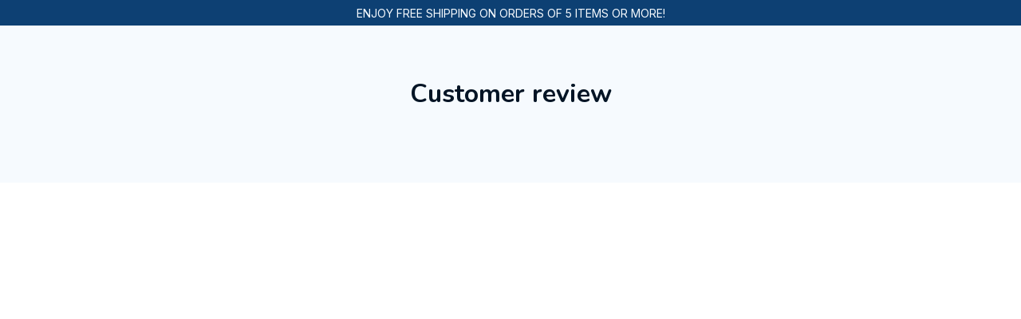

--- FILE ---
content_type: application/javascript
request_url: https://cdn.thesitebase.net/next/payment-component/1530520/assets/payment.js
body_size: 60424
content:
function u_(){import.meta.url,import("_").catch(()=>1),async function*(){}().next()}(function(){const t=document.createElement("link").relList;if(t&&t.supports&&t.supports("modulepreload"))return;for(const s of document.querySelectorAll('link[rel="modulepreload"]'))r(s);new MutationObserver(s=>{for(const o of s)if(o.type==="childList")for(const i of o.addedNodes)i.tagName==="LINK"&&i.rel==="modulepreload"&&r(i)}).observe(document,{childList:!0,subtree:!0});function n(s){const o={};return s.integrity&&(o.integrity=s.integrity),s.referrerPolicy&&(o.referrerPolicy=s.referrerPolicy),s.crossOrigin==="use-credentials"?o.credentials="include":s.crossOrigin==="anonymous"?o.credentials="omit":o.credentials="same-origin",o}function r(s){if(s.ep)return;s.ep=!0;const o=n(s);fetch(s.href,o)}})();const Hi="modulepreload",Fi=function(e){return"https://cdn.thesitebase.net/next/payment-component/1530520/"+e},Hr={},P=function(t,n,r){let s=Promise.resolve();if(n&&n.length>0){const o=document.getElementsByTagName("link");s=Promise.all(n.map(i=>{if(i=Fi(i),i in Hr)return;Hr[i]=!0;const c=i.endsWith(".css"),a=c?'[rel="stylesheet"]':"";if(!!r)for(let l=o.length-1;l>=0;l--){const p=o[l];if(p.href===i&&(!c||p.rel==="stylesheet"))return}else if(document.querySelector('link[href="'.concat(i,'"]').concat(a)))return;const f=document.createElement("link");if(f.rel=c?"stylesheet":Hi,c||(f.as="script",f.crossOrigin=""),f.href=i,document.head.appendChild(f),c)return new Promise((l,p)=>{f.addEventListener("load",l),f.addEventListener("error",()=>p(new Error("Unable to preload CSS for ".concat(i))))})}))}return s.then(()=>t()).catch(o=>{const i=new Event("vite:preloadError",{cancelable:!0});if(i.payload=o,window.dispatchEvent(i),!i.defaultPrevented)throw o})},Ui="$sp";function zs(...e){var u,f;const t=typeof e[e.length-1]=="string"?e.pop():void 0;typeof e[0]!="string"&&e.unshift(t);const[n,r]=e;if(!n||typeof n!="string")throw new TypeError("[useState] key must be a string: "+n);if(r!==void 0&&typeof r!="function")throw new Error("[useState] init must be a function: "+r);const s=Vue.getCurrentInstance();if(!s)throw new TypeError("[useState] current instance null: "+n);s.appContext.config.globalProperties.state||(s.appContext.config.globalProperties.state={});const o=Vue.inject("id")||"",i=Ui+n+o,c=(f=(u=s.appContext)==null?void 0:u.config)==null?void 0:f.globalProperties,a=Vue.toRef(c.state,i);if(a.value===void 0&&r){const l=r();if(Vue.isRef(l))return c.state[i]=l,l;a.value=l}return a}var U=(e=>(e.SYN="SYN",e.ACK="ACK",e.GET_INIT_DATA="GET_INIT_DATA",e.SHOW_OVERLAY="SHOW_OVERLAY",e.SEND_HEIGHT_IFRAME="SEND_HEIGHT_IFRAME",e.GET_PAYMENT_DATA="GET_PAYMENT_DATA",e.GET_PAYMENT_METHOD="GET_PAYMENT_METHOD",e.GET_CHECKOUT="GET_CHECKOUT",e.UPDATE_FONT="UPDATE_FONT",e.READY="READY",e.CREATE_ORDER_PROVIDER="CREATE_ORDER_PROVIDER",e.PREPARE_PAYMENT_DATA="PREPARE_PAYMENT_DATA",e.PAYPAL_ON_APPROVE="PAYPAL_ON_APPROVE",e.ON_APPROVE="ON_APPROVE",e.PAYPAL_ON_SHIPPING_ADDRESS_CHANGE="PAYPAL_ON_SHIPPING_ADDRESS_CHANGE",e.PAYPAL_ON_SHIPPING_OPTIONS_CHANGE="PAYPAL_ON_SHIPPING_OPTIONS_CHANGE",e.PAYPAL_ON_UPDATE_CUSTOMER_AND_SHIPPING="PAYPAL_ON_UPDATE_CUSTOMER_AND_SHIPPING",e.PAYPAL_VALIDATE="PAYPAL_VALIDATE",e.PAYPAL_PRE_CREATE_ORDER="PAYPAL_PRE_CREATE_ORDER",e.PAYPAL_POST_CREATE_ORDER="PAYPAL_POST_CREATE_ORDER",e.PAYPAL_ON_READY="PAYPAL_ON_READY",e.PAYPAL_ON_CANCEL="PAYPAL_ON_CANCEL",e.PAYPAL_ON_ERROR="PAYPAL_ON_ERROR",e.PAYPAL_TRANSFORM_SHIPPING_OPTIONS="PAYPAL_TRANSFORM_SHIPPING_OPTIONS",e.TRACKING_EVENT="TRACKING_EVENT",e.ON_PAYMENT_STRATEGY_INITIALIZED="ON_PAYMENT_STRATEGY_INITIALIZED",e.SET_CHECKOUT_PAYMENT_ERROR="SET_CHECKOUT_PAYMENT_ERROR",e.SET_LOADING_HELLO_CLEVER="SET_LOADING_HELLO_CLEVER",e.CONVERT_MONEY_TO_BUYER_CURRENCY="CONVERT_MONEY_TO_BUYER_CURRENCY",e.LOG_DEBUG="LOG_DEBUG",e.LOG_INFO="LOG_INFO",e.LOG_WARN="LOG_WARN",e.LOG_ERROR="LOG_ERROR",e))(U||{});const Gi=["klarna"],Bi=["credit-card","cod","bank-transfer"];var Ks=(e=>(e.BASE="base",e.CARD="card",e.PAYMENT_SDK="payment-sdk",e))(Ks||{}),K=(e=>(e.PAYPAL="paypal",e.STRIPE="stripe",e.SHOPBASE="shopbase",e.BRAINTREE="braintree",e.CHECKOUT_COM="checkoutcom",e.Razorpay="razorpay",e.PaypalPro="paypal-pro",e.ShopbasePayment="shopbase-payment",e.InFlyway="inflyway",e.ZonerPay="zonerpay",e.Airwallex="airwallex",e.HelloClever="hello_clever",e.Payoneer="payoneer",e.PAYPAL_ACDC="paypal_acdc",e.TAZAPAY="tazapay",e.HyperSwitch="hyperswitch",e))(K||{}),k=(e=>(e.BASE="base",e.CARD="card",e.IDEAL="ideal",e.SEPA_DEBIT="sepa_debit",e.BANCONTACT="bancontact",e.AFTERPAY_CLEARPAY="afterpay_clearpay",e.KLARNA="klarna",e.REQUEST_PAYMENT_BUTTON="request-payment-button",e.PAYPAL_EXPRESS="paypal-express",e.PAYPAL_REDRAWED="paypal-redrawed",e.PAYPAL="paypal",e.SHIELD="shield",e.EMBEDDED="embedded",e.HOSTED="hosted",e.LINK="link",e.COD="cod",e.SHOPBASE="shopbase",e.BANK_TRANSFER="bank-transfer",e.MOBILEPAY="mobilepay",e.APPLE_PAY="apple_pay",e.GOOGLE_PAY="google_pay",e))(k||{}),et=(e=>(e.FillPaymentInfo="fill_payment_info",e.PaymentMethodLoaded="PaymentMethodLoaded",e.InitPaymentFailed="init_payment_failed",e.LongTimeToLoadRequest="long_time_to_load_request",e.ChargeFailed="charge_failed",e.AttemptSubmitPaymentFailed="attempt_submit_payment",e.PaymentDeclined="payment_declined",e))(et||{});const un=()=>{},rt=Object.assign,d_=(e,t={})=>JSON.parse(JSON.stringify(e))||t,Fr=(e,t)=>{if(!t)return"";try{return new URL(t).toString()}catch(n){return"".concat(e,"/assets/checkout/icons/").concat(t)}},Vi=e=>Gi.includes(e)?"subtitle_buy_now_pay_later":Bi.includes(e)?"":"subtitle_pay_with",Yi=(e,t)=>e.endsWith(t)?e:"".concat(e).concat(t);function On(e){return typeof e=="object"&&!Array.isArray(e)&&e!==null}function ji(e,t){const n={...e};return On(e)&&On(t)&&Object.keys(t).forEach(r=>{On(t[r])&&r in e?n[r]=ji(e[r],t[r]):n[r]=t[r]}),n}const qi=()=>new URL(window.location.href).searchParams.get("feature")||"",l_=e=>({method_id:e.id,method_code:e.code,method_title:e.title,method_type:e.ignore_analytics?"test-gateway":"",origin_code:e.origin_code,hide_button_complete_order:!!e.hide_button_complete_order,is_support_post_purchase:e.is_support_post_purchase,is_payment_strategy_ready:e.paymentStrategy?e.paymentStrategy.isInitialized:!1,totals_formula_group:e.totals_formula_group?e.totals_formula_group:"",ignore_us_states:e.ignore_us_states?e.ignore_us_states:[],provider_account_id:e.provider_account_id?e.provider_account_id:0}),f_=e=>e.includes("https")?e:"https://".concat(e),Ur=e=>new Promise(t=>setTimeout(t,e)),Wi=()=>{let e=new Date().getTime(),t=typeof performance<"u"&&performance.now&&performance.now()*1e3||0;return"xxxxxxxx-xxxx-4xxx-yxxx-xxxxxxxxxxxx".replace(/[xy]/g,function(n){let r=Math.random()*16;return e>0?(r=(e+r)%16|0,e=Math.floor(e/16)):(r=(t+r)%16|0,t=Math.floor(t/16)),(n==="x"?r:r&3|8).toString(16)})},p_=e=>{var t,n;return{country:"",first_name:e.name,name:"",phone:e.phoneNumber,province:"",address1:e.address1||"",address2:e.address2||"",city:(e==null?void 0:e.locality)||"",country_code:((t=e==null?void 0:e.countryCode)==null?void 0:t.toUpperCase())||"",last_name:"",zip:(e==null?void 0:e.postalCode)||"",province_code:((n=e==null?void 0:e.administrativeArea)==null?void 0:n.toUpperCase())||""}},__=e=>{const t=e.toLowerCase();switch(!0){case t.includes("BILLING_ADDRESS_MISSING_PROVINCE".toLowerCase()):return"Missing province in billing address";case t.includes("BILLING_ADDRESS_MISSING_COUNTRY".toLowerCase()):return"Missing country in billing address";case t.includes("BILLING_ADDRESS_COUNTRY_INVALID".toLowerCase()):return"Invalid country in billing address";case t.includes("BILLING_ADDRESS_PROVINCE_INVALID".toLowerCase()):return"Invalid province in billing address";case t.includes("BILLING_ADDRESS_MISSING_ADDRESS_1".toLowerCase()):return"Missing address line 1 in billing address";case t.includes("BILLING_ADDRESS_MISSING_ADDRESS_2".toLowerCase()):return"Missing address line 2 in billing address";case t.includes("BILLING_ADDRESS_MISSING_COMPANY_NAME".toLowerCase()):return"Missing company name in billing address";case t.includes("BILLING_ADDRESS_MISSING_FIRST_NAME".toLowerCase()):return"Missing first name in billing address";case t.includes("BILLING_ADDRESS_MISSING_LAST_NAME".toLowerCase()):return"Missing last name in billing address";case t.includes("BILLING_ADDRESS_MISSING_CITY".toLowerCase()):return"Missing city in billing address";case t.includes("BILLING_ADDRESS_MISSING_ZIP".toLowerCase()):return"Missing ZIP code in billing address";case t.includes("BILLING_ADDRESS_MISSING_PHONE".toLowerCase()):return"Missing phone number in billing address";case t.includes("SHIPPING_ADDRESS_MISSING_ADDRESS_1".toLowerCase()):return"Missing address line 1 in shipping address";case t.includes("SHIPPING_ADDRESS_MISSING_ADDRESS_2".toLowerCase()):return"Missing address line 2 in shipping address";case t.includes("SHIPPING_ADDRESS_MISSING_COMPANY_NAME".toLowerCase()):return"Missing company name in shipping address";case t.includes("SHIPPING_ADDRESS_MISSING_FIRST_NAME".toLowerCase()):return"Missing first name in shipping address";case t.includes("SHIPPING_ADDRESS_MISSING_LAST_NAME".toLowerCase()):return"Missing last name in shipping address";case t.includes("SHIPPING_ADDRESS_MISSING_CITY".toLowerCase()):return"Missing city in shipping address";case t.includes("SHIPPING_ADDRESS_MISSING_COUNTRY".toLowerCase()):return"Missing country in shipping address";case t.includes("SHIPPING_ADDRESS_MISSING_ZIP".toLowerCase()):return"Missing ZIP code in shipping address";case t.includes("SHIPPING_ADDRESS_MISSING_PHONE".toLowerCase()):return"Missing phone number in shipping address";case t.includes("SHIPPING_ADDRESS_COUNTRY_INVALID".toLowerCase()):return"Invalid country in shipping address";case t.includes("SHIPPING_ADDRESS_PROVINCE_INVALID".toLowerCase()):return"Invalid province in shipping address";case t.includes("SHIPPING_ADDRESS_MISSING_PROVINCE".toLowerCase()):return"Missing province in shipping address";case t.includes("SHIPPING_ADDRESS_MISSING_PHONE_AND_EMAIL".toLowerCase()):return"Missing both phone number and email in shipping address";case t.includes("SHIPPING_ADDRESS_INVALID_ZIP".toLowerCase()):return"Invalid ZIP code in shipping address";case t.includes("SHIPPING_ADDRESS_INVALID_ZIP_FOR_PROVINCE".toLowerCase()):return"Invalid ZIP code for selected province in shipping address";default:return e}},X=(e,t)=>new Promise((n,r)=>{const s=new MessageChannel;s.port1.onmessage=({data:o})=>{if(s.port1.close(),o.error){r(o.error);return}const i=typeof o.result=="string"?JSON.parse(o.result):o.result;n(i)},e.postMessage(t,[s.port2])}),zi=new Set([408,409,425,429,500,502,503,504]),Ki=new Set(Object.freeze(["PATCH","POST","PUT","DELETE"]));function Ji(e="GET"){return Ki.has(e.toUpperCase())}const Gr=function(e){return{use(t,n){return e.push({fulfilled:t,rejected:n}),e.length-1},eject(t){return typeof e[t]<"u"?(e.splice(t,1),!0):!1}}};function Xi(){return{http:null,config:{endpoint:""},interceptors:{request:[],response:[]}}}function Br(e){return typeof ArrayBuffer<"u"&&e instanceof ArrayBuffer||typeof FormData<"u"&&e instanceof FormData}function Zi(e={}){const t={method:e.method,headers:e.headers||{},url:e.url,signal:e.signal,timeout:e.timeout||0};(!e.body||!Br(e.body))&&!t.headers["content-type"]&&(t.headers["content-type"]="application/json"),e.body&&(t.body=Br(e.body)?e.body:JSON.stringify(e.body));const n=qi();return n&&(t.headers["x-feature-env"]=n),t}async function Qi(e,t){let n;if(e.ok)switch(t.toLowerCase()){case"json":n=await e.json();break;case"text":n=await e.text();break;case"blob":n=await e.blob();break;case"arraybuffer":n=await e.arrayBuffer()}else try{n=await e.json()}catch(r){n=void 0}return n}function ea(e){return{url:e.url,name:e.name,message:e.message,response:e.response}}function ta(e){const t=Xi();e&&(t.config=rt(t.config,e));const n=t.http={interceptors:{request:Gr(t.interceptors.request),response:Gr(t.interceptors.response)},get(r,s={}){return n.request(r,{...s,method:"GET"})},post(r,s={}){return n.request(r,{...s,method:"POST"})},put(r,s={}){return n.request(r,{...s,method:"PUT"})},delete(r,s={}){return n.request(r,{...s,method:"DELETE"})},patch(r,s={}){return n.request(r,{...s,method:"PATCH"})},async request(r,s={}){s.url=r;const o=Zi(s);let i=Promise.resolve(o);t.interceptors.request.forEach(l=>{i=i.then(l.fulfilled)}),await i;const c=o.url||"/",a=c.startsWith("http")?c:"".concat(n.config.endpoint).concat(c);let u;if(AbortController&&!o.signal&&o.timeout!==0){const l=new AbortController;u=setTimeout(()=>{l.abort()},o.timeout),o.signal=l.signal}const f=performance.now();return fetch(a,{method:(o.method||"GET").toUpperCase(),body:o.body,headers:o.headers,credentials:o.credentials||"same-origin",signal:o.signal}).then(async l=>{const d={data:await Qi(l,s.responseType||"json"),status:l.status,statusText:l.statusText,headers:o.headers,ok:l.ok,duration:performance.now()-f,url:a,method:o.method||"GET"};if(l.ok){let g=Promise.resolve(d);return t.interceptors.response.forEach(function(E){g=g.then(E.fulfilled)}),await g,Promise.resolve(d)}if(s.retry!==!1){const g=Ji(s.method)?0:1,E=typeof s.retry=="number"?s.retry:g;if(E>0&&zi.has(l.status))return n.request(r,{...s,retry:E-1})}const _={url:a,name:l.statusText,message:l.statusText,response:d};let m=Promise.resolve(_);return t.interceptors.response.forEach(function(g){m=m.then(g.rejected)}),await m,Promise.reject(_)}).catch(l=>{throw ea(rt({url:a},l||{}))}).finally(()=>{u&&clearTimeout(u)})},_context:t,config:t.config};return n}const na=ta({endpoint:"/api"}),Tn=()=>{var H,Q;const e=(H=Vue.getCurrentInstance())==null?void 0:H.appContext,t=((Q=e==null?void 0:e.config)==null?void 0:Q.globalProperties)||{};t.$http||(t.$http=na,t.$http.interceptors.request.use(y=>(t.$route.name&&(y.headers["X-Source-Page"]=t.$route.name),y)));const n=zs("useContext",()=>Vue.ref({isReady:!1,checkout:{},messagePort:{},shop:{id:0,name:""},paypalParams:{onApprove:un,transformShippingToShippingOption:()=>({id:"",label:"",detail:"",amount:0})},initParams:{},ready:un,isUsingShield:!1,cdnAssets:"",locale:{},callbackParent:{updatePaymentMethods:()=>{},updatePaymentMethodActive:()=>{}},includedCodes:[],excludedCodes:[],isMobile:!1,globalProperties:{},isWebComponent:!1})),r=Vue.computed(()=>n.value.globalProperties&&Object.keys(n.value.globalProperties).length>0?n.value.globalProperties:{}),s=Vue.computed(()=>{if(!n.value.isUsingShield)return n.value.paypalParams;const{messagePort:y}=n.value;return rt(n.value.paypalParams,{ready:()=>{y.postMessage({type:U.READY})},onApprove:h=>{y.postMessage({type:U.PAYPAL_ON_APPROVE,value:h})},onShippingAddressChange:h=>X(y,{type:U.PAYPAL_ON_SHIPPING_ADDRESS_CHANGE,value:h}),onShippingOptionsChange:h=>X(y,{type:U.PAYPAL_ON_SHIPPING_OPTIONS_CHANGE,value:h}),onUpdateCustomerAndShipping:h=>X(y,{type:U.PAYPAL_ON_UPDATE_CUSTOMER_AND_SHIPPING,value:JSON.stringify(h)}),validate:()=>X(y,{type:U.PAYPAL_VALIDATE}),preCreateOrder:h=>X(y,{type:U.PAYPAL_PRE_CREATE_ORDER,value:h}),postCreateOrder:h=>X(y,{type:U.PAYPAL_POST_CREATE_ORDER,value:h}),onReady:h=>X(y,{type:U.PAYPAL_ON_READY,value:h}),onCancel:h=>X(y,{type:U.PAYPAL_ON_CANCEL,value:h}),onError:h=>X(y,{type:U.PAYPAL_ON_ERROR,value:h}),transformShippingToShippingOption:h=>X(y,{type:U.PAYPAL_TRANSFORM_SHIPPING_OPTIONS,value:h})})}),o=y=>{n.value=rt(n.value,y)},i=(y,h={})=>(n.value.locale[y]||y).replace(/\{(\w+)\}/g,(A,R)=>h[R]||""),c=async y=>{const{checkoutToken:h,paymentMethodId:v,flowCheckout:A,providerPayload:R,gatewayAccountId:J,referer:me,from:B}=y,te=t.$http;try{return await te.post("/checkout/".concat(h,"/next/provider-create-order.json"),{body:{payment_method_id:v,flow_checkout:A,provider_payload:R,is_new_ecom:!0,gateway_account_id:J,referer:me,from:B,long_id:y.long_id,gateway_session_id:y.gatewaySessionId}})}catch(ne){const{captureProviderCreateOrder:oe}=t.useSentry();return oe(ne),{success:!1,error:ne}}},a=y=>{const h={shop_id:y.shop_id,payment_method_id:y.payment_method_id,checkout_token:y.checkout_token,provider_account_id:y.provider_account_id};return t.$http.post("/checkout/payment/prepare-payment-pre-condition.json",{body:h})},u=async y=>{const{checkoutToken:h}=y;if(!h)return;t.$http.post("/checkout/".concat(h,"/clean-data-express.json"))},f=async y=>await X(n.value.messagePort,{type:U.CREATE_ORDER_PROVIDER,value:y}),l=async y=>await X(n.value.messagePort,{type:U.PREPARE_PAYMENT_DATA,value:y}),p=()=>{n.value.messagePort.postMessage({type:U.READY})},d={event:(y,h)=>{n.value.messagePort.postMessage({type:U.TRACKING_EVENT,value:{event:y,params:h||{}}})}},_={debug(y,...h){const v=h.map(A=>E(A));n.value.messagePort.postMessage({type:U.LOG_DEBUG,value:{msg:y,args:v}})},error:(y,...h)=>{const v=h.map(A=>E(A));n.value.messagePort.postMessage({type:U.LOG_ERROR,value:{msg:y,args:v}})},info:(y,...h)=>{const v=h.map(A=>E(A));n.value.messagePort.postMessage({type:U.LOG_INFO,value:{msg:y,args:v}})},warn:(y,...h)=>{const v=h.map(A=>E(A));n.value.messagePort.postMessage({type:U.LOG_WARN,value:{msg:y,args:v}})}},m=y=>{var A,R;const h={shop_id:(A=n.value.shop)==null?void 0:A.id,type:"Info",message:"Log Payment",errors:y,action:"express-checkout",checkout_token:(R=n.value.checkout)==null?void 0:R.token};t.$http.post("/pod/log-err-sf.json",{body:h})},g=Vue.computed(()=>{const y=window.navigator.userAgent;let h=0;const v=y.includes("Safari")&&!y.includes("Chrome"),A=y.indexOf("OS ");if(A>-1&&(y.includes("iPhone")||y.includes("iPad"))){const R=y.substring(A+3,A+7).replace("_",".");h=parseFloat(R)}return v||h>16}),E=y=>{const h=new WeakSet,v=A=>{if(typeof A=="function")return"[Function]";if(A instanceof HTMLElement)return"[DOM Element]";if(A instanceof Error)return{message:A.message,stack:A.stack};if(typeof A=="object"&&A!==null){if(h.has(A))return"[Circular]";h.add(A);const R=Array.isArray(A)?[]:{};for(const J in A)R[J]=v(A[J]);return R}return A};return v(y)},w=y=>{var h,v;if(!n.value.isUsingShield){if(typeof t.$moneyRawWithCurrency<"u")return t.$moneyRawWithCurrency(y,(h=n.value.checkout)==null?void 0:h.isGlobalMarket);if(n.value.globalProperties&&typeof n.value.globalProperties.$moneyRawWithCurrency<"u")try{return n.value.globalProperties.$moneyRawWithCurrency(y)}catch(A){return y.toFixed(2)}return y.toFixed(2)}return X(n.value.messagePort,{type:U.CONVERT_MONEY_TO_BUYER_CURRENCY,value:{amount:y,isGlobalMarket:(v=n.value.checkout)==null?void 0:v.isGlobalMarket}})},$=()=>t.$logger?t.$logger:n.value.isWebComponent?r.value.$logger:{};return{isReady:Vue.computed(()=>n.value.isReady),callbackParent:n.value.callbackParent,cdnAssets:n.value.cdnAssets,checkout:Vue.computed(()=>n.value.checkout),locale:Vue.computed(()=>n.value.locale),messagePort:Vue.computed(()=>n.value.messagePort),isUsingShield:Vue.computed(()=>n.value.isUsingShield),shop:Vue.computed(()=>n.value.shop),initParams:Vue.computed(()=>n.value.initParams),paypalParams:s.value,includedCodes:Vue.computed(()=>n.value.includedCodes),excludedCodes:Vue.computed(()=>n.value.excludedCodes),ready:n.value.isUsingShield?p:n.value.ready,$t:i,$http:t.$http,$tracking:n.value.isUsingShield?d:t.$tracking,$money:y=>{var h;return t.$money(y,(h=n.value.checkout)==null?void 0:h.isGlobalMarket)},$moneyRawWithCurrency:w,createOrderProvider:n.value.isUsingShield?f:c,preparePaymentData:n.value.isUsingShield?l:a,cleanDataExpress:u,setContext:o,logError:m,$logger:n.value.isUsingShield?_:$(),isMobile:Vue.computed(()=>n.value.isMobile),isDeviceSupportApplePay:g,isWebComponent:n.value.isWebComponent,sentry:t.useSentry(),$route:t.$route}},ra=async({paymentMethod:e,initParams:t})=>{var c,a;const{flow:n,provider:r,code:s}=e;switch(r){case K.PaypalPro:return await P(()=>import("./card.W3oXpn9q.js"),__vite__mapDeps([0,1,2,3,4,5,6,7]));case K.Payoneer:return await P(()=>import("./card.hhPNlUSB.js"),__vite__mapDeps([8,6,2,1]));case K.ShopbasePayment:return await P(()=>import("./card.tQ8CDSL8.js"),__vite__mapDeps([9,10,3,4,5,6,7,2]));case K.Razorpay:return await P(()=>import("./card.FmjvKjwO.js"),__vite__mapDeps([11,1,2,6]));case K.InFlyway:return await P(()=>import("./hosted.LA5mJyLP.js"),__vite__mapDeps([12,6,2]));case K.ZonerPay:return await P(()=>import("./hosted.maAB2NWJ.js"),__vite__mapDeps([13,6,2]));case K.BRAINTREE:return await P(()=>import("./card.FiaJvZR3.js"),__vite__mapDeps([14,6,2]));case K.CHECKOUT_COM:return await P(()=>import("./card.bg7PDoox.js"),__vite__mapDeps([15,1,2,6]));case K.PAYPAL:return console.log("code",s),s===k.PAYPAL_EXPRESS?await P(()=>import("./express.pUo3iknc.js"),__vite__mapDeps([16,17,18,6,2])):s===k.PAYPAL_REDRAWED?await P(()=>import("./redrawed.N9ow4bwE.js"),__vite__mapDeps([19,7,6])):s===k.CARD?await P(()=>import("./card.Hm4y2RKg.js"),__vite__mapDeps([20,18,6,17,2])):s===k.APPLE_PAY?await P(()=>import("./apple_pay.vVnxW5fC.js"),__vite__mapDeps([21,18,6,17,2])):s===k.GOOGLE_PAY?await P(()=>import("./google_pay.n4vzIYZK.js"),__vite__mapDeps([22,18,6,17,2])):s==k.BANCONTACT?await P(()=>import("./bancontact.3yxQw8rN.js"),__vite__mapDeps([23,24,6,2])):s==k.IDEAL?await P(()=>import("./ideal.goJyKAvL.js"),__vite__mapDeps([25,24,6,2])):await P(()=>import("./paypal.OZq9a2HA.js"),__vite__mapDeps([26,18,6,17,2]));case K.SHOPBASE:{switch(n){case k.EMBEDDED:return await P(()=>import("./embedded.yoSWl2o3.js"),__vite__mapDeps([27,6,2]));case k.HOSTED:return await P(()=>import("./hosted.2ysB0gVY.js"),__vite__mapDeps([24,6,2]));case k.SHIELD:return await P(()=>import("./shield.8gs46M6C.js"),__vite__mapDeps([]))}break}case K.STRIPE:{switch(s){case k.CARD:return await P(()=>import("./card.2Q-V_xlE.js"),__vite__mapDeps([28,29,10,6,2]));case k.IDEAL:return await P(()=>import("./ideal.6L4kQfgw.js"),__vite__mapDeps([30,29,10,6,2,7]));case k.SEPA_DEBIT:return await P(()=>import("./sepa.uYiPD7Cf.js"),__vite__mapDeps([31,29,10,6,2]));case k.BANCONTACT:return await P(()=>import("./bancontact.thv25c-o.js"),__vite__mapDeps([32,29,10,6,2]));case k.AFTERPAY_CLEARPAY:return await P(()=>import("./afterpay.RGZZNSbi.js"),__vite__mapDeps([33,29,10,6,2]));case k.KLARNA:return await P(()=>import("./klarna.4hzMPlYB.js"),__vite__mapDeps([34,29,10,6,2]));case k.LINK:return(c=t.enableFeatureSwitches)!=null&&c.paypal_apple_pay_oct_2024?await P(()=>import("./express.Q6dfU6rc.js"),__vite__mapDeps([35,29,10,6,2,17,7])):(a=t.enableFeatureSwitches)!=null&&a.stripe_paypal_june_2024?await P(()=>import("./link_v2.Wp12dAOK.js"),__vite__mapDeps([36,29,10,6,2,17])):await P(()=>import("./link.C9iT27_w.js"),__vite__mapDeps([37,29,10,6,2]));case k.MOBILEPAY:return await P(()=>import("./mobilepay.u63nihpH.js"),__vite__mapDeps([38,29,10,6,2]));case k.APPLE_PAY:case k.GOOGLE_PAY:case k.PAYPAL_EXPRESS:return await P(()=>import("./express.Q6dfU6rc.js"),__vite__mapDeps([35,29,10,6,2,17,7]))}break}case K.Airwallex:{switch(s){case k.CARD:return await P(()=>import("./card.Vqvqj2xe.js"),__vite__mapDeps([39,40,6,2]));case k.APPLE_PAY:return await P(()=>import("./apple_pay.ZGibEJ5S.js"),__vite__mapDeps([41,40,6,2,17]));case k.GOOGLE_PAY:return await P(()=>import("./google_pay.xCj8VYwr.js"),__vite__mapDeps([42,40,6,2,17]))}break}case K.TAZAPAY:{switch(s){case k.CARD:return await P(()=>import("./card.dd8CWY5S.js"),__vite__mapDeps([43,6,2]))}break}case K.HyperSwitch:{switch(s){case k.CARD:return await P(()=>import("./card.FsRJRm_1.js"),__vite__mapDeps([44,6,2,1]))}break}case K.HelloClever:switch(s){case k.CARD:return await P(()=>import("./card.tf-A1Y0O.js"),__vite__mapDeps([45,6,1,2]))}}const o={flow:n,provider:r,code:s,fsw:t.enableFeatureSwitches},i="Payment strategy not found when init component, data error: ".concat(JSON.stringify(o)," ");throw new Error(i)},sa=async e=>{const n=(await ra(e)).default;return new n(e)},oa=()=>{const{setContext:e,messagePort:t}=Tn(),n=Vue.ref(!1),r=new ResizeObserver(d=>{c(d[0].target.clientHeight)}),s=async d=>{switch(d.gateway){case K.HelloClever:await o(d);break;default:await i(d);break}},o=async d=>{const _=d.value;n.value=_;const m=document.querySelector(".sfp-payment-sdk");if(!m||!(m instanceof HTMLElement))throw new Error("Cannot find element");_&&(m.classList.add("sfp-unvisible-hello-clever"),await Ur(250)),await X(t.value,{type:U.SHOW_OVERLAY,value:_}),_||m.classList.remove("sfp-unvisible-hello-clever")},i=async d=>{const _=d.value;n.value=_;const m=document.querySelector(".sfp-payment-sdk");if(!m||!(m instanceof HTMLElement))throw new Error("Cannot find element");_&&(m.classList.add("sfp-unvisible"),await Ur(250)),await X(t.value,{type:U.SHOW_OVERLAY,value:_}),_||m.classList.remove("sfp-unvisible")},c=d=>{d&&t.value.postMessage({type:U.SEND_HEIGHT_IFRAME,value:d})},a=d=>(d.getCheckout=f,d),u=async()=>{const d=await f();e({checkout:d})},f=async()=>await X(t.value,{type:U.GET_CHECKOUT});return{isHiddenContainer:n,changeHiddenContainer:s,buildPaymentStrategyInitOptions:a,requestCheckout:u,startCollectHeight:()=>{r.observe(document.querySelector(".sf-payment-iframe"))},stopCollectHeight:()=>{r.disconnect()}}};function Js(e){const t=Vue.ref(!1),n=Vue.ref(null);return[(...s)=>(t.value=!0,Promise.resolve(s?e(...s):e()).then(i=>(n.value=null,Promise.resolve(i))).catch(i=>(n.value=i,Promise.resolve())).finally(()=>{t.value=!1})),{loading:t,error:n}]}const Cn={ERROR_INIT_PAYMENT:"005",ERROR_PROCESSING_PAYMENT:"006",NOT_FOUND_PAYMENT_METHOD:"007",NOT_FOUND_SHIPPING_METHOD:"001",ERROR_TYPE_NONE:"000",FAKE_FORM_PAYMENT:"009"},yt={TIME_LOAD_FORM_PAYMENT:"005",INIT_PAYMENT:"006",PROCESSING_PAYMENT:"007",VALUE_CHECKOUT_FORM:"001",TIME_PAGE_ACTION:"001",REACHED_CHECKOUT:"002",DATA_TYPE_NONE:"000",STRIPE_FORM_FIELD_CHANGE:"008",MODIFIED_FORM:"009"},Tt={INFO:1,WARN:2,ERROR:3,HIGH_RISK:4},Vt={PAYMENT:"payment",SHIPPING:"shipping",CHANGE_FORM:"change_form",PAGE_ACTION:"page_action",VIEW_COMPONENT:"view_component",MEASURE_NETWORK:"measure_NETWORK"},bt={FILL_PAYMENT_METHOD:"fill_payment_method",RENDERING_PAYMENT_METHOD:"rendering_payment_method",INITIALIZE_PAYMENT_SESSION:"initialize_payment_session",PAYMENT_ATTEMPT:"payment_attempt",PAYMENT_REJECTED:"payment_rejected",CLICK_PLACE_ORDER:"click_place_order"},ia=()=>{const{$tracking:e,checkout:t,$http:n,shop:r}=Tn(),s={VITE_RUNNING_ENV:"production",VITE_SENTRY_SAMPLE_RATE:"",VITE_SENTRY_DSN:"https://ee19e1e3d34bc8ff8d5c3f299ae03060@sentry.logbase.org/24",VITE_SENTRY_DEBUG:"false",BASE_URL:"https://cdn.thesitebase.net/next/payment-component/1530520/",MODE:"global",DEV:!1,PROD:!0,SSR:!1,LEGACY:!1}.VITE_CDN_LOADING_TIME_THRESHOLD?parseInt({VITE_RUNNING_ENV:"production",VITE_SENTRY_SAMPLE_RATE:"",VITE_SENTRY_DSN:"https://ee19e1e3d34bc8ff8d5c3f299ae03060@sentry.logbase.org/24",VITE_SENTRY_DEBUG:"false",BASE_URL:"https://cdn.thesitebase.net/next/payment-component/1530520/",MODE:"global",DEV:!1,PROD:!0,SSR:!1,LEGACY:!1}.VITE_CDN_LOADING_TIME_THRESHOLD):1200,o={VITE_RUNNING_ENV:"production",VITE_SENTRY_SAMPLE_RATE:"",VITE_SENTRY_DSN:"https://ee19e1e3d34bc8ff8d5c3f299ae03060@sentry.logbase.org/24",VITE_SENTRY_DEBUG:"false",BASE_URL:"https://cdn.thesitebase.net/next/payment-component/1530520/",MODE:"global",DEV:!1,PROD:!0,SSR:!1,LEGACY:!1}.VITE_API_LOADING_TIME_THRESHOLD?parseInt({VITE_RUNNING_ENV:"production",VITE_SENTRY_SAMPLE_RATE:"",VITE_SENTRY_DSN:"https://ee19e1e3d34bc8ff8d5c3f299ae03060@sentry.logbase.org/24",VITE_SENTRY_DEBUG:"false",BASE_URL:"https://cdn.thesitebase.net/next/payment-component/1530520/",MODE:"global",DEV:!1,PROD:!0,SSR:!1,LEGACY:!1}.VITE_API_LOADING_TIME_THRESHOLD):5e3,i={VITE_RUNNING_ENV:"production",VITE_SENTRY_SAMPLE_RATE:"",VITE_SENTRY_DSN:"https://ee19e1e3d34bc8ff8d5c3f299ae03060@sentry.logbase.org/24",VITE_SENTRY_DEBUG:"false",BASE_URL:"https://cdn.thesitebase.net/next/payment-component/1530520/",MODE:"global",DEV:!1,PROD:!0,SSR:!1,LEGACY:!1}.VITE_SHOPBASE_CDN_DOMAINS?{VITE_RUNNING_ENV:"production",VITE_SENTRY_SAMPLE_RATE:"",VITE_SENTRY_DSN:"https://ee19e1e3d34bc8ff8d5c3f299ae03060@sentry.logbase.org/24",VITE_SENTRY_DEBUG:"false",BASE_URL:"https://cdn.thesitebase.net/next/payment-component/1530520/",MODE:"global",DEV:!1,PROD:!0,SSR:!1,LEGACY:!1}.VITE_SHOPBASE_CDN_DOMAINS.split(","):["https://cdn-dev.shopbase.net","https://cdn.thesitebase.net"],c=m=>{e.event(et.PaymentMethodLoaded,{extra:{provider:m.provider,type:m.code,loadedTime:m.timeInitEnd&&m.timeInitStart?m.timeInitEnd-m.timeInitStart:0,checkout_token:t.value.token,source:"frontend",status_level:Tt.INFO,action:Vt.PAYMENT,data_type:yt.TIME_LOAD_FORM_PAYMENT,error_type:Cn.ERROR_TYPE_NONE,step:bt.RENDERING_PAYMENT_METHOD,source_page:(r==null?void 0:r.value.source_page)||"checkout",payment_gateway:m.origin_provider||m.payment_method_code||m.origin_code,payment_method_code:m.code,provider_account_id:m.provider_account_id,metadata:JSON.stringify({time_start:m.timeInitStart||0,time_end:m.timeInitEnd||0,payment_gateway:m.provider,payment_method_id:m.id.toString(),payment_method_code:m.code,is_smp:!!m.smp_public_key,loaded_time:m.timeInitEnd&&m.timeInitStart?(m.timeInitEnd-m.timeInitStart)/1e3:0}),path_reference:window.location.pathname+window.location.search}})},a=(m,g,E)=>{e==null||e.event(et.InitPaymentFailed,{extra:{checkout_token:t.value.token,source:"frontend",status_level:Tt.HIGH_RISK,data_type:yt.DATA_TYPE_NONE,error_type:Cn.ERROR_INIT_PAYMENT,step:bt.RENDERING_PAYMENT_METHOD,action:"init_payment_method",source_page:(r==null?void 0:r.value.source_page)||"checkout",payment_gateway:m.origin_provider||m.payment_method_code||m.origin_code,payment_method_code:m.code,provider_account_id:m.provider_account_id,loadedTime:m.timeInitEnd&&m.timeInitStart?m.timeInitEnd-m.timeInitStart:0,metadata:JSON.stringify({message:g,error:JSON.stringify(E,Object.getOwnPropertyNames(E)),payment_gateway:m.provider,payment_method_id:m.id,provider_account_id:m.provider_account_id}),path_reference:window.location.pathname+window.location.search}})},u=m=>{e==null||e.event(et.LongTimeToLoadRequest,{extra:{checkout_token:t.value.token,source:"frontend",status_level:Tt.INFO,action:Vt.MEASURE_NETWORK,data_type:yt.DATA_TYPE_NONE,error_type:Cn.ERROR_TYPE_NONE,step:m.step,metadata:JSON.stringify({time:m.time,type:m.type,name:m.name,status:m.status,origin:m.origin})}})},f=m=>i.some(g=>m.includes(g));return{trackPaymentMethodLoaded:c,trackingInitPaymentFailed:a,trackResourcePerformance:()=>{const m=E=>{const w="cdn";let $="",H="";if(f(E.name)&&(H="shopbase"),E.name.includes("https://js.stripe.com/v3")&&(H="stripe"),E.name.includes("https://www.paypal.com/sdk/js")&&(H="paypal"),!!H){if((H==="stripe"||H==="paypal")&&($=bt.RENDERING_PAYMENT_METHOD,console.log("Time to load payment CDN",E.name,E.duration)),E.responseEnd==0){u({type:w,origin:H,status:"pending",name:E.name,time:E.duration});return}if(E.duration>s){u({type:w,origin:H,status:"finished",name:E.name,time:E.responseEnd-E.requestStart,step:$});return}}},g=E=>{var Q,y;if(!E.name.includes("/api/checkout"))return;const w=/\/api\/checkout.*/,$=(y=(Q=E==null?void 0:E.name)==null?void 0:Q.match(w))==null?void 0:y[0],H="api";E.responseEnd==0?u({type:H,origin:"shopbase",status:"pending",name:$,time:E.duration}):E.duration>o&&u({type:H,origin:"shopbase",status:"finished",name:$,time:E.responseEnd-E.requestStart})};return{observer:new PerformanceObserver(E=>{const w=E.getEntriesByType("resource");for(const $ of w)switch($.initiatorType){case"script":{m($);break}case"xmlhttprequest":case"fetch":{g($);break}}})}},logPaymentError:async(m,g)=>{const[E]=Js(async()=>n.post("/checkout/".concat(m,"/log-payment-error.json"),{body:g}));return E()},trackPaymentAttemptFailed:async(m,g,E)=>{e==null||e.event(et.AttemptSubmitPaymentFailed,{extra:{checkout_token:m,source:"frontend",status_level:Tt.ERROR,action:Vt.PAYMENT,data_type:yt.DATA_TYPE_NONE,step:bt.PAYMENT_ATTEMPT,metadata:JSON.stringify({message:g,...E||{}})}})},trackPaymentDeclined:async(m,g,E)=>{e==null||e.event(et.PaymentDeclined,{extra:{checkout_token:m,source:"frontend",status_level:Tt.ERROR,action:Vt.PAYMENT,data_type:yt.DATA_TYPE_NONE,step:bt.PAYMENT_ATTEMPT,metadata:JSON.stringify({...E||{},message:g})}})}}},aa=()=>{const{cdnAssets:e,$http:t,checkout:n,shop:r,$t:s,$tracking:o,createOrderProvider:i,preparePaymentData:c,cleanDataExpress:a,isUsingShield:u,paypalParams:f,ready:l,initParams:p,includedCodes:d,excludedCodes:_,$moneyRawWithCurrency:m,$logger:g,logError:E,isMobile:w,sentry:$,$route:H}=Tn(),{trackPaymentDeclined:Q,trackPaymentAttemptFailed:y,trackPaymentMethodLoaded:h,trackingInitPaymentFailed:v}=ia(),{changeHiddenContainer:A}=oa(),R=zs("usePaymentMethod",()=>Vue.ref({paymentMethods:[],paymentMethodActive:null,isShowCardholderName:!1,cardholderName:"",errorCardholderName:"",errorMessage:""})),J=b=>{R.value=rt(R.value,b)},me=Vue.computed(()=>R.value.paymentMethods.filter(b=>{var F;return B(b)?!1:b.is_support_all_country?!0:((F=b.countries_supported)==null?void 0:F.includes(n.value.billingAddress.country_code))||!1}).map(b=>(b.code===k.COD&&(b.extra_fee=n.value.codExtraFee),b))),B=b=>d.value&&d.value.length>0&&!d.value.includes(b.code)||_.value&&_.value.length>0&&_.value.includes(b.code),te=b=>{R.value.paymentMethodActive=b},ne=async(b,F)=>b.paymentStrategy?b.paymentStrategy:(F||(F={onChangePaymentMethod:un}),sa({paymentMethod:b,$http:t,$t:s,$tracking:o,createOrderProvider:i,preparePaymentData:c,cleanDataExpress:a,isUsingShield:u.value,currency:n.value.currency,changeHiddenContainer:A,paypalParams:f,initParams:p.value,ready:l,shop:r.value,callback:F,$moneyRawWithCurrency:m,logError:E,$logger:g,isMobile:w.value||!1,trackPaymentDeclined:Q,trackPaymentAttemptFailed:y,useSentry:$,$route:H,trackPaymentMethodLoaded:h,trackingInitPaymentFailed:v})),oe=b=>{R.value.paymentMethods=b},D=async({isExpress:b=!1})=>{var F,ge,Ve,Bt;try{let Et="/checkout/payment-methods.json";const Ce={currency:n.value.currency,express_checkout:b.toString()};n.value.token&&(Ce.checkout_token=n.value.token),p.value.product_id&&(Ce.product_id=p.value.product_id.toString()),p.value.cart_token&&(Ce.cart_token=p.value.cart_token),p.value.pre_select_cod&&(Ce.pre_select_cod=p.value.pre_select_cod.toString());const xr=n.value.isUsingSameAddress?((F=n.value.shippingAddress)==null?void 0:F.country_code)||"":((ge=n.value.billingAddress)==null?void 0:ge.country_code)||"",Mr=n.value.isUsingSameAddress?((Ve=n.value.shippingAddress)==null?void 0:Ve.province_code)||"":((Bt=n.value.billingAddress)==null?void 0:Bt.province_code)||"";xr&&(Ce.country_code=xr),Mr&&(Ce.province_code=Mr),n.value.checkoutLayout&&(Ce.checkout_layout=n.value.checkoutLayout);const $r=new URLSearchParams(Ce);$r.toString()&&(Et=[Et,$r.toString()].join("?"));const $i=await t.get(Et);return j($i.data.result)}catch(Et){return g.error("Failed to fetch payment method",Et),[]}},j=b=>b.map(F=>{var ge;return F.logos=((ge=F.logos)==null?void 0:ge.map(Ve=>Yi(Fr(e,Ve),".svg")))||[],F.image=Fr(e,F.image),F.subtitle=Vi(F.code),F}),L=b=>R.value.paymentMethodActive?b.provider===R.value.paymentMethodActive.provider&&b.code===R.value.paymentMethodActive.code:!1,G=b=>{const[F]=Js(async()=>t.post("/checkout/payment/prepare-payment-pre-condition.json",{body:b}));return F()},re=b=>{let F=!1;return b.domain?!1:(b.display_type===Ks.CARD&&R.value.isShowCardholderName&&!R.value.cardholderName&&b.origin_code!==K.PAYPAL_ACDC&&(F=!0,R.value.errorCardholderName=s("please_enter_cardholder_name"),console.error("Failed to validate cardholder name")),F)},W=b=>{if(!b.paymentStrategy)throw new Error("Payment strategy not found");return re(b)?{}:b.paymentStrategy.charge({paymentMethod:b,checkout:n.value})},Te=()=>R.value.paymentMethodActive?(console.log("Charging with payment method:",R.value.paymentMethodActive),W(R.value.paymentMethodActive)):{};return{paymentMethods:me,paymentMethodActive:Vue.computed(()=>R.value.paymentMethodActive),isShowCardholderName:Vue.computed(()=>R.value.isShowCardholderName),errorCardholderName:Vue.computed(()=>R.value.errorCardholderName),errorMessage:Vue.computed(()=>R.value.errorMessage),setPaymentMethods:oe,setPaymentMethodActive:te,setPaymentStrategyPaymentMethod:ne,fetchPaymentMethods:D,isPaymentMethodActive:L,charge:Te,chargeWithPaymentMethod:W,setPaymentMethodState:J,preparePaymentPreCondition:G}},ca=Vue.defineComponent({__name:"App",props:{type:{},locale:{},callback:{},country:{},currency:{},cdnAssets:{},checkout:{},shop:{},paypalParams:{},initParams:{},ready:{type:Function},includedCodes:{},excludedCodes:{},isMobile:{type:Boolean}},setup(e,{expose:t}){const n=Vue.defineAsyncComponent(()=>P(()=>import("./PaymentMethodList.cd3aNF5-.js"),__vite__mapDeps([46,47,5,48]))),r=Vue.defineAsyncComponent(()=>P(()=>import("./PaymentExpress.-_QsomGv.js"),__vite__mapDeps([49,47,5,17,50]))),s=Vue.defineAsyncComponent(()=>P(()=>import("./PaymentExpressCache.Zf-zT1Au.js"),__vite__mapDeps([51,50]))),{charge:o}=aa(),{callbackParent:i,checkout:c,setContext:a,sentry:u}=Tn(),{addTags:f,setSectionId:l,isTestShop:p}=u,d=e,_=()=>o();return Vue.onBeforeMount(()=>{a({isReady:!0,locale:d.locale||{},callbackParent:Object.assign(i,d.callback||{}),cdnAssets:d.cdnAssets,paypalParams:d.paypalParams,initParams:d.initParams,includedCodes:d.includedCodes,excludedCodes:d.excludedCodes,ready:d.ready||un,isMobile:d.isMobile||!1})}),Vue.watch(()=>d.checkout,m=>{f({checkout_token:m.token}),l(m.sectionId),a({checkout:rt({},c.value,m)})},{deep:!0,immediate:!0}),Vue.watch(()=>d.shop,m=>{f({shop_id:m.id,shop_source:m.source,is_test_shop:p(m.email),shop_country:m.country_code,shop_domain:m.domain,shop_email:m.email}),a({shop:m})},{deep:!0,immediate:!0}),Vue.watch(()=>d.initParams,m=>{a({initParams:m})},{deep:!0,immediate:!0}),Vue.watch(()=>d.excludedCodes,m=>{a({excludedCodes:m})},{immediate:!0}),Vue.watch(()=>d.includedCodes,m=>{a({includedCodes:m})},{immediate:!0}),t({getData:_}),(m,g)=>d.type==="list"?(Vue.openBlock(),Vue.createBlock(Vue.unref(n),Vue.normalizeProps(Vue.mergeProps({key:0},m.$attrs)),null,16)):d.type==="express"?(Vue.openBlock(),Vue.createBlock(Vue.unref(r),Vue.normalizeProps(Vue.mergeProps({key:1},m.$attrs)),null,16)):d.type==="express-cache"?(Vue.openBlock(),Vue.createBlock(Vue.unref(s),Vue.normalizeProps(Vue.mergeProps({key:2},m.$attrs)),null,16)):Vue.createCommentVNode("",!0)}}),ua=Vue.defineComponent({__name:"Root",emits:["mounted"],setup(e,{expose:t,emit:n}){const r=n,s=Wi(),o=Vue.ref();return Vue.provide("id",s),t({getData:()=>o.value.getData()}),Vue.onMounted(()=>{r("mounted")}),(c,a)=>(Vue.openBlock(),Vue.createBlock(ca,Vue.mergeProps(c.$attrs,{ref_key:"appRef",ref:o}),null,16))}}),T=typeof __SENTRY_DEBUG__>"u"||__SENTRY_DEBUG__,O=globalThis,je="10.20.0";function Xe(){return bn(O),O}function bn(e){const t=e.__SENTRY__=e.__SENTRY__||{};return t.version=t.version||je,t[je]=t[je]||{}}function lt(e,t,n=O){const r=n.__SENTRY__=n.__SENTRY__||{},s=r[je]=r[je]||{};return s[e]||(s[e]=t())}const Xs=["debug","info","warn","error","log","assert","trace"],da="Sentry Logger ",dn={};function He(e){if(!("console"in O))return e();const t=O.console,n={},r=Object.keys(dn);r.forEach(s=>{const o=dn[s];n[s]=t[s],t[s]=o});try{return e()}finally{r.forEach(s=>{t[s]=n[s]})}}function la(){fr().enabled=!0}function fa(){fr().enabled=!1}function Zs(){return fr().enabled}function pa(...e){lr("log",...e)}function _a(...e){lr("warn",...e)}function ma(...e){lr("error",...e)}function lr(e,...t){T&&Zs()&&He(()=>{O.console[e]("".concat(da,"[").concat(e,"]:"),...t)})}function fr(){return T?lt("loggerSettings",()=>({enabled:!1})):{enabled:!1}}const S={enable:la,disable:fa,isEnabled:Zs,log:pa,warn:_a,error:ma},Qs=50,Ke="?",Vr=/\(error: (.*)\)/,Yr=/captureMessage|captureException/;function eo(...e){const t=e.sort((n,r)=>n[0]-r[0]).map(n=>n[1]);return(n,r=0,s=0)=>{const o=[],i=n.split("\n");for(let c=r;c<i.length;c++){let a=i[c];a.length>1024&&(a=a.slice(0,1024));const u=Vr.test(a)?a.replace(Vr,"$1"):a;if(!u.match(/\S*Error: /)){for(const f of t){const l=f(u);if(l){o.push(l);break}}if(o.length>=Qs+s)break}}return ha(o.slice(s))}}function ga(e){return Array.isArray(e)?eo(...e):e}function ha(e){if(!e.length)return[];const t=Array.from(e);return/sentryWrapped/.test(Yt(t).function||"")&&t.pop(),t.reverse(),Yr.test(Yt(t).function||"")&&(t.pop(),Yr.test(Yt(t).function||"")&&t.pop()),t.slice(0,Qs).map(n=>({...n,filename:n.filename||Yt(t).filename,function:n.function||Ke}))}function Yt(e){return e[e.length-1]||{}}const wn="<anonymous>";function Pe(e){try{return!e||typeof e!="function"?wn:e.name||wn}catch(t){return wn}}function jr(e){const t=e.exception;if(t){const n=[];try{return t.values.forEach(r=>{r.stacktrace.frames&&n.push(...r.stacktrace.frames)}),n}catch(r){return}}}const en={},qr={};function Fe(e,t){en[e]=en[e]||[],en[e].push(t)}function Ue(e,t){if(!qr[e]){qr[e]=!0;try{t()}catch(n){T&&S.error("Error while instrumenting ".concat(e),n)}}}function le(e,t){const n=e&&en[e];if(n)for(const r of n)try{r(t)}catch(s){T&&S.error("Error while triggering instrumentation handler.\nType: ".concat(e,"\nName: ").concat(Pe(r),"\nError:"),s)}}let Ln=null;function to(e){const t="error";Fe(t,e),Ue(t,Sa)}function Sa(){Ln=O.onerror,O.onerror=function(e,t,n,r,s){return le("error",{column:r,error:s,line:n,msg:e,url:t}),Ln?Ln.apply(this,arguments):!1},O.onerror.__SENTRY_INSTRUMENTED__=!0}let Dn=null;function no(e){const t="unhandledrejection";Fe(t,e),Ue(t,Ea)}function Ea(){Dn=O.onunhandledrejection,O.onunhandledrejection=function(e){return le("unhandledrejection",e),Dn?Dn.apply(this,arguments):!0},O.onunhandledrejection.__SENTRY_INSTRUMENTED__=!0}const ro=Object.prototype.toString;function pr(e){switch(ro.call(e)){case"[object Error]":case"[object Exception]":case"[object DOMException]":case"[object WebAssembly.Exception]":return!0;default:return Re(e,Error)}}function ft(e,t){return ro.call(e)==="[object ".concat(t,"]")}function so(e){return ft(e,"ErrorEvent")}function Wr(e){return ft(e,"DOMError")}function ya(e){return ft(e,"DOMException")}function ve(e){return ft(e,"String")}function _r(e){return typeof e=="object"&&e!==null&&"__sentry_template_string__"in e&&"__sentry_template_values__"in e}function st(e){return e===null||_r(e)||typeof e!="object"&&typeof e!="function"}function Pt(e){return ft(e,"Object")}function In(e){return typeof Event<"u"&&Re(e,Event)}function Ta(e){return typeof Element<"u"&&Re(e,Element)}function ba(e){return ft(e,"RegExp")}function pt(e){return!!(e!=null&&e.then&&typeof e.then=="function")}function Ia(e){return Pt(e)&&"nativeEvent"in e&&"preventDefault"in e&&"stopPropagation"in e}function Re(e,t){try{return e instanceof t}catch(n){return!1}}function oo(e){return!!(typeof e=="object"&&e!==null&&(e.__isVue||e._isVue))}function io(e){return typeof Request<"u"&&Re(e,Request)}const mr=O,va=80;function Ee(e,t={}){if(!e)return"<unknown>";try{let n=e;const r=5,s=[];let o=0,i=0;const c=" > ",a=c.length;let u;const f=Array.isArray(t)?t:t.keyAttrs,l=!Array.isArray(t)&&t.maxStringLength||va;for(;n&&o++<r&&(u=Aa(n,f),!(u==="html"||o>1&&i+s.length*a+u.length>=l));)s.push(u),i+=u.length,n=n.parentNode;return s.reverse().join(c)}catch(n){return"<unknown>"}}function Aa(e,t){const n=e,r=[];if(!(n!=null&&n.tagName))return"";if(mr.HTMLElement&&n instanceof HTMLElement&&n.dataset){if(n.dataset.sentryComponent)return n.dataset.sentryComponent;if(n.dataset.sentryElement)return n.dataset.sentryElement}r.push(n.tagName.toLowerCase());const s=t!=null&&t.length?t.filter(i=>n.getAttribute(i)).map(i=>[i,n.getAttribute(i)]):null;if(s!=null&&s.length)s.forEach(i=>{r.push("[".concat(i[0],'="').concat(i[1],'"]'))});else{n.id&&r.push("#".concat(n.id));const i=n.className;if(i&&ve(i)){const c=i.split(/\s+/);for(const a of c)r.push(".".concat(a))}}const o=["aria-label","type","name","title","alt"];for(const i of o){const c=n.getAttribute(i);c&&r.push("[".concat(i,'="').concat(c,'"]'))}return r.join("")}function Lt(){try{return mr.document.location.href}catch(e){return""}}function ao(e){if(!mr.HTMLElement)return null;let t=e;const n=5;for(let r=0;r<n;r++){if(!t)return null;if(t instanceof HTMLElement){if(t.dataset.sentryComponent)return t.dataset.sentryComponent;if(t.dataset.sentryElement)return t.dataset.sentryElement}t=t.parentNode}return null}function ln(e,t=0){return typeof e!="string"||t===0||e.length<=t?e:"".concat(e.slice(0,t),"...")}function fn(e,t){if(!Array.isArray(e))return"";const n=[];for(let r=0;r<e.length;r++){const s=e[r];try{oo(s)?n.push("[VueViewModel]"):n.push(String(s))}catch(o){n.push("[value cannot be serialized]")}}return n.join(t)}function tn(e,t,n=!1){return ve(e)?ba(t)?t.test(e):ve(t)?n?e===t:e.includes(t):!1:!1}function Le(e,t=[],n=!1){return t.some(r=>tn(e,r,n))}function ie(e,t,n){if(!(t in e))return;const r=e[t];if(typeof r!="function")return;const s=n(r);typeof s=="function"&&co(s,r);try{e[t]=s}catch(o){T&&S.log('Failed to replace method "'.concat(t,'" in object'),e)}}function ce(e,t,n){try{Object.defineProperty(e,t,{value:n,writable:!0,configurable:!0})}catch(r){T&&S.log('Failed to add non-enumerable property "'.concat(t,'" to object'),e)}}function co(e,t){try{const n=t.prototype||{};e.prototype=t.prototype=n,ce(e,"__sentry_original__",t)}catch(n){}}function gr(e){return e.__sentry_original__}function uo(e){if(pr(e))return{message:e.message,name:e.name,stack:e.stack,...Kr(e)};if(In(e)){const t={type:e.type,target:zr(e.target),currentTarget:zr(e.currentTarget),...Kr(e)};return typeof CustomEvent<"u"&&Re(e,CustomEvent)&&(t.detail=e.detail),t}else return e}function zr(e){try{return Ta(e)?Ee(e):Object.prototype.toString.call(e)}catch(t){return"<unknown>"}}function Kr(e){if(typeof e=="object"&&e!==null){const t={};for(const n in e)Object.prototype.hasOwnProperty.call(e,n)&&(t[n]=e[n]);return t}else return{}}function Pa(e,t=40){const n=Object.keys(uo(e));n.sort();const r=n[0];if(!r)return"[object has no keys]";if(r.length>=t)return ln(r,t);for(let s=n.length;s>0;s--){const o=n.slice(0,s).join(", ");if(!(o.length>t))return s===n.length?o:ln(o,t)}return""}function Ra(){const e=O;return e.crypto||e.msCrypto}function fe(e=Ra()){let t=()=>Math.random()*16;try{if(e!=null&&e.randomUUID)return e.randomUUID().replace(/-/g,"");e!=null&&e.getRandomValues&&(t=()=>{const n=new Uint8Array(1);return e.getRandomValues(n),n[0]})}catch(n){}return("10000000100040008000"+1e11).replace(/[018]/g,n=>(n^(t()&15)>>n/4).toString(16))}function lo(e){var t,n;return(n=(t=e.exception)==null?void 0:t.values)==null?void 0:n[0]}function Ye(e){const{message:t,event_id:n}=e;if(t)return t;const r=lo(e);return r?r.type&&r.value?"".concat(r.type,": ").concat(r.value):r.type||r.value||n||"<unknown>":n||"<unknown>"}function qn(e,t,n){const r=e.exception=e.exception||{},s=r.values=r.values||[],o=s[0]=s[0]||{};o.value||(o.value=t||""),o.type||(o.type=n||"Error")}function Je(e,t){const n=lo(e);if(!n)return;const r={type:"generic",handled:!0},s=n.mechanism;if(n.mechanism={...r,...s,...t},t&&"data"in t){const o={...s==null?void 0:s.data,...t.data};n.mechanism.data=o}}function Jr(e){if(Na(e))return!0;try{ce(e,"__sentry_captured__",!0)}catch(t){}return!1}function Na(e){try{return e.__sentry_captured__}catch(t){}}const fo=1e3;function Ze(){return Date.now()/fo}function Oa(){const{performance:e}=O;if(!(e!=null&&e.now)||!e.timeOrigin)return Ze;const t=e.timeOrigin;return()=>(t+e.now())/fo}let jt;function q(){return(jt!=null?jt:jt=Oa())()}let kn;function Ca(){var f;const{performance:e}=O;if(!(e!=null&&e.now))return[void 0,"none"];const t=3600*1e3,n=e.now(),r=Date.now(),s=e.timeOrigin?Math.abs(e.timeOrigin+n-r):t,o=s<t,i=(f=e.timing)==null?void 0:f.navigationStart,a=typeof i=="number"?Math.abs(i+n-r):t,u=a<t;return o||u?s<=a?[e.timeOrigin,"timeOrigin"]:[i,"navigationStart"]:[r,"dateNow"]}function ue(){return kn||(kn=Ca()),kn[0]}function wa(e){const t=q(),n={sid:fe(),init:!0,timestamp:t,started:t,duration:0,status:"ok",errors:0,ignoreDuration:!1,toJSON:()=>Da(n)};return e&&ot(n,e),n}function ot(e,t={}){if(t.user&&(!e.ipAddress&&t.user.ip_address&&(e.ipAddress=t.user.ip_address),!e.did&&!t.did&&(e.did=t.user.id||t.user.email||t.user.username)),e.timestamp=t.timestamp||q(),t.abnormal_mechanism&&(e.abnormal_mechanism=t.abnormal_mechanism),t.ignoreDuration&&(e.ignoreDuration=t.ignoreDuration),t.sid&&(e.sid=t.sid.length===32?t.sid:fe()),t.init!==void 0&&(e.init=t.init),!e.did&&t.did&&(e.did="".concat(t.did)),typeof t.started=="number"&&(e.started=t.started),e.ignoreDuration)e.duration=void 0;else if(typeof t.duration=="number")e.duration=t.duration;else{const n=e.timestamp-e.started;e.duration=n>=0?n:0}t.release&&(e.release=t.release),t.environment&&(e.environment=t.environment),!e.ipAddress&&t.ipAddress&&(e.ipAddress=t.ipAddress),!e.userAgent&&t.userAgent&&(e.userAgent=t.userAgent),typeof t.errors=="number"&&(e.errors=t.errors),t.status&&(e.status=t.status)}function La(e,t){let n={};t?n={status:t}:e.status==="ok"&&(n={status:"exited"}),ot(e,n)}function Da(e){return{sid:"".concat(e.sid),init:e.init,started:new Date(e.started*1e3).toISOString(),timestamp:new Date(e.timestamp*1e3).toISOString(),status:e.status,errors:e.errors,did:typeof e.did=="number"||typeof e.did=="string"?"".concat(e.did):void 0,duration:e.duration,abnormal_mechanism:e.abnormal_mechanism,attrs:{release:e.release,environment:e.environment,ip_address:e.ipAddress,user_agent:e.userAgent}}}function Dt(e,t,n=2){if(!t||typeof t!="object"||n<=0)return t;if(e&&Object.keys(t).length===0)return e;const r={...e};for(const s in t)Object.prototype.hasOwnProperty.call(t,s)&&(r[s]=Dt(r[s],t[s],n-1));return r}function Ne(){return fe()}function Ae(){return fe().substring(16)}const Wn="_sentrySpan";function it(e,t){t?ce(e,Wn,t):delete e[Wn]}function pn(e){return e[Wn]}const ka=100;class ye{constructor(){this._notifyingListeners=!1,this._scopeListeners=[],this._eventProcessors=[],this._breadcrumbs=[],this._attachments=[],this._user={},this._tags={},this._extra={},this._contexts={},this._sdkProcessingMetadata={},this._propagationContext={traceId:Ne(),sampleRand:Math.random()}}clone(){const t=new ye;return t._breadcrumbs=[...this._breadcrumbs],t._tags={...this._tags},t._extra={...this._extra},t._contexts={...this._contexts},this._contexts.flags&&(t._contexts.flags={values:[...this._contexts.flags.values]}),t._user=this._user,t._level=this._level,t._session=this._session,t._transactionName=this._transactionName,t._fingerprint=this._fingerprint,t._eventProcessors=[...this._eventProcessors],t._attachments=[...this._attachments],t._sdkProcessingMetadata={...this._sdkProcessingMetadata},t._propagationContext={...this._propagationContext},t._client=this._client,t._lastEventId=this._lastEventId,it(t,pn(this)),t}setClient(t){this._client=t}setLastEventId(t){this._lastEventId=t}getClient(){return this._client}lastEventId(){return this._lastEventId}addScopeListener(t){this._scopeListeners.push(t)}addEventProcessor(t){return this._eventProcessors.push(t),this}setUser(t){return this._user=t||{email:void 0,id:void 0,ip_address:void 0,username:void 0},this._session&&ot(this._session,{user:t}),this._notifyScopeListeners(),this}getUser(){return this._user}setTags(t){return this._tags={...this._tags,...t},this._notifyScopeListeners(),this}setTag(t,n){return this._tags={...this._tags,[t]:n},this._notifyScopeListeners(),this}setExtras(t){return this._extra={...this._extra,...t},this._notifyScopeListeners(),this}setExtra(t,n){return this._extra={...this._extra,[t]:n},this._notifyScopeListeners(),this}setFingerprint(t){return this._fingerprint=t,this._notifyScopeListeners(),this}setLevel(t){return this._level=t,this._notifyScopeListeners(),this}setTransactionName(t){return this._transactionName=t,this._notifyScopeListeners(),this}setContext(t,n){return n===null?delete this._contexts[t]:this._contexts[t]=n,this._notifyScopeListeners(),this}setSession(t){return t?this._session=t:delete this._session,this._notifyScopeListeners(),this}getSession(){return this._session}update(t){if(!t)return this;const n=typeof t=="function"?t(this):t,r=n instanceof ye?n.getScopeData():Pt(n)?t:void 0,{tags:s,extra:o,user:i,contexts:c,level:a,fingerprint:u=[],propagationContext:f}=r||{};return this._tags={...this._tags,...s},this._extra={...this._extra,...o},this._contexts={...this._contexts,...c},i&&Object.keys(i).length&&(this._user=i),a&&(this._level=a),u.length&&(this._fingerprint=u),f&&(this._propagationContext=f),this}clear(){return this._breadcrumbs=[],this._tags={},this._extra={},this._user={},this._contexts={},this._level=void 0,this._transactionName=void 0,this._fingerprint=void 0,this._session=void 0,it(this,void 0),this._attachments=[],this.setPropagationContext({traceId:Ne(),sampleRand:Math.random()}),this._notifyScopeListeners(),this}addBreadcrumb(t,n){var o;const r=typeof n=="number"?n:ka;if(r<=0)return this;const s={timestamp:Ze(),...t,message:t.message?ln(t.message,2048):t.message};return this._breadcrumbs.push(s),this._breadcrumbs.length>r&&(this._breadcrumbs=this._breadcrumbs.slice(-r),(o=this._client)==null||o.recordDroppedEvent("buffer_overflow","log_item")),this._notifyScopeListeners(),this}getLastBreadcrumb(){return this._breadcrumbs[this._breadcrumbs.length-1]}clearBreadcrumbs(){return this._breadcrumbs=[],this._notifyScopeListeners(),this}addAttachment(t){return this._attachments.push(t),this}clearAttachments(){return this._attachments=[],this}getScopeData(){return{breadcrumbs:this._breadcrumbs,attachments:this._attachments,contexts:this._contexts,tags:this._tags,extra:this._extra,user:this._user,level:this._level,fingerprint:this._fingerprint||[],eventProcessors:this._eventProcessors,propagationContext:this._propagationContext,sdkProcessingMetadata:this._sdkProcessingMetadata,transactionName:this._transactionName,span:pn(this)}}setSDKProcessingMetadata(t){return this._sdkProcessingMetadata=Dt(this._sdkProcessingMetadata,t,2),this}setPropagationContext(t){return this._propagationContext=t,this}getPropagationContext(){return this._propagationContext}captureException(t,n){const r=(n==null?void 0:n.event_id)||fe();if(!this._client)return T&&S.warn("No client configured on scope - will not capture exception!"),r;const s=new Error("Sentry syntheticException");return this._client.captureException(t,{originalException:t,syntheticException:s,...n,event_id:r},this),r}captureMessage(t,n,r){const s=(r==null?void 0:r.event_id)||fe();if(!this._client)return T&&S.warn("No client configured on scope - will not capture message!"),s;const o=new Error(t);return this._client.captureMessage(t,n,{originalException:t,syntheticException:o,...r,event_id:s},this),s}captureEvent(t,n){const r=(n==null?void 0:n.event_id)||fe();return this._client?(this._client.captureEvent(t,{...n,event_id:r},this),r):(T&&S.warn("No client configured on scope - will not capture event!"),r)}_notifyScopeListeners(){this._notifyingListeners||(this._notifyingListeners=!0,this._scopeListeners.forEach(t=>{t(this)}),this._notifyingListeners=!1)}}function xa(){return lt("defaultCurrentScope",()=>new ye)}function Ma(){return lt("defaultIsolationScope",()=>new ye)}class $a{constructor(t,n){let r;t?r=t:r=new ye;let s;n?s=n:s=new ye,this._stack=[{scope:r}],this._isolationScope=s}withScope(t){const n=this._pushScope();let r;try{r=t(n)}catch(s){throw this._popScope(),s}return pt(r)?r.then(s=>(this._popScope(),s),s=>{throw this._popScope(),s}):(this._popScope(),r)}getClient(){return this.getStackTop().client}getScope(){return this.getStackTop().scope}getIsolationScope(){return this._isolationScope}getStackTop(){return this._stack[this._stack.length-1]}_pushScope(){const t=this.getScope().clone();return this._stack.push({client:this.getClient(),scope:t}),t}_popScope(){return this._stack.length<=1?!1:!!this._stack.pop()}}function at(){const e=Xe(),t=bn(e);return t.stack=t.stack||new $a(xa(),Ma())}function Ha(e){return at().withScope(e)}function Fa(e,t){const n=at();return n.withScope(()=>(n.getStackTop().scope=e,t(e)))}function Xr(e){return at().withScope(()=>e(at().getIsolationScope()))}function Ua(){return{withIsolationScope:Xr,withScope:Ha,withSetScope:Fa,withSetIsolationScope:(e,t)=>Xr(t),getCurrentScope:()=>at().getScope(),getIsolationScope:()=>at().getIsolationScope()}}function _t(e){const t=bn(e);return t.acs?t.acs:Ua()}function x(){const e=Xe();return _t(e).getCurrentScope()}function Ge(){const e=Xe();return _t(e).getIsolationScope()}function Ga(){return lt("globalScope",()=>new ye)}function kt(...e){const t=Xe(),n=_t(t);if(e.length===2){const[r,s]=e;return r?n.withSetScope(r,s):n.withScope(s)}return n.withScope(e[0])}function M(){return x().getClient()}function Ba(e){const t=e.getPropagationContext(),{traceId:n,parentSpanId:r,propagationSpanId:s}=t,o={trace_id:n,span_id:s||Ae()};return r&&(o.parent_span_id=r),o}const ae="sentry.source",hr="sentry.sample_rate",po="sentry.previous_trace_sample_rate",Oe="sentry.op",V="sentry.origin",Rt="sentry.idle_span_finish_reason",xt="sentry.measurement_unit",Mt="sentry.measurement_value",Zr="sentry.custom_span_name",Sr="sentry.profile_id",mt="sentry.exclusive_time",Va="sentry.link.type",Ya=0,_o=1,z=2;function ja(e){if(e<400&&e>=100)return{code:_o};if(e>=400&&e<500)switch(e){case 401:return{code:z,message:"unauthenticated"};case 403:return{code:z,message:"permission_denied"};case 404:return{code:z,message:"not_found"};case 409:return{code:z,message:"already_exists"};case 413:return{code:z,message:"failed_precondition"};case 429:return{code:z,message:"resource_exhausted"};case 499:return{code:z,message:"cancelled"};default:return{code:z,message:"invalid_argument"}}if(e>=500&&e<600)switch(e){case 501:return{code:z,message:"unimplemented"};case 503:return{code:z,message:"unavailable"};case 504:return{code:z,message:"deadline_exceeded"};default:return{code:z,message:"internal_error"}}return{code:z,message:"unknown_error"}}function mo(e,t){e.setAttribute("http.response.status_code",t);const n=ja(t);n.message!=="unknown_error"&&e.setStatus(n)}const go="_sentryScope",ho="_sentryIsolationScope";function qa(e){try{const t=O.WeakRef;if(typeof t=="function")return new t(e)}catch(t){}return e}function Wa(e){if(e){if(typeof e=="object"&&"deref"in e&&typeof e.deref=="function")try{return e.deref()}catch(t){return}return e}}function za(e,t,n){e&&(ce(e,ho,qa(n)),ce(e,go,t))}function _n(e){const t=e;return{scope:t[go],isolationScope:Wa(t[ho])}}const Er="sentry-",Ka=/^sentry-/,Ja=8192;function So(e){const t=Za(e);if(!t)return;const n=Object.entries(t).reduce((r,[s,o])=>{if(s.match(Ka)){const i=s.slice(Er.length);r[i]=o}return r},{});if(Object.keys(n).length>0)return n}function Xa(e){if(!e)return;const t=Object.entries(e).reduce((n,[r,s])=>(s&&(n["".concat(Er).concat(r)]=s),n),{});return Qa(t)}function Za(e){if(!(!e||!ve(e)&&!Array.isArray(e)))return Array.isArray(e)?e.reduce((t,n)=>{const r=Qr(n);return Object.entries(r).forEach(([s,o])=>{t[s]=o}),t},{}):Qr(e)}function Qr(e){return e.split(",").map(t=>{const n=t.indexOf("=");if(n===-1)return[];const r=t.slice(0,n),s=t.slice(n+1);return[r,s].map(o=>{try{return decodeURIComponent(o.trim())}catch(i){return}})}).reduce((t,[n,r])=>(n&&r&&(t[n]=r),t),{})}function Qa(e){if(Object.keys(e).length!==0)return Object.entries(e).reduce((t,[n,r],s)=>{const o="".concat(encodeURIComponent(n),"=").concat(encodeURIComponent(r)),i=s===0?o:"".concat(t,",").concat(o);return i.length>Ja?(T&&S.warn("Not adding key: ".concat(n," with val: ").concat(r," to baggage header due to exceeding baggage size limits.")),t):i},"")}const ec=/^o(\d+)\./,tc=/^(?:(\w+):)\/\/(?:(\w+)(?::(\w+)?)?@)([\w.-]+)(?::(\d+))?\/(.+)/;function nc(e){return e==="http"||e==="https"}function gt(e,t=!1){const{host:n,path:r,pass:s,port:o,projectId:i,protocol:c,publicKey:a}=e;return"".concat(c,"://").concat(a).concat(t&&s?":".concat(s):"")+"@".concat(n).concat(o?":".concat(o):"","/").concat(r&&"".concat(r,"/")).concat(i)}function rc(e){const t=tc.exec(e);if(!t){He(()=>{console.error("Invalid Sentry Dsn: ".concat(e))});return}const[n,r,s="",o="",i="",c=""]=t.slice(1);let a="",u=c;const f=u.split("/");if(f.length>1&&(a=f.slice(0,-1).join("/"),u=f.pop()),u){const l=u.match(/^\d+/);l&&(u=l[0])}return Eo({host:o,pass:s,path:a,projectId:u,port:i,protocol:n,publicKey:r})}function Eo(e){return{protocol:e.protocol,publicKey:e.publicKey||"",pass:e.pass||"",host:e.host,port:e.port||"",path:e.path||"",projectId:e.projectId}}function sc(e){if(!T)return!0;const{port:t,projectId:n,protocol:r}=e;return["protocol","publicKey","host","projectId"].find(i=>e[i]?!1:(S.error("Invalid Sentry Dsn: ".concat(i," missing")),!0))?!1:n.match(/^\d+$/)?nc(r)?t&&isNaN(parseInt(t,10))?(S.error("Invalid Sentry Dsn: Invalid port ".concat(t)),!1):!0:(S.error("Invalid Sentry Dsn: Invalid protocol ".concat(r)),!1):(S.error("Invalid Sentry Dsn: Invalid projectId ".concat(n)),!1)}function oc(e){const t=e.match(ec);return t==null?void 0:t[1]}function ic(e){const t=e.getOptions(),{host:n}=e.getDsn()||{};let r;return t.orgId?r=String(t.orgId):n&&(r=oc(n)),r}function ac(e){const t=typeof e=="string"?rc(e):Eo(e);if(!(!t||!sc(t)))return t}function Nt(e){if(typeof e=="boolean")return Number(e);const t=typeof e=="string"?parseFloat(e):e;if(!(typeof t!="number"||isNaN(t)||t<0||t>1))return t}const yo=new RegExp("^[ \\t]*([0-9a-f]{32})?-?([0-9a-f]{16})?-?([01])?[ \\t]*$");function cc(e){if(!e)return;const t=e.match(yo);if(!t)return;let n;return t[3]==="1"?n=!0:t[3]==="0"&&(n=!1),{traceId:t[1],parentSampled:n,parentSpanId:t[2]}}function uc(e,t){const n=cc(e),r=So(t);if(!(n!=null&&n.traceId))return{traceId:Ne(),sampleRand:Math.random()};const s=dc(n,r);r&&(r.sample_rand=s.toString());const{traceId:o,parentSpanId:i,parentSampled:c}=n;return{traceId:o,parentSpanId:i,sampled:c,dsc:r||{},sampleRand:s}}function To(e=Ne(),t=Ae(),n){let r="";return n!==void 0&&(r=n?"-1":"-0"),"".concat(e,"-").concat(t).concat(r)}function bo(e=Ne(),t=Ae(),n){return"00-".concat(e,"-").concat(t,"-").concat(n?"01":"00")}function dc(e,t){const n=Nt(t==null?void 0:t.sample_rand);if(n!==void 0)return n;const r=Nt(t==null?void 0:t.sample_rate);return r&&(e==null?void 0:e.parentSampled)!==void 0?e.parentSampled?Math.random()*r:r+Math.random()*(1-r):Math.random()}const Io=0,yr=1;let es=!1;function lc(e){const{spanId:t,traceId:n}=e.spanContext(),{data:r,op:s,parent_span_id:o,status:i,origin:c,links:a}=N(e);return{parent_span_id:o,span_id:t,trace_id:n,data:r,op:s,status:i,origin:c,links:a}}function fc(e){const{spanId:t,traceId:n,isRemote:r}=e.spanContext(),s=r?t:N(e).parent_span_id,o=_n(e).scope,i=r?(o==null?void 0:o.getPropagationContext().propagationSpanId)||Ae():t;return{parent_span_id:s,span_id:i,trace_id:n}}function pc(e){const{traceId:t,spanId:n}=e.spanContext(),r=Be(e);return To(t,n,r)}function _c(e){const{traceId:t,spanId:n}=e.spanContext(),r=Be(e);return bo(t,n,r)}function vo(e){if(e&&e.length>0)return e.map(({context:{spanId:t,traceId:n,traceFlags:r,...s},attributes:o})=>({span_id:t,trace_id:n,sampled:r===yr,attributes:o,...s}))}function qe(e){return typeof e=="number"?ts(e):Array.isArray(e)?e[0]+e[1]/1e9:e instanceof Date?ts(e.getTime()):q()}function ts(e){return e>9999999999?e/1e3:e}function N(e){var r;if(gc(e))return e.getSpanJSON();const{spanId:t,traceId:n}=e.spanContext();if(mc(e)){const{attributes:s,startTime:o,name:i,endTime:c,status:a,links:u}=e,f="parentSpanId"in e?e.parentSpanId:"parentSpanContext"in e?(r=e.parentSpanContext)==null?void 0:r.spanId:void 0;return{span_id:t,trace_id:n,data:s,description:i,parent_span_id:f,start_timestamp:qe(o),timestamp:qe(c)||void 0,status:Ao(a),op:s[Oe],origin:s[V],links:vo(u)}}return{span_id:t,trace_id:n,start_timestamp:0,data:{}}}function mc(e){const t=e;return!!t.attributes&&!!t.startTime&&!!t.name&&!!t.endTime&&!!t.status}function gc(e){return typeof e.getSpanJSON=="function"}function Be(e){const{traceFlags:t}=e.spanContext();return t===yr}function Ao(e){if(!(!e||e.code===Ya))return e.code===_o?"ok":e.message||"unknown_error"}const We="_sentryChildSpans",zn="_sentryRootSpan";function Po(e,t){const n=e[zn]||e;ce(t,zn,n),e[We]?e[We].add(t):ce(e,We,new Set([t]))}function hc(e,t){e[We]&&e[We].delete(t)}function nn(e){const t=new Set;function n(r){if(!t.has(r)&&Be(r)){t.add(r);const s=r[We]?Array.from(r[We]):[];for(const o of s)n(o)}}return n(e),Array.from(t)}function Z(e){return e[zn]||e}function ee(){const e=Xe(),t=_t(e);return t.getActiveSpan?t.getActiveSpan():pn(x())}function Kn(){es||(He(()=>{console.warn("[Sentry] Returning null from `beforeSendSpan` is disallowed. To drop certain spans, configure the respective integrations directly or use `ignoreSpans`.")}),es=!0)}let ns=!1;function Sc(){if(ns)return;function e(){const t=ee(),n=t&&Z(t);if(n){const r="internal_error";T&&S.log("[Tracing] Root span: ".concat(r," -> Global error occurred")),n.setStatus({code:z,message:r})}}e.tag="sentry_tracingErrorCallback",ns=!0,to(e),no(e)}function pe(e){var n;if(typeof __SENTRY_TRACING__=="boolean"&&!__SENTRY_TRACING__)return!1;const t=e||((n=M())==null?void 0:n.getOptions());return!!t&&(t.tracesSampleRate!=null||!!t.tracesSampler)}function rs(e){S.log("Ignoring span ".concat(e.op," - ").concat(e.description," because it matches `ignoreSpans`."))}function mn(e,t){if(!(t!=null&&t.length)||!e.description)return!1;for(const n of t){if(yc(n)){if(tn(e.description,n))return T&&rs(e),!0;continue}if(!n.name&&!n.op)continue;const r=n.name?tn(e.description,n.name):!0,s=n.op?e.op&&tn(e.op,n.op):!0;if(r&&s)return T&&rs(e),!0}return!1}function Ec(e,t){const n=t.parent_span_id,r=t.span_id;if(n)for(const s of e)s.parent_span_id===r&&(s.parent_span_id=n)}function yc(e){return typeof e=="string"||e instanceof RegExp}const Tr="production",Ro="_frozenDsc";function rn(e,t){ce(e,Ro,t)}function No(e,t){const n=t.getOptions(),{publicKey:r}=t.getDsn()||{},s={environment:n.environment||Tr,release:n.release,public_key:r,trace_id:e,org_id:ic(t)};return t.emit("createDsc",s),s}function Oo(e,t){const n=t.getPropagationContext();return n.dsc||No(n.traceId,e)}function De(e){var _,m,g,E;const t=M();if(!t)return{};const n=Z(e),r=N(n),s=r.data,o=n.spanContext().traceState,i=(m=(_=o==null?void 0:o.get("sentry.sample_rate"))!=null?_:s[hr])!=null?m:s[po];function c(w){return(typeof i=="number"||typeof i=="string")&&(w.sample_rate="".concat(i)),w}const a=n[Ro];if(a)return c(a);const u=o==null?void 0:o.get("sentry.dsc"),f=u&&So(u);if(f)return c(f);const l=No(e.spanContext().traceId,t),p=s[ae],d=r.description;return p!=="url"&&d&&(l.transaction=d),pe()&&(l.sampled=String(Be(n)),l.sample_rand=(E=o==null?void 0:o.get("sentry.sample_rand"))!=null?E:(g=_n(n).scope)==null?void 0:g.getPropagationContext().sampleRand.toString()),c(l),t.emit("createDsc",l,n),l}class ke{constructor(t={}){this._traceId=t.traceId||Ne(),this._spanId=t.spanId||Ae()}spanContext(){return{spanId:this._spanId,traceId:this._traceId,traceFlags:Io}}end(t){}setAttribute(t,n){return this}setAttributes(t){return this}setStatus(t){return this}updateName(t){return this}isRecording(){return!1}addEvent(t,n,r){return this}addLink(t){return this}addLinks(t){return this}recordException(t,n){}}function Ie(e,t=100,n=1/0){try{return Jn("",e,t,n)}catch(r){return{ERROR:"**non-serializable** (".concat(r,")")}}}function Co(e,t=3,n=100*1024){const r=Ie(e,t);return vc(r)>n?Co(e,t-1,n):r}function Jn(e,t,n=1/0,r=1/0,s=Ac()){const[o,i]=s;if(t==null||["boolean","string"].includes(typeof t)||typeof t=="number"&&Number.isFinite(t))return t;const c=Tc(e,t);if(!c.startsWith("[object "))return c;if(t.__sentry_skip_normalization__)return t;const a=typeof t.__sentry_override_normalization_depth__=="number"?t.__sentry_override_normalization_depth__:n;if(a===0)return c.replace("object ","");if(o(t))return"[Circular ~]";const u=t;if(u&&typeof u.toJSON=="function")try{const d=u.toJSON();return Jn("",d,a-1,r,s)}catch(d){}const f=Array.isArray(t)?[]:{};let l=0;const p=uo(t);for(const d in p){if(!Object.prototype.hasOwnProperty.call(p,d))continue;if(l>=r){f[d]="[MaxProperties ~]";break}const _=p[d];f[d]=Jn(d,_,a-1,r,s),l++}return i(t),f}function Tc(e,t){try{if(e==="domain"&&t&&typeof t=="object"&&t._events)return"[Domain]";if(e==="domainEmitter")return"[DomainEmitter]";if(typeof global<"u"&&t===global)return"[Global]";if(typeof window<"u"&&t===window)return"[Window]";if(typeof document<"u"&&t===document)return"[Document]";if(oo(t))return"[VueViewModel]";if(Ia(t))return"[SyntheticEvent]";if(typeof t=="number"&&!Number.isFinite(t))return"[".concat(t,"]");if(typeof t=="function")return"[Function: ".concat(Pe(t),"]");if(typeof t=="symbol")return"[".concat(String(t),"]");if(typeof t=="bigint")return"[BigInt: ".concat(String(t),"]");const n=bc(t);return/^HTML(\w*)Element$/.test(n)?"[HTMLElement: ".concat(n,"]"):"[object ".concat(n,"]")}catch(n){return"**non-serializable** (".concat(n,")")}}function bc(e){const t=Object.getPrototypeOf(e);return t!=null&&t.constructor?t.constructor.name:"null prototype"}function Ic(e){return~-encodeURI(e).split(/%..|./).length}function vc(e){return Ic(JSON.stringify(e))}function Ac(){const e=new WeakSet;function t(r){return e.has(r)?!0:(e.add(r),!1)}function n(r){e.delete(r)}return[t,n]}function Qe(e,t=[]){return[e,t]}function Pc(e,t){const[n,r]=e;return[n,[...r,t]]}function ss(e,t){const n=e[1];for(const r of n){const s=r[0].type;if(t(r,s))return!0}return!1}function Xn(e){const t=bn(O);return t.encodePolyfill?t.encodePolyfill(e):new TextEncoder().encode(e)}function Rc(e){const[t,n]=e;let r=JSON.stringify(t);function s(o){typeof r=="string"?r=typeof o=="string"?r+o:[Xn(r),o]:r.push(typeof o=="string"?Xn(o):o)}for(const o of n){const[i,c]=o;if(s("\n".concat(JSON.stringify(i),"\n")),typeof c=="string"||c instanceof Uint8Array)s(c);else{let a;try{a=JSON.stringify(c)}catch(u){a=JSON.stringify(Ie(c))}s(a)}}return typeof r=="string"?r:Nc(r)}function Nc(e){const t=e.reduce((s,o)=>s+o.length,0),n=new Uint8Array(t);let r=0;for(const s of e)n.set(s,r),r+=s.length;return n}function Oc(e){return[{type:"span"},e]}function Cc(e){const t=typeof e.data=="string"?Xn(e.data):e.data;return[{type:"attachment",length:t.length,filename:e.filename,content_type:e.contentType,attachment_type:e.attachmentType},t]}const wc={session:"session",sessions:"session",attachment:"attachment",transaction:"transaction",event:"error",client_report:"internal",user_report:"default",profile:"profile",profile_chunk:"profile",replay_event:"replay",replay_recording:"replay",check_in:"monitor",feedback:"feedback",span:"span",raw_security:"security",log:"log_item",metric:"metric",trace_metric:"metric"};function os(e){return wc[e]}function wo(e){if(!(e!=null&&e.sdk))return;const{name:t,version:n}=e.sdk;return{name:t,version:n}}function Lc(e,t,n,r){var o;const s=(o=e.sdkProcessingMetadata)==null?void 0:o.dynamicSamplingContext;return{event_id:e.event_id,sent_at:new Date().toISOString(),...t&&{sdk:t},...!!n&&r&&{dsn:gt(r)},...s&&{trace:s}}}function Dc(e,t){var r,s,o,i;if(!t)return e;const n=e.sdk||{};return e.sdk={...n,name:n.name||t.name,version:n.version||t.version,integrations:[...((r=e.sdk)==null?void 0:r.integrations)||[],...t.integrations||[]],packages:[...((s=e.sdk)==null?void 0:s.packages)||[],...t.packages||[]],settings:(o=e.sdk)!=null&&o.settings||t.settings?{...(i=e.sdk)==null?void 0:i.settings,...t.settings}:void 0},e}function kc(e,t,n,r){const s=wo(n),o={sent_at:new Date().toISOString(),...s&&{sdk:s},...!!r&&t&&{dsn:gt(t)}},i="aggregates"in e?[{type:"sessions"},e]:[{type:"session"},e.toJSON()];return Qe(o,[i])}function xc(e,t,n,r){const s=wo(n),o=e.type&&e.type!=="replay_event"?e.type:"event";Dc(e,n==null?void 0:n.sdk);const i=Lc(e,s,r,t);return delete e.sdkProcessingMetadata,Qe(i,[[{type:o},e]])}function Mc(e,t){function n(d){return!!d.trace_id&&!!d.public_key}const r=De(e[0]),s=t==null?void 0:t.getDsn(),o=t==null?void 0:t.getOptions().tunnel,i={sent_at:new Date().toISOString(),...n(r)&&{trace:r},...!!o&&s&&{dsn:gt(s)}},{beforeSendSpan:c,ignoreSpans:a}=(t==null?void 0:t.getOptions())||{},u=a!=null&&a.length?e.filter(d=>!mn(N(d),a)):e,f=e.length-u.length;f&&(t==null||t.recordDroppedEvent("before_send","span",f));const l=c?d=>{const _=N(d),m=c(_);return m||(Kn(),_)}:N,p=[];for(const d of u){const _=l(d);_&&p.push(Oc(_))}return Qe(i,p)}function $c(e){if(!T)return;const{description:t="< unknown name >",op:n="< unknown op >",parent_span_id:r}=N(e),{spanId:s}=e.spanContext(),o=Be(e),i=Z(e),c=i===e,a="[Tracing] Starting ".concat(o?"sampled":"unsampled"," ").concat(c?"root ":"","span"),u=["op: ".concat(n),"name: ".concat(t),"ID: ".concat(s)];if(r&&u.push("parent ID: ".concat(r)),!c){const{op:f,description:l}=N(i);u.push("root ID: ".concat(i.spanContext().spanId)),f&&u.push("root op: ".concat(f)),l&&u.push("root description: ".concat(l))}S.log("".concat(a,"\n  ").concat(u.join("\n  ")))}function Hc(e){if(!T)return;const{description:t="< unknown name >",op:n="< unknown op >"}=N(e),{spanId:r}=e.spanContext(),o=Z(e)===e,i='[Tracing] Finishing "'.concat(n,'" ').concat(o?"root ":"",'span "').concat(t,'" with ID ').concat(r);S.log(i)}function Fc(e,t,n,r=ee()){const s=r&&Z(r);s&&(T&&S.log("[Measurement] Setting measurement on root span: ".concat(e," = ").concat(t," ").concat(n)),s.addEvent(e,{[Mt]:t,[xt]:n}))}function is(e){if(!e||e.length===0)return;const t={};return e.forEach(n=>{const r=n.attributes||{},s=r[xt],o=r[Mt];typeof s=="string"&&typeof o=="number"&&(t[n.name]={value:o,unit:s})}),t}const as=1e3;class vn{constructor(t={}){this._traceId=t.traceId||Ne(),this._spanId=t.spanId||Ae(),this._startTime=t.startTimestamp||q(),this._links=t.links,this._attributes={},this.setAttributes({[V]:"manual",[Oe]:t.op,...t.attributes}),this._name=t.name,t.parentSpanId&&(this._parentSpanId=t.parentSpanId),"sampled"in t&&(this._sampled=t.sampled),t.endTimestamp&&(this._endTime=t.endTimestamp),this._events=[],this._isStandaloneSpan=t.isStandalone,this._endTime&&this._onSpanEnded()}addLink(t){return this._links?this._links.push(t):this._links=[t],this}addLinks(t){return this._links?this._links.push(...t):this._links=t,this}recordException(t,n){}spanContext(){const{_spanId:t,_traceId:n,_sampled:r}=this;return{spanId:t,traceId:n,traceFlags:r?yr:Io}}setAttribute(t,n){return n===void 0?delete this._attributes[t]:this._attributes[t]=n,this}setAttributes(t){return Object.keys(t).forEach(n=>this.setAttribute(n,t[n])),this}updateStartTime(t){this._startTime=qe(t)}setStatus(t){return this._status=t,this}updateName(t){return this._name=t,this.setAttribute(ae,"custom"),this}end(t){this._endTime||(this._endTime=qe(t),Hc(this),this._onSpanEnded())}getSpanJSON(){return{data:this._attributes,description:this._name,op:this._attributes[Oe],parent_span_id:this._parentSpanId,span_id:this._spanId,start_timestamp:this._startTime,status:Ao(this._status),timestamp:this._endTime,trace_id:this._traceId,origin:this._attributes[V],profile_id:this._attributes[Sr],exclusive_time:this._attributes[mt],measurements:is(this._events),is_segment:this._isStandaloneSpan&&Z(this)===this||void 0,segment_id:this._isStandaloneSpan?Z(this).spanContext().spanId:void 0,links:vo(this._links)}}isRecording(){return!this._endTime&&!!this._sampled}addEvent(t,n,r){T&&S.log("[Tracing] Adding an event to span:",t);const s=cs(n)?n:r||q(),o=cs(n)?{}:n||{},i={name:t,time:qe(s),attributes:o};return this._events.push(i),this}isStandaloneSpan(){return!!this._isStandaloneSpan}_onSpanEnded(){const t=M();if(t&&t.emit("spanEnd",this),!(this._isStandaloneSpan||this===Z(this)))return;if(this._isStandaloneSpan){this._sampled?Gc(Mc([this],t)):(T&&S.log("[Tracing] Discarding standalone span because its trace was not chosen to be sampled."),t&&t.recordDroppedEvent("sample_rate","span"));return}const r=this._convertSpanToTransaction();r&&(_n(this).scope||x()).captureEvent(r)}_convertSpanToTransaction(){var f;if(!us(N(this)))return;this._name||(T&&S.warn("Transaction has no name, falling back to `<unlabeled transaction>`."),this._name="<unlabeled transaction>");const{scope:t,isolationScope:n}=_n(this),r=(f=t==null?void 0:t.getScopeData().sdkProcessingMetadata)==null?void 0:f.normalizedRequest;if(this._sampled!==!0)return;const o=nn(this).filter(l=>l!==this&&!Uc(l)).map(l=>N(l)).filter(us),i=this._attributes[ae];delete this._attributes[Zr],o.forEach(l=>{delete l.data[Zr]});const c={contexts:{trace:lc(this)},spans:o.length>as?o.sort((l,p)=>l.start_timestamp-p.start_timestamp).slice(0,as):o,start_timestamp:this._startTime,timestamp:this._endTime,transaction:this._name,type:"transaction",sdkProcessingMetadata:{capturedSpanScope:t,capturedSpanIsolationScope:n,dynamicSamplingContext:De(this)},request:r,...i&&{transaction_info:{source:i}}},a=is(this._events);return a&&Object.keys(a).length&&(T&&S.log("[Measurements] Adding measurements to transaction event",JSON.stringify(a,void 0,2)),c.measurements=a),c}}function cs(e){return e&&typeof e=="number"||e instanceof Date||Array.isArray(e)}function us(e){return!!e.start_timestamp&&!!e.timestamp&&!!e.span_id&&!!e.trace_id}function Uc(e){return e instanceof vn&&e.isStandaloneSpan()}function Gc(e){const t=M();if(!t)return;const n=e[1];if(!n||n.length===0){t.recordDroppedEvent("before_send","span");return}t.sendEnvelope(e)}function Bc(e,t,n=()=>{},r=()=>{}){let s;try{s=e()}catch(o){throw t(o),n(),o}return Vc(s,t,n,r)}function Vc(e,t,n,r){return pt(e)?e.then(s=>(n(),r(s),s),s=>{throw t(s),n(),s}):(n(),r(e),e)}function Yc(e,t,n){if(!pe(e))return[!1];let r,s;typeof e.tracesSampler=="function"?(s=e.tracesSampler({...t,inheritOrSampleWith:c=>typeof t.parentSampleRate=="number"?t.parentSampleRate:typeof t.parentSampled=="boolean"?Number(t.parentSampled):c}),r=!0):t.parentSampled!==void 0?s=t.parentSampled:typeof e.tracesSampleRate<"u"&&(s=e.tracesSampleRate,r=!0);const o=Nt(s);if(o===void 0)return T&&S.warn("[Tracing] Discarding root span because of invalid sample rate. Sample rate must be a boolean or a number between 0 and 1. Got ".concat(JSON.stringify(s)," of type ").concat(JSON.stringify(typeof s),".")),[!1];if(!o)return T&&S.log("[Tracing] Discarding transaction because ".concat(typeof e.tracesSampler=="function"?"tracesSampler returned 0 or false":"a negative sampling decision was inherited or tracesSampleRate is set to 0")),[!1,o,r];const i=n<o;return i||T&&S.log("[Tracing] Discarding transaction because it's not included in the random sample (sampling rate = ".concat(Number(s),")")),[i,o,r]}const Lo="__SENTRY_SUPPRESS_TRACING__";function jc(e,t){const n=Ir();if(n.startSpan)return n.startSpan(e,t);const r=ko(e),{forceTransaction:s,parentSpan:o,scope:i}=e,c=i==null?void 0:i.clone();return kt(c,()=>Wc(o)(()=>{const u=x(),f=xo(u,o),p=e.onlyIfParent&&!f?new ke:Do({parentSpan:f,spanArguments:r,forceTransaction:s,scope:u});return it(u,p),Bc(()=>t(p),()=>{const{status:d}=N(p);p.isRecording()&&(!d||d==="ok")&&p.setStatus({code:z,message:"internal_error"})},()=>{p.end()})}))}function xe(e){const t=Ir();if(t.startInactiveSpan)return t.startInactiveSpan(e);const n=ko(e),{forceTransaction:r,parentSpan:s}=e;return(e.scope?i=>kt(e.scope,i):s!==void 0?i=>br(s,i):i=>i())(()=>{const i=x(),c=xo(i,s);return e.onlyIfParent&&!c?new ke:Do({parentSpan:c,spanArguments:n,forceTransaction:r,scope:i})})}function br(e,t){const n=Ir();return n.withActiveSpan?n.withActiveSpan(e,t):kt(r=>(it(r,e||void 0),t(r)))}function Do({parentSpan:e,spanArguments:t,forceTransaction:n,scope:r}){if(!pe()){const i=new ke;if(n||!e){const c={sampled:"false",sample_rate:"0",transaction:t.name,...De(i)};rn(i,c)}return i}const s=Ge();let o;if(e&&!n)o=qc(e,r,t),Po(e,o);else if(e){const i=De(e),{traceId:c,spanId:a}=e.spanContext(),u=Be(e);o=ds({traceId:c,parentSpanId:a,...t},r,u),rn(o,i)}else{const{traceId:i,dsc:c,parentSpanId:a,sampled:u}={...s.getPropagationContext(),...r.getPropagationContext()};o=ds({traceId:i,parentSpanId:a,...t},r,u),c&&rn(o,c)}return $c(o),za(o,r,s),o}function ko(e){const n={isStandalone:(e.experimental||{}).standalone,...e};if(e.startTime){const r={...n};return r.startTimestamp=qe(e.startTime),delete r.startTime,r}return n}function Ir(){const e=Xe();return _t(e)}function ds(e,t,n){var _,m;const r=M(),s=(r==null?void 0:r.getOptions())||{},{name:o=""}=e,i={spanAttributes:{...e.attributes},spanName:o,parentSampled:n};r==null||r.emit("beforeSampling",i,{decision:!1});const c=(_=i.parentSampled)!=null?_:n,a=i.spanAttributes,u=t.getPropagationContext(),[f,l,p]=t.getScopeData().sdkProcessingMetadata[Lo]?[!1]:Yc(s,{name:o,parentSampled:c,attributes:a,parentSampleRate:Nt((m=u.dsc)==null?void 0:m.sample_rate)},u.sampleRand),d=new vn({...e,attributes:{[ae]:"custom",[hr]:l!==void 0&&p?l:void 0,...a},sampled:f});return!f&&r&&(T&&S.log("[Tracing] Discarding root span because its trace was not chosen to be sampled."),r.recordDroppedEvent("sample_rate","transaction")),r&&r.emit("spanStart",d),d}function qc(e,t,n){const{spanId:r,traceId:s}=e.spanContext(),o=t.getScopeData().sdkProcessingMetadata[Lo]?!1:Be(e),i=o?new vn({...n,parentSpanId:r,traceId:s,sampled:o}):new ke({traceId:s});Po(e,i);const c=M();return c&&(c.emit("spanStart",i),n.endTimestamp&&c.emit("spanEnd",i)),i}function xo(e,t){if(t)return t;if(t===null)return;const n=pn(e);if(!n)return;const r=M();return(r?r.getOptions():{}).parentSpanIsAlwaysRootSpan?Z(n):n}function Wc(e){return e!==void 0?t=>br(e,t):t=>t()}const sn={idleTimeout:1e3,finalTimeout:3e4,childSpanTimeout:15e3},zc="heartbeatFailed",Kc="idleTimeout",Jc="finalTimeout",Xc="externalFinish";function Mo(e,t={}){const n=new Map;let r=!1,s,o=Xc,i=!t.disableAutoFinish;const c=[],{idleTimeout:a=sn.idleTimeout,finalTimeout:u=sn.finalTimeout,childSpanTimeout:f=sn.childSpanTimeout,beforeSpanEnd:l,trimIdleSpanEndTimestamp:p=!0}=t,d=M();if(!d||!pe()){const h=new ke,v={sample_rate:"0",sampled:"false",...De(h)};return rn(h,v),h}const _=x(),m=ee(),g=Zc(e);g.end=new Proxy(g.end,{apply(h,v,A){if(l&&l(g),v instanceof ke)return;const[R,...J]=A,me=R||q(),B=qe(me),te=nn(g).filter(G=>G!==g),ne=N(g);if(!te.length||!p)return y(B),Reflect.apply(h,v,[B,...J]);const oe=d.getOptions().ignoreSpans,D=te==null?void 0:te.reduce((G,re)=>{const W=N(re);return!W.timestamp||oe&&mn(W,oe)?G:G?Math.max(G,W.timestamp):W.timestamp},void 0),j=ne.start_timestamp,L=Math.min(j?j+u/1e3:1/0,Math.max(j||-1/0,Math.min(B,D||1/0)));return y(L),Reflect.apply(h,v,[L,...J])}});function E(){s&&(clearTimeout(s),s=void 0)}function w(h){E(),s=setTimeout(()=>{!r&&n.size===0&&i&&(o=Kc,g.end(h))},a)}function $(h){s=setTimeout(()=>{!r&&i&&(o=zc,g.end(h))},f)}function H(h){E(),n.set(h,!0);const v=q();$(v+f/1e3)}function Q(h){if(n.has(h)&&n.delete(h),n.size===0){const v=q();w(v+a/1e3)}}function y(h){r=!0,n.clear(),c.forEach(B=>B()),it(_,m);const v=N(g),{start_timestamp:A}=v;if(!A)return;v.data[Rt]||g.setAttribute(Rt,o),S.log('[Tracing] Idle span "'.concat(v.op,'" finished'));const J=nn(g).filter(B=>B!==g);let me=0;J.forEach(B=>{B.isRecording()&&(B.setStatus({code:z,message:"cancelled"}),B.end(h),T&&S.log("[Tracing] Cancelling span since span ended early",JSON.stringify(B,void 0,2)));const te=N(B),{timestamp:ne=0,start_timestamp:oe=0}=te,D=oe<=h,j=(u+a)/1e3,L=ne-oe<=j;if(T){const G=JSON.stringify(B,void 0,2);D?L||S.log("[Tracing] Discarding span since it finished after idle span final timeout",G):S.log("[Tracing] Discarding span since it happened after idle span was finished",G)}(!L||!D)&&(hc(g,B),me++)}),me>0&&g.setAttribute("sentry.idle_span_discarded_spans",me)}return c.push(d.on("spanStart",h=>{if(r||h===g||N(h).timestamp||h instanceof vn&&h.isStandaloneSpan())return;nn(g).includes(h)&&H(h.spanContext().spanId)})),c.push(d.on("spanEnd",h=>{r||Q(h.spanContext().spanId)})),c.push(d.on("idleSpanEnableAutoFinish",h=>{h===g&&(i=!0,w(),n.size&&$())})),t.disableAutoFinish||w(),setTimeout(()=>{r||(g.setStatus({code:z,message:"deadline_exceeded"}),o=Jc,g.end())},u),g}function Zc(e){const t=xe(e);return it(x(),t),T&&S.log("[Tracing] Started span is an idle span"),t}const xn=0,ls=1,fs=2;function An(e){return new Ot(t=>{t(e)})}function vr(e){return new Ot((t,n)=>{n(e)})}class Ot{constructor(t){this._state=xn,this._handlers=[],this._runExecutor(t)}then(t,n){return new Ot((r,s)=>{this._handlers.push([!1,o=>{if(!t)r(o);else try{r(t(o))}catch(i){s(i)}},o=>{if(!n)s(o);else try{r(n(o))}catch(i){s(i)}}]),this._executeHandlers()})}catch(t){return this.then(n=>n,t)}finally(t){return new Ot((n,r)=>{let s,o;return this.then(i=>{o=!1,s=i,t&&t()},i=>{o=!0,s=i,t&&t()}).then(()=>{if(o){r(s);return}n(s)})})}_executeHandlers(){if(this._state===xn)return;const t=this._handlers.slice();this._handlers=[],t.forEach(n=>{n[0]||(this._state===ls&&n[1](this._value),this._state===fs&&n[2](this._value),n[0]=!0)})}_runExecutor(t){const n=(o,i)=>{if(this._state===xn){if(pt(i)){i.then(r,s);return}this._state=o,this._value=i,this._executeHandlers()}},r=o=>{n(ls,o)},s=o=>{n(fs,o)};try{t(r,s)}catch(o){s(o)}}}function Qc(e,t,n,r=0){try{const s=Zn(t,n,e,r);return pt(s)?s:An(s)}catch(s){return vr(s)}}function Zn(e,t,n,r){const s=n[r];if(!e||!s)return e;const o=s({...e},t);return T&&o===null&&S.log('Event processor "'.concat(s.id||"?",'" dropped event')),pt(o)?o.then(i=>Zn(i,t,n,r+1)):Zn(o,t,n,r+1)}function eu(e,t){const{fingerprint:n,span:r,breadcrumbs:s,sdkProcessingMetadata:o}=t;tu(e,t),r&&su(e,r),ou(e,n),nu(e,s),ru(e,o)}function ps(e,t){const{extra:n,tags:r,user:s,contexts:o,level:i,sdkProcessingMetadata:c,breadcrumbs:a,fingerprint:u,eventProcessors:f,attachments:l,propagationContext:p,transactionName:d,span:_}=t;qt(e,"extra",n),qt(e,"tags",r),qt(e,"user",s),qt(e,"contexts",o),e.sdkProcessingMetadata=Dt(e.sdkProcessingMetadata,c,2),i&&(e.level=i),d&&(e.transactionName=d),_&&(e.span=_),a.length&&(e.breadcrumbs=[...e.breadcrumbs,...a]),u.length&&(e.fingerprint=[...e.fingerprint,...u]),f.length&&(e.eventProcessors=[...e.eventProcessors,...f]),l.length&&(e.attachments=[...e.attachments,...l]),e.propagationContext={...e.propagationContext,...p}}function qt(e,t,n){e[t]=Dt(e[t],n,1)}function tu(e,t){const{extra:n,tags:r,user:s,contexts:o,level:i,transactionName:c}=t;Object.keys(n).length&&(e.extra={...n,...e.extra}),Object.keys(r).length&&(e.tags={...r,...e.tags}),Object.keys(s).length&&(e.user={...s,...e.user}),Object.keys(o).length&&(e.contexts={...o,...e.contexts}),i&&(e.level=i),c&&e.type!=="transaction"&&(e.transaction=c)}function nu(e,t){const n=[...e.breadcrumbs||[],...t];e.breadcrumbs=n.length?n:void 0}function ru(e,t){e.sdkProcessingMetadata={...e.sdkProcessingMetadata,...t}}function su(e,t){e.contexts={trace:fc(t),...e.contexts},e.sdkProcessingMetadata={dynamicSamplingContext:De(t),...e.sdkProcessingMetadata};const n=Z(t),r=N(n).description;r&&!e.transaction&&e.type==="transaction"&&(e.transaction=r)}function ou(e,t){e.fingerprint=e.fingerprint?Array.isArray(e.fingerprint)?e.fingerprint:[e.fingerprint]:[],t&&(e.fingerprint=e.fingerprint.concat(t)),e.fingerprint.length||delete e.fingerprint}let be,_s,ms,we;function iu(e){const t=O._sentryDebugIds,n=O._debugIds;if(!t&&!n)return{};const r=t?Object.keys(t):[],s=n?Object.keys(n):[];if(we&&r.length===_s&&s.length===ms)return we;_s=r.length,ms=s.length,we={},be||(be={});const o=(i,c)=>{for(const a of i){const u=c[a],f=be==null?void 0:be[a];if(f&&we&&u)we[f[0]]=u,be&&(be[a]=[f[0],u]);else if(u){const l=e(a);for(let p=l.length-1;p>=0;p--){const d=l[p],_=d==null?void 0:d.filename;if(_&&we&&be){we[_]=u,be[a]=[_,u];break}}}}};return t&&o(r,t),n&&o(s,n),we}function au(e,t,n,r,s,o){const{normalizeDepth:i=3,normalizeMaxBreadth:c=1e3}=e,a={...t,event_id:t.event_id||n.event_id||fe(),timestamp:t.timestamp||Ze()},u=n.integrations||e.integrations.map(g=>g.name);cu(a,e),lu(a,u),s&&s.emit("applyFrameMetadata",t),t.type===void 0&&uu(a,e.stackParser);const f=pu(r,n.captureContext);n.mechanism&&Je(a,n.mechanism);const l=s?s.getEventProcessors():[],p=Ga().getScopeData();if(o){const g=o.getScopeData();ps(p,g)}if(f){const g=f.getScopeData();ps(p,g)}const d=[...n.attachments||[],...p.attachments];d.length&&(n.attachments=d),eu(a,p);const _=[...l,...p.eventProcessors];return Qc(_,a,n).then(g=>(g&&du(g),typeof i=="number"&&i>0?fu(g,i,c):g))}function cu(e,t){const{environment:n,release:r,dist:s,maxValueLength:o=250}=t;e.environment=e.environment||n||Tr,!e.release&&r&&(e.release=r),!e.dist&&s&&(e.dist=s);const i=e.request;i!=null&&i.url&&(i.url=ln(i.url,o))}function uu(e,t){var r,s;const n=iu(t);(s=(r=e.exception)==null?void 0:r.values)==null||s.forEach(o=>{var i,c;(c=(i=o.stacktrace)==null?void 0:i.frames)==null||c.forEach(a=>{a.filename&&(a.debug_id=n[a.filename])})})}function du(e){var r,s;const t={};if((s=(r=e.exception)==null?void 0:r.values)==null||s.forEach(o=>{var i,c;(c=(i=o.stacktrace)==null?void 0:i.frames)==null||c.forEach(a=>{a.debug_id&&(a.abs_path?t[a.abs_path]=a.debug_id:a.filename&&(t[a.filename]=a.debug_id),delete a.debug_id)})}),Object.keys(t).length===0)return;e.debug_meta=e.debug_meta||{},e.debug_meta.images=e.debug_meta.images||[];const n=e.debug_meta.images;Object.entries(t).forEach(([o,i])=>{n.push({type:"sourcemap",code_file:o,debug_id:i})})}function lu(e,t){t.length>0&&(e.sdk=e.sdk||{},e.sdk.integrations=[...e.sdk.integrations||[],...t])}function fu(e,t,n){var s,o;if(!e)return null;const r={...e,...e.breadcrumbs&&{breadcrumbs:e.breadcrumbs.map(i=>({...i,...i.data&&{data:Ie(i.data,t,n)}}))},...e.user&&{user:Ie(e.user,t,n)},...e.contexts&&{contexts:Ie(e.contexts,t,n)},...e.extra&&{extra:Ie(e.extra,t,n)}};return(s=e.contexts)!=null&&s.trace&&r.contexts&&(r.contexts.trace=e.contexts.trace,e.contexts.trace.data&&(r.contexts.trace.data=Ie(e.contexts.trace.data,t,n))),e.spans&&(r.spans=e.spans.map(i=>({...i,...i.data&&{data:Ie(i.data,t,n)}}))),(o=e.contexts)!=null&&o.flags&&r.contexts&&(r.contexts.flags=Ie(e.contexts.flags,3,n)),r}function pu(e,t){if(!t)return e;const n=e?e.clone():new ye;return n.update(t),n}function _u(e){if(e)return mu(e)?{captureContext:e}:hu(e)?{captureContext:e}:e}function mu(e){return e instanceof ye||typeof e=="function"}const gu=["user","level","extra","contexts","tags","fingerprint","propagationContext"];function hu(e){return Object.keys(e).some(t=>gu.includes(t))}function ct(e,t){return x().captureException(e,_u(t))}function gs(e,t){const n=typeof t=="string"?t:void 0,r=typeof t!="string"?{captureContext:t}:void 0;return x().captureMessage(e,n,r)}function $o(e,t){return x().captureEvent(e,t)}function Wt(e,t){Ge().setTag(e,t)}function Su(){const e=M();return(e==null?void 0:e.getOptions().enabled)!==!1&&!!(e!=null&&e.getTransport())}function hs(e){const t=Ge(),n=x(),{userAgent:r}=O.navigator||{},s=wa({user:n.getUser()||t.getUser(),...r&&{userAgent:r},...e}),o=t.getSession();return(o==null?void 0:o.status)==="ok"&&ot(o,{status:"exited"}),Ho(),t.setSession(s),s}function Ho(){const e=Ge(),n=x().getSession()||e.getSession();n&&La(n),Fo(),e.setSession()}function Fo(){const e=Ge(),t=M(),n=e.getSession();n&&t&&t.captureSession(n)}function Ss(e=!1){if(e){Ho();return}Fo()}const Eu="7";function yu(e){const t=e.protocol?"".concat(e.protocol,":"):"",n=e.port?":".concat(e.port):"";return"".concat(t,"//").concat(e.host).concat(n).concat(e.path?"/".concat(e.path):"","/api/")}function Tu(e){return"".concat(yu(e)).concat(e.projectId,"/envelope/")}function bu(e,t){const n={sentry_version:Eu};return e.publicKey&&(n.sentry_key=e.publicKey),t&&(n.sentry_client="".concat(t.name,"/").concat(t.version)),new URLSearchParams(n).toString()}function Iu(e,t,n){return t||"".concat(Tu(e),"?").concat(bu(e,n))}const Es=[];function vu(e){const t={};return e.forEach(n=>{const{name:r}=n,s=t[r];s&&!s.isDefaultInstance&&n.isDefaultInstance||(t[r]=n)}),Object.values(t)}function Au(e){const t=e.defaultIntegrations||[],n=e.integrations;t.forEach(s=>{s.isDefaultInstance=!0});let r;if(Array.isArray(n))r=[...t,...n];else if(typeof n=="function"){const s=n(t);r=Array.isArray(s)?s:[s]}else r=t;return vu(r)}function Pu(e,t){const n={};return t.forEach(r=>{r&&Uo(e,r,n)}),n}function ys(e,t){for(const n of t)n!=null&&n.afterAllSetup&&n.afterAllSetup(e)}function Uo(e,t,n){if(n[t.name]){T&&S.log("Integration skipped because it was already installed: ".concat(t.name));return}if(n[t.name]=t,Es.indexOf(t.name)===-1&&typeof t.setupOnce=="function"&&(t.setupOnce(),Es.push(t.name)),t.setup&&typeof t.setup=="function"&&t.setup(e),typeof t.preprocessEvent=="function"){const r=t.preprocessEvent.bind(t);e.on("preprocessEvent",(s,o)=>r(s,o,e))}if(typeof t.processEvent=="function"){const r=t.processEvent.bind(t),s=Object.assign((o,i)=>r(o,i,e),{id:t.name});e.addEventProcessor(s)}T&&S.log("Integration installed: ".concat(t.name))}function Ru(e){return[{type:"log",item_count:e.length,content_type:"application/vnd.sentry.items.log+json"},{items:e}]}function Nu(e,t,n,r){const s={};return t!=null&&t.sdk&&(s.sdk={name:t.sdk.name,version:t.sdk.version}),n&&r&&(s.dsn=gt(r)),Qe(s,[Ru(e)])}function Go(e,t){var o;const n=(o=t!=null?t:Ou(e))!=null?o:[];if(n.length===0)return;const r=e.getOptions(),s=Nu(n,r._metadata,r.tunnel,e.getDsn());Bo().set(e,[]),e.emit("flushLogs"),e.sendEnvelope(s)}function Ou(e){return Bo().get(e)}function Bo(){return lt("clientToLogBufferMap",()=>new WeakMap)}function Cu(e){return[{type:"trace_metric",item_count:e.length,content_type:"application/vnd.sentry.items.trace-metric+json"},{items:e}]}function wu(e,t,n,r){const s={};return t!=null&&t.sdk&&(s.sdk={name:t.sdk.name,version:t.sdk.version}),n&&r&&(s.dsn=gt(r)),Qe(s,[Cu(e)])}function Vo(e,t){var o;const n=(o=t!=null?t:Lu(e))!=null?o:[];if(n.length===0)return;const r=e.getOptions(),s=wu(n,r._metadata,r.tunnel,e.getDsn());Yo().set(e,[]),e.emit("flushMetrics"),e.sendEnvelope(s)}function Lu(e){return Yo().get(e)}function Yo(){return lt("clientToMetricBufferMap",()=>new WeakMap)}function Du(e,t,n){const r=[{type:"client_report"},{timestamp:n||Ze(),discarded_events:e}];return Qe(t?{dsn:t}:{},[r])}function jo(e){const t=[];e.message&&t.push(e.message);try{const n=e.exception.values[e.exception.values.length-1];n!=null&&n.value&&(t.push(n.value),n.type&&t.push("".concat(n.type,": ").concat(n.value)))}catch(n){}return t}function ku(e){var a,u,f;const{trace_id:t,parent_span_id:n,span_id:r,status:s,origin:o,data:i,op:c}=(u=(a=e.contexts)==null?void 0:a.trace)!=null?u:{};return{data:i!=null?i:{},description:e.transaction,op:c,parent_span_id:n,span_id:r!=null?r:"",start_timestamp:(f=e.start_timestamp)!=null?f:0,status:s,timestamp:e.timestamp,trace_id:t!=null?t:"",origin:o,profile_id:i==null?void 0:i[Sr],exclusive_time:i==null?void 0:i[mt],measurements:e.measurements,is_segment:!0}}function xu(e){return{type:"transaction",timestamp:e.timestamp,start_timestamp:e.start_timestamp,transaction:e.description,contexts:{trace:{trace_id:e.trace_id,span_id:e.span_id,parent_span_id:e.parent_span_id,op:e.op,status:e.status,origin:e.origin,data:{...e.data,...e.profile_id&&{[Sr]:e.profile_id},...e.exclusive_time&&{[mt]:e.exclusive_time}}}},measurements:e.measurements}}const Ts="Not capturing exception because it's already been captured.",bs="Discarded session because of missing or non-string release",qo=Symbol.for("SentryInternalError"),Wo=Symbol.for("SentryDoNotSendEventError"),Mu=5e3;function on(e){return{message:e,[qo]:!0}}function Mn(e){return{message:e,[Wo]:!0}}function Is(e){return!!e&&typeof e=="object"&&qo in e}function vs(e){return!!e&&typeof e=="object"&&Wo in e}function As(e,t,n,r,s){let o=0,i;e.on(n,()=>{o=0,clearTimeout(i)}),e.on(t,c=>{o+=r(c),o>=8e5?s(e):(clearTimeout(i),i=setTimeout(()=>{s(e)},Mu))}),e.on("flush",()=>{s(e)})}class $u{constructor(t){var n;if(this._options=t,this._integrations={},this._numProcessing=0,this._outcomes={},this._hooks={},this._eventProcessors=[],t.dsn?this._dsn=ac(t.dsn):T&&S.warn("No DSN provided, client will not send events."),this._dsn){const r=Iu(this._dsn,t.tunnel,t._metadata?t._metadata.sdk:void 0);this._transport=t.transport({tunnel:this._options.tunnel,recordDroppedEvent:this.recordDroppedEvent.bind(this),...t.transportOptions,url:r})}this._options.enableLogs&&As(this,"afterCaptureLog","flushLogs",Gu,Go),(n=this._options._experiments)!=null&&n.enableMetrics&&As(this,"afterCaptureMetric","flushMetrics",Uu,Vo)}captureException(t,n,r){const s=fe();if(Jr(t))return T&&S.log(Ts),s;const o={event_id:s,...n};return this._process(this.eventFromException(t,o).then(i=>this._captureEvent(i,o,r))),o.event_id}captureMessage(t,n,r,s){const o={event_id:fe(),...r},i=_r(t)?t:String(t),c=st(t)?this.eventFromMessage(i,n,o):this.eventFromException(t,o);return this._process(c.then(a=>this._captureEvent(a,o,s))),o.event_id}captureEvent(t,n,r){const s=fe();if(n!=null&&n.originalException&&Jr(n.originalException))return T&&S.log(Ts),s;const o={event_id:s,...n},i=t.sdkProcessingMetadata||{},c=i.capturedSpanScope,a=i.capturedSpanIsolationScope;return this._process(this._captureEvent(t,o,c||r,a)),o.event_id}captureSession(t){this.sendSession(t),ot(t,{init:!1})}getDsn(){return this._dsn}getOptions(){return this._options}getSdkMetadata(){return this._options._metadata}getTransport(){return this._transport}async flush(t){const n=this._transport;if(!n)return!0;this.emit("flush");const r=await this._isClientDoneProcessing(t),s=await n.flush(t);return r&&s}async close(t){const n=await this.flush(t);return this.getOptions().enabled=!1,this.emit("close"),n}getEventProcessors(){return this._eventProcessors}addEventProcessor(t){this._eventProcessors.push(t)}init(){(this._isEnabled()||this._options.integrations.some(({name:t})=>t.startsWith("Spotlight")))&&this._setupIntegrations()}getIntegrationByName(t){return this._integrations[t]}addIntegration(t){const n=this._integrations[t.name];Uo(this,t,this._integrations),n||ys(this,[t])}sendEvent(t,n={}){this.emit("beforeSendEvent",t,n);let r=xc(t,this._dsn,this._options._metadata,this._options.tunnel);for(const s of n.attachments||[])r=Pc(r,Cc(s));this.sendEnvelope(r).then(s=>this.emit("afterSendEvent",t,s))}sendSession(t){const{release:n,environment:r=Tr}=this._options;if("aggregates"in t){const o=t.attrs||{};if(!o.release&&!n){T&&S.warn(bs);return}o.release=o.release||n,o.environment=o.environment||r,t.attrs=o}else{if(!t.release&&!n){T&&S.warn(bs);return}t.release=t.release||n,t.environment=t.environment||r}this.emit("beforeSendSession",t);const s=kc(t,this._dsn,this._options._metadata,this._options.tunnel);this.sendEnvelope(s)}recordDroppedEvent(t,n,r=1){if(this._options.sendClientReports){const s="".concat(t,":").concat(n);T&&S.log('Recording outcome: "'.concat(s,'"').concat(r>1?" (".concat(r," times)"):"")),this._outcomes[s]=(this._outcomes[s]||0)+r}}on(t,n){const r=this._hooks[t]=this._hooks[t]||new Set,s=(...o)=>n(...o);return r.add(s),()=>{r.delete(s)}}emit(t,...n){const r=this._hooks[t];r&&r.forEach(s=>s(...n))}async sendEnvelope(t){if(this.emit("beforeEnvelope",t),this._isEnabled()&&this._transport)try{return await this._transport.send(t)}catch(n){return T&&S.error("Error while sending envelope:",n),{}}return T&&S.error("Transport disabled"),{}}_setupIntegrations(){const{integrations:t}=this._options;this._integrations=Pu(this,t),ys(this,t)}_updateSessionFromEvent(t,n){var a;let r=n.level==="fatal",s=!1;const o=(a=n.exception)==null?void 0:a.values;if(o){s=!0;for(const u of o){const f=u.mechanism;if((f==null?void 0:f.handled)===!1){r=!0;break}}}const i=t.status==="ok";(i&&t.errors===0||i&&r)&&(ot(t,{...r&&{status:"crashed"},errors:t.errors||Number(s||r)}),this.captureSession(t))}async _isClientDoneProcessing(t){let n=0;for(;!t||n<t;){if(await new Promise(r=>setTimeout(r,1)),!this._numProcessing)return!0;n++}return!1}_isEnabled(){return this.getOptions().enabled!==!1&&this._transport!==void 0}_prepareEvent(t,n,r,s){const o=this.getOptions(),i=Object.keys(this._integrations);return!n.integrations&&(i!=null&&i.length)&&(n.integrations=i),this.emit("preprocessEvent",t,n),t.type||s.setLastEventId(t.event_id||n.event_id),au(o,t,n,r,this,s).then(c=>{if(c===null)return c;this.emit("postprocessEvent",c,n),c.contexts={trace:Ba(r),...c.contexts};const a=Oo(this,r);return c.sdkProcessingMetadata={dynamicSamplingContext:a,...c.sdkProcessingMetadata},c})}_captureEvent(t,n={},r=x(),s=Ge()){return T&&Qn(t)&&S.log("Captured error event `".concat(jo(t)[0]||"<unknown>","`")),this._processEvent(t,n,r,s).then(o=>o.event_id,o=>{T&&(vs(o)?S.log(o.message):Is(o)?S.warn(o.message):S.warn(o))})}_processEvent(t,n,r,s){const o=this.getOptions(),{sampleRate:i}=o,c=zo(t),a=Qn(t),u=t.type||"error",f="before send for type `".concat(u,"`"),l=typeof i>"u"?void 0:Nt(i);if(a&&typeof l=="number"&&Math.random()>l)return this.recordDroppedEvent("sample_rate","error"),vr(Mn("Discarding event because it's not included in the random sample (sampling rate = ".concat(i,")")));const p=u==="replay_event"?"replay":u;return this._prepareEvent(t,n,r,s).then(d=>{if(d===null)throw this.recordDroppedEvent("event_processor",p),Mn("An event processor returned `null`, will not send event.");if(n.data&&n.data.__sentry__===!0)return d;const m=Fu(this,o,d,n);return Hu(m,f)}).then(d=>{var g;if(d===null){if(this.recordDroppedEvent("before_send",p),c){const w=1+(t.spans||[]).length;this.recordDroppedEvent("before_send","span",w)}throw Mn("".concat(f," returned `null`, will not send event."))}const _=r.getSession()||s.getSession();if(a&&_&&this._updateSessionFromEvent(_,d),c){const E=((g=d.sdkProcessingMetadata)==null?void 0:g.spanCountBeforeProcessing)||0,w=d.spans?d.spans.length:0,$=E-w;$>0&&this.recordDroppedEvent("before_send","span",$)}const m=d.transaction_info;if(c&&m&&d.transaction!==t.transaction){const E="custom";d.transaction_info={...m,source:E}}return this.sendEvent(d,n),d}).then(null,d=>{throw vs(d)||Is(d)?d:(this.captureException(d,{mechanism:{handled:!1,type:"internal"},data:{__sentry__:!0},originalException:d}),on("Event processing pipeline threw an error, original event will not be sent. Details have been sent as a new event.\nReason: ".concat(d)))})}_process(t){this._numProcessing++,t.then(n=>(this._numProcessing--,n),n=>(this._numProcessing--,n))}_clearOutcomes(){const t=this._outcomes;return this._outcomes={},Object.entries(t).map(([n,r])=>{const[s,o]=n.split(":");return{reason:s,category:o,quantity:r}})}_flushOutcomes(){T&&S.log("Flushing outcomes...");const t=this._clearOutcomes();if(t.length===0){T&&S.log("No outcomes to send");return}if(!this._dsn){T&&S.log("No dsn provided, will not send outcomes");return}T&&S.log("Sending outcomes:",t);const n=Du(t,this._options.tunnel&&gt(this._dsn));this.sendEnvelope(n)}}function Hu(e,t){const n="".concat(t," must return `null` or a valid event.");if(pt(e))return e.then(r=>{if(!Pt(r)&&r!==null)throw on(n);return r},r=>{throw on("".concat(t," rejected with ").concat(r))});if(!Pt(e)&&e!==null)throw on(n);return e}function Fu(e,t,n,r){const{beforeSend:s,beforeSendTransaction:o,beforeSendSpan:i,ignoreSpans:c}=t;let a=n;if(Qn(a)&&s)return s(a,r);if(zo(a)){if(i||c){const u=ku(a);if(c!=null&&c.length&&mn(u,c))return null;if(i){const f=i(u);f?a=Dt(n,xu(f)):Kn()}if(a.spans){const f=[],l=a.spans;for(const d of l){if(c!=null&&c.length&&mn(d,c)){Ec(l,d);continue}if(i){const _=i(d);_?f.push(_):(Kn(),f.push(d))}else f.push(d)}const p=a.spans.length-f.length;p&&e.recordDroppedEvent("before_send","span",p),a.spans=f}}if(o){if(a.spans){const u=a.spans.length;a.sdkProcessingMetadata={...n.sdkProcessingMetadata,spanCountBeforeProcessing:u}}return o(a,r)}}return a}function Qn(e){return e.type===void 0}function zo(e){return e.type==="transaction"}function Uu(e){let t=0;return e.name&&(t+=e.name.length*2),typeof e.value=="string"?t+=e.value.length*2:t+=8,t+Ko(e.attributes)}function Gu(e){let t=0;return e.message&&(t+=e.message.length*2),t+Ko(e.attributes)}function Ko(e){if(!e)return 0;let t=0;return Object.values(e).forEach(n=>{Array.isArray(n)?t+=n.length*Ps(n[0]):st(n)?t+=Ps(n):t+=100}),t}function Ps(e){return typeof e=="string"?e.length*2:typeof e=="number"?8:typeof e=="boolean"?4:0}function Bu(e,t){t.debug===!0&&(T?S.enable():He(()=>{console.warn("[Sentry] Cannot initialize SDK with `debug` option using a non-debug bundle.")})),x().update(t.initialScope);const r=new e(t);return Vu(r),r.init(),r}function Vu(e){x().setClient(e)}const Jo=Symbol.for("SentryBufferFullError");function Yu(e=100){const t=new Set;function n(){return t.size<e}function r(i){t.delete(i)}function s(i){if(!n())return vr(Jo);const c=i();return t.add(c),c.then(()=>r(c),()=>r(c)),c}function o(i){if(!t.size)return An(!0);const c=Promise.allSettled(Array.from(t)).then(()=>!0);if(!i)return c;const a=[c,new Promise(u=>setTimeout(()=>u(!1),i))];return Promise.race(a)}return{get $(){return Array.from(t)},add:s,drain:o}}const ju=60*1e3;function qu(e,t=Date.now()){const n=parseInt("".concat(e),10);if(!isNaN(n))return n*1e3;const r=Date.parse("".concat(e));return isNaN(r)?ju:r-t}function Wu(e,t){return e[t]||e.all||0}function zu(e,t,n=Date.now()){return Wu(e,t)>n}function Ku(e,{statusCode:t,headers:n},r=Date.now()){const s={...e},o=n==null?void 0:n["x-sentry-rate-limits"],i=n==null?void 0:n["retry-after"];if(o)for(const c of o.trim().split(",")){const[a,u,,,f]=c.split(":",5),l=parseInt(a,10),p=(isNaN(l)?60:l)*1e3;if(!u)s.all=r+p;else for(const d of u.split(";"))d==="metric_bucket"?(!f||f.split(";").includes("custom"))&&(s[d]=r+p):s[d]=r+p}else i?s.all=r+qu(i,r):t===429&&(s.all=r+60*1e3);return s}const Ju=64;function Xu(e,t,n=Yu(e.bufferSize||Ju)){let r={};const s=i=>n.drain(i);function o(i){const c=[];if(ss(i,(l,p)=>{const d=os(p);zu(r,d)?e.recordDroppedEvent("ratelimit_backoff",d):c.push(l)}),c.length===0)return Promise.resolve({});const a=Qe(i[0],c),u=l=>{ss(a,(p,d)=>{e.recordDroppedEvent(l,os(d))})},f=()=>t({body:Rc(a)}).then(l=>(l.statusCode!==void 0&&(l.statusCode<200||l.statusCode>=300)&&T&&S.warn("Sentry responded with status code ".concat(l.statusCode," to sent event.")),r=Ku(r,l),l),l=>{throw u("network_error"),T&&S.error("Encountered error running transport request:",l),l});return n.add(f).then(l=>l,l=>{if(l===Jo)return T&&S.error("Skipped sending event because buffer is full."),u("queue_overflow"),Promise.resolve({});throw l})}return{send:o,flush:s}}const Zu="thismessage:/";function Xo(e){return"isRelative"in e}function Zo(e,t){const n=e.indexOf("://")<=0&&e.indexOf("//")!==0,r=t!=null?t:n?Zu:void 0;try{if("canParse"in URL&&!URL.canParse(e,r))return;const s=new URL(e,r);return n?{isRelative:n,pathname:s.pathname,search:s.search,hash:s.hash}:s}catch(s){}}function Qu(e){if(Xo(e))return e.pathname;const t=new URL(e);return t.search="",t.hash="",["80","443"].includes(t.port)&&(t.port=""),t.password&&(t.password="%filtered%"),t.username&&(t.username="%filtered%"),t.toString()}function ze(e){if(!e)return{};const t=e.match(/^(([^:/?#]+):)?(\/\/([^/?#]*))?([^?#]*)(\?([^#]*))?(#(.*))?$/);if(!t)return{};const n=t[6]||"",r=t[8]||"";return{host:t[4],path:t[5],protocol:t[2],search:n,hash:r,relative:t[5]+n+r}}function ed(e){return e.split(/[?#]/,1)[0]}function td(e){var t;"aggregates"in e?((t=e.attrs)==null?void 0:t.ip_address)===void 0&&(e.attrs={...e.attrs,ip_address:"{{auto}}"}):e.ipAddress===void 0&&(e.ipAddress="{{auto}}")}function Qo(e,t,n=[t],r="npm"){const s=e._metadata||{};s.sdk||(s.sdk={name:"sentry.javascript.".concat(t),packages:n.map(o=>({name:"".concat(r,":@sentry/").concat(o),version:je})),version:je}),e._metadata=s}function ei(e={}){const t=e.client||M();if(!Su()||!t)return{};const n=Xe(),r=_t(n);if(r.getTraceData)return r.getTraceData(e);const s=e.scope||x(),o=e.span||ee(),i=o?pc(o):nd(s),c=o?De(o):Oo(t,s),a=Xa(c);if(!yo.test(i))return S.warn("Invalid sentry-trace data. Cannot generate trace data"),{};const f={"sentry-trace":i,baggage:a};if(e.propagateTraceparent){const l=o?_c(o):rd(s);l&&(f.traceparent=l)}return f}function nd(e){const{traceId:t,sampled:n,propagationSpanId:r}=e.getPropagationContext();return To(t,r,n)}function rd(e){const{traceId:t,sampled:n,propagationSpanId:r}=e.getPropagationContext();return bo(t,r,n)}const sd=100;function Me(e,t){const n=M(),r=Ge();if(!n)return;const{beforeBreadcrumb:s=null,maxBreadcrumbs:o=sd}=n.getOptions();if(o<=0)return;const c={timestamp:Ze(),...e},a=s?He(()=>s(c,t)):c;a!==null&&(n.emit&&n.emit("beforeAddBreadcrumb",a,t),r.addBreadcrumb(a,o))}let Rs;const od="FunctionToString",Ns=new WeakMap,id=()=>({name:od,setupOnce(){Rs=Function.prototype.toString;try{Function.prototype.toString=function(...e){const t=gr(this),n=Ns.has(M())&&t!==void 0?t:this;return Rs.apply(n,e)}}catch(e){}},setup(e){Ns.set(e,!0)}}),ad=id,cd=[/^Script error\.?$/,/^Javascript error: Script error\.? on line 0$/,/^ResizeObserver loop completed with undelivered notifications.$/,/^Cannot redefine property: googletag$/,/^Can't find variable: gmo$/,/^undefined is not an object \(evaluating 'a\.[A-Z]'\)$/,'can\'t redefine non-configurable property "solana"',"vv().getRestrictions is not a function. (In 'vv().getRestrictions(1,a)', 'vv().getRestrictions' is undefined)","Can't find variable: _AutofillCallbackHandler",/^Non-Error promise rejection captured with value: Object Not Found Matching Id:\d+, MethodName:simulateEvent, ParamCount:\d+$/,/^Java exception was raised during method invocation$/],ud="EventFilters",dd=(e={})=>{let t;return{name:ud,setup(n){const r=n.getOptions();t=Os(e,r)},processEvent(n,r,s){if(!t){const o=s.getOptions();t=Os(e,o)}return fd(n,t)?null:n}}},ld=(e={})=>({...dd(e),name:"InboundFilters"});function Os(e={},t={}){return{allowUrls:[...e.allowUrls||[],...t.allowUrls||[]],denyUrls:[...e.denyUrls||[],...t.denyUrls||[]],ignoreErrors:[...e.ignoreErrors||[],...t.ignoreErrors||[],...e.disableErrorDefaults?[]:cd],ignoreTransactions:[...e.ignoreTransactions||[],...t.ignoreTransactions||[]]}}function fd(e,t){if(e.type){if(e.type==="transaction"&&_d(e,t.ignoreTransactions))return T&&S.warn("Event dropped due to being matched by `ignoreTransactions` option.\nEvent: ".concat(Ye(e))),!0}else{if(pd(e,t.ignoreErrors))return T&&S.warn("Event dropped due to being matched by `ignoreErrors` option.\nEvent: ".concat(Ye(e))),!0;if(Sd(e))return T&&S.warn("Event dropped due to not having an error message, error type or stacktrace.\nEvent: ".concat(Ye(e))),!0;if(md(e,t.denyUrls))return T&&S.warn("Event dropped due to being matched by `denyUrls` option.\nEvent: ".concat(Ye(e),".\nUrl: ").concat(gn(e))),!0;if(!gd(e,t.allowUrls))return T&&S.warn("Event dropped due to not being matched by `allowUrls` option.\nEvent: ".concat(Ye(e),".\nUrl: ").concat(gn(e))),!0}return!1}function pd(e,t){return t!=null&&t.length?jo(e).some(n=>Le(n,t)):!1}function _d(e,t){if(!(t!=null&&t.length))return!1;const n=e.transaction;return n?Le(n,t):!1}function md(e,t){if(!(t!=null&&t.length))return!1;const n=gn(e);return n?Le(n,t):!1}function gd(e,t){if(!(t!=null&&t.length))return!0;const n=gn(e);return n?Le(n,t):!0}function hd(e=[]){for(let t=e.length-1;t>=0;t--){const n=e[t];if(n&&n.filename!=="<anonymous>"&&n.filename!=="[native code]")return n.filename||null}return null}function gn(e){var t,n,r;try{const s=[...(n=(t=e.exception)==null?void 0:t.values)!=null?n:[]].reverse().find(i=>{var c,a,u;return((c=i.mechanism)==null?void 0:c.parent_id)===void 0&&((u=(a=i.stacktrace)==null?void 0:a.frames)==null?void 0:u.length)}),o=(r=s==null?void 0:s.stacktrace)==null?void 0:r.frames;return o?hd(o):null}catch(s){return T&&S.error("Cannot extract url for event ".concat(Ye(e))),null}}function Sd(e){var t,n;return(n=(t=e.exception)==null?void 0:t.values)!=null&&n.length?!e.message&&!e.exception.values.some(r=>r.stacktrace||r.type&&r.type!=="Error"||r.value):!1}function Ed(e,t,n,r,s,o){var c;if(!((c=s.exception)!=null&&c.values)||!o||!Re(o.originalException,Error))return;const i=s.exception.values.length>0?s.exception.values[s.exception.values.length-1]:void 0;i&&(s.exception.values=er(e,t,r,o.originalException,n,s.exception.values,i,0))}function er(e,t,n,r,s,o,i,c){if(o.length>=n+1)return o;let a=[...o];if(Re(r[s],Error)){Cs(i,c);const u=e(t,r[s]),f=a.length;ws(u,s,f,c),a=er(e,t,n,r[s],s,[u,...a],u,f)}return Array.isArray(r.errors)&&r.errors.forEach((u,f)=>{if(Re(u,Error)){Cs(i,c);const l=e(t,u),p=a.length;ws(l,"errors[".concat(f,"]"),p,c),a=er(e,t,n,u,s,[l,...a],l,p)}}),a}function Cs(e,t){e.mechanism={handled:!0,type:"auto.core.linked_errors",...e.mechanism,...e.type==="AggregateError"&&{is_exception_group:!0},exception_id:t}}function ws(e,t,n,r){e.mechanism={handled:!0,...e.mechanism,type:"chained",source:t,exception_id:n,parent_id:r}}function ti(e){const t="console";Fe(t,e),Ue(t,yd)}function yd(){"console"in O&&Xs.forEach(function(e){e in O.console&&ie(O.console,e,function(t){return dn[e]=t,function(...n){le("console",{args:n,level:e});const s=dn[e];s==null||s.apply(O.console,n)}})})}function ni(e){return e==="warn"?"warning":["fatal","error","warning","log","info","debug"].includes(e)?e:"log"}const Td="CaptureConsole",bd=(e={})=>{var r;const t=e.levels||Xs,n=(r=e.handled)!=null?r:!0;return{name:Td,setup(s){"console"in O&&ti(({args:o,level:i})=>{M()!==s||!t.includes(i)||vd(o,i,n)})}}},Id=bd;function vd(e,t,n){const r={level:ni(t),extra:{arguments:e}};kt(s=>{if(s.addEventProcessor(c=>(c.logger="console",Je(c,{handled:n,type:"auto.core.capture_console"}),c)),t==="assert"){if(!e[0]){const c="Assertion failed: ".concat(fn(e.slice(1)," ")||"console.assert");s.setExtra("arguments",e.slice(1)),gs(c,r)}return}const o=e.find(c=>c instanceof Error);if(o){ct(o,r);return}const i=fn(e," ");gs(i,r)})}const Ad="Dedupe",Pd=()=>{let e;return{name:Ad,processEvent(t){if(t.type)return t;try{if(Nd(t,e))return T&&S.warn("Event dropped due to being a duplicate of previously captured event."),null}catch(n){}return e=t}}},Rd=Pd;function Nd(e,t){return t?!!(Od(e,t)||Cd(e,t)):!1}function Od(e,t){const n=e.message,r=t.message;return!(!n&&!r||n&&!r||!n&&r||n!==r||!si(e,t)||!ri(e,t))}function Cd(e,t){const n=Ls(t),r=Ls(e);return!(!n||!r||n.type!==r.type||n.value!==r.value||!si(e,t)||!ri(e,t))}function ri(e,t){let n=jr(e),r=jr(t);if(!n&&!r)return!0;if(n&&!r||!n&&r||(n=n,r=r,r.length!==n.length))return!1;for(let s=0;s<r.length;s++){const o=r[s],i=n[s];if(o.filename!==i.filename||o.lineno!==i.lineno||o.colno!==i.colno||o.function!==i.function)return!1}return!0}function si(e,t){let n=e.fingerprint,r=t.fingerprint;if(!n&&!r)return!0;if(n&&!r||!n&&r)return!1;n=n,r=r;try{return n.join("")===r.join("")}catch(s){return!1}}function Ls(e){var t,n;return(n=(t=e.exception)==null?void 0:t.values)==null?void 0:n[0]}function wd(e,t,n,r,s){if(!e.fetchData)return;const{method:o,url:i}=e.fetchData,c=pe()&&t(i);if(e.endTimestamp&&c){const d=e.fetchData.__span;if(!d)return;const _=r[d];_&&(Dd(_,e),delete r[d]);return}const{spanOrigin:a="auto.http.browser",propagateTraceparent:u=!1}=typeof s=="object"?s:{spanOrigin:s},f=!!ee(),l=c&&f?xe(xd(i,o,a)):new ke;if(e.fetchData.__span=l.spanContext().spanId,r[l.spanContext().spanId]=l,n(e.fetchData.url)){const d=e.args[0],_=e.args[1]||{},m=Ld(d,_,pe()&&f?l:void 0,u);m&&(e.args[1]=_,_.headers=m)}const p=M();if(p){const d={input:e.args,response:e.response,startTimestamp:e.startTimestamp,endTimestamp:e.endTimestamp};p.emit("beforeOutgoingRequestSpan",l,d)}return l}function Ld(e,t,n,r){const s=ei({span:n,propagateTraceparent:r}),o=s["sentry-trace"],i=s.baggage,c=s.traceparent;if(!o)return;const a=t.headers||(io(e)?e.headers:void 0);if(a)if(kd(a)){const u=new Headers(a);if(u.get("sentry-trace")||u.set("sentry-trace",o),r&&c&&!u.get("traceparent")&&u.set("traceparent",c),i){const f=u.get("baggage");f?zt(f)||u.set("baggage","".concat(f,",").concat(i)):u.set("baggage",i)}return u}else if(Array.isArray(a)){const u=[...a];a.find(l=>l[0]==="sentry-trace")||u.push(["sentry-trace",o]),r&&c&&!a.find(l=>l[0]==="traceparent")&&u.push(["traceparent",c]);const f=a.find(l=>l[0]==="baggage"&&zt(l[1]));return i&&!f&&u.push(["baggage",i]),u}else{const u="sentry-trace"in a?a["sentry-trace"]:void 0,f="traceparent"in a?a.traceparent:void 0,l="baggage"in a?a.baggage:void 0,p=l?Array.isArray(l)?[...l]:[l]:[],d=l&&(Array.isArray(l)?l.find(m=>zt(m)):zt(l));i&&!d&&p.push(i);const _={...a,"sentry-trace":u!=null?u:o,baggage:p.length>0?p.join(","):void 0};return r&&c&&!f&&(_.traceparent=c),_}else return{...s}}function Dd(e,t){var n,r;if(t.response){mo(e,t.response.status);const s=(r=(n=t.response)==null?void 0:n.headers)==null?void 0:r.get("content-length");if(s){const o=parseInt(s);o>0&&e.setAttribute("http.response_content_length",o)}}else t.error&&e.setStatus({code:z,message:"internal_error"});e.end()}function zt(e){return e.split(",").some(t=>t.trim().startsWith(Er))}function kd(e){return typeof Headers<"u"&&Re(e,Headers)}function xd(e,t,n){const r=Zo(e);return{name:r?"".concat(t," ").concat(Qu(r)):t,attributes:Md(e,r,t,n)}}function Md(e,t,n,r){const s={url:e,type:"fetch","http.method":n,[V]:r,[Oe]:"http.client"};return t&&(Xo(t)||(s["http.url"]=t.href,s["server.address"]=t.host),t.search&&(s["http.query"]=t.search),t.hash&&(s["http.fragment"]=t.hash)),s}function oi(e){if(e!==void 0)return e>=400&&e<500?"warning":e>=500?"error":void 0}const Ct=O;function $d(){return"history"in Ct&&!!Ct.history}function Hd(){if(!("fetch"in Ct))return!1;try{return new Headers,new Request("http://www.example.com"),new Response,!0}catch(e){return!1}}function tr(e){return e&&/^function\s+\w+\(\)\s+\{\s+\[native code\]\s+\}$/.test(e.toString())}function Fd(){var n;if(typeof EdgeRuntime=="string")return!0;if(!Hd())return!1;if(tr(Ct.fetch))return!0;let e=!1;const t=Ct.document;if(t&&typeof t.createElement=="function")try{const r=t.createElement("iframe");r.hidden=!0,t.head.appendChild(r),(n=r.contentWindow)!=null&&n.fetch&&(e=tr(r.contentWindow.fetch)),t.head.removeChild(r)}catch(r){T&&S.warn("Could not create sandbox iframe for pure fetch check, bailing to window.fetch: ",r)}return e}function ii(e,t){const n="fetch";Fe(n,e),Ue(n,()=>ai(void 0,t))}function Ud(e){const t="fetch-body-resolved";Fe(t,e),Ue(t,()=>ai(Bd))}function ai(e,t=!1){t&&!Fd()||ie(O,"fetch",function(n){return function(...r){const s=new Error,{method:o,url:i}=Vd(r),c={args:r,fetchData:{method:o,url:i},startTimestamp:q()*1e3,virtualError:s,headers:Yd(r)};return e||le("fetch",{...c}),n.apply(O,r).then(async a=>(e?e(a):le("fetch",{...c,endTimestamp:q()*1e3,response:a}),a),a=>{if(le("fetch",{...c,endTimestamp:q()*1e3,error:a}),pr(a)&&a.stack===void 0&&(a.stack=s.stack,ce(a,"framesToPop",1)),a instanceof TypeError&&(a.message==="Failed to fetch"||a.message==="Load failed"||a.message==="NetworkError when attempting to fetch resource."))try{const u=new URL(c.fetchData.url);a.message="".concat(a.message," (").concat(u.host,")")}catch(u){}throw a})}})}async function Gd(e,t){if(e!=null&&e.body){const n=e.body,r=n.getReader(),s=setTimeout(()=>{n.cancel().then(null,()=>{})},90*1e3);let o=!0;for(;o;){let i;try{i=setTimeout(()=>{n.cancel().then(null,()=>{})},5e3);const{done:c}=await r.read();clearTimeout(i),c&&(t(),o=!1)}catch(c){o=!1}finally{clearTimeout(i)}}clearTimeout(s),r.releaseLock(),n.cancel().then(null,()=>{})}}function Bd(e){let t;try{t=e.clone()}catch(n){return}Gd(t,()=>{le("fetch-body-resolved",{endTimestamp:q()*1e3,response:e})})}function nr(e,t){return!!e&&typeof e=="object"&&!!e[t]}function Ds(e){return typeof e=="string"?e:e?nr(e,"url")?e.url:e.toString?e.toString():"":""}function Vd(e){if(e.length===0)return{method:"GET",url:""};if(e.length===2){const[n,r]=e;return{url:Ds(n),method:nr(r,"method")?String(r.method).toUpperCase():"GET"}}const t=e[0];return{url:Ds(t),method:nr(t,"method")?String(t.method).toUpperCase():"GET"}}function Yd(e){const[t,n]=e;try{if(typeof n=="object"&&n!==null&&"headers"in n&&n.headers)return new Headers(n.headers);if(io(t))return new Headers(t.headers)}catch(r){}}function jd(){return"npm"}const C=O;let rr=0;function ci(){return rr>0}function qd(){rr++,setTimeout(()=>{rr--})}function ut(e,t={}){function n(s){return typeof s=="function"}if(!n(e))return e;try{const s=e.__sentry_wrapped__;if(s)return typeof s=="function"?s:e;if(gr(e))return e}catch(s){return e}const r=function(...s){try{const o=s.map(i=>ut(i,t));return e.apply(this,o)}catch(o){throw qd(),kt(i=>{i.addEventProcessor(c=>(t.mechanism&&(qn(c,void 0,void 0),Je(c,t.mechanism)),c.extra={...c.extra,arguments:s},c)),ct(o)}),o}};try{for(const s in e)Object.prototype.hasOwnProperty.call(e,s)&&(r[s]=e[s])}catch(s){}co(r,e),ce(e,"__sentry_wrapped__",r);try{Object.getOwnPropertyDescriptor(r,"name").configurable&&Object.defineProperty(r,"name",{get(){return e.name}})}catch(s){}return r}function Ar(){const e=Lt(),{referrer:t}=C.document||{},{userAgent:n}=C.navigator||{},r={...t&&{Referer:t},...n&&{"User-Agent":n}};return{url:e,headers:r}}function Pr(e,t){const n=Rr(e,t),r={type:Xd(t),value:Zd(t)};return n.length&&(r.stacktrace={frames:n}),r.type===void 0&&r.value===""&&(r.value="Unrecoverable error caught"),r}function Wd(e,t,n,r){const s=M(),o=s==null?void 0:s.getOptions().normalizeDepth,i=rl(t),c={__serialized__:Co(t,o)};if(i)return{exception:{values:[Pr(e,i)]},extra:c};const a={exception:{values:[{type:In(t)?t.constructor.name:r?"UnhandledRejection":"Error",value:tl(t,{isUnhandledRejection:r})}]},extra:c};if(n){const u=Rr(e,n);u.length&&(a.exception.values[0].stacktrace={frames:u})}return a}function $n(e,t){return{exception:{values:[Pr(e,t)]}}}function Rr(e,t){const n=t.stacktrace||t.stack||"",r=Kd(t),s=Jd(t);try{return e(n,r,s)}catch(o){}return[]}const zd=/Minified React error #\d+;/i;function Kd(e){return e&&zd.test(e.message)?1:0}function Jd(e){return typeof e.framesToPop=="number"?e.framesToPop:0}function ui(e){return typeof WebAssembly<"u"&&typeof WebAssembly.Exception<"u"?e instanceof WebAssembly.Exception:!1}function Xd(e){const t=e==null?void 0:e.name;return!t&&ui(e)?e.message&&Array.isArray(e.message)&&e.message.length==2?e.message[0]:"WebAssembly.Exception":t}function Zd(e){const t=e==null?void 0:e.message;return ui(e)?Array.isArray(e.message)&&e.message.length==2?e.message[1]:"wasm exception":t?t.error&&typeof t.error.message=="string"?t.error.message:t:"No error message"}function Qd(e,t,n,r){const s=(n==null?void 0:n.syntheticException)||void 0,o=Nr(e,t,s,r);return Je(o),o.level="error",n!=null&&n.event_id&&(o.event_id=n.event_id),An(o)}function el(e,t,n="info",r,s){const o=(r==null?void 0:r.syntheticException)||void 0,i=sr(e,t,o,s);return i.level=n,r!=null&&r.event_id&&(i.event_id=r.event_id),An(i)}function Nr(e,t,n,r,s){let o;if(so(t)&&t.error)return $n(e,t.error);if(Wr(t)||ya(t)){const i=t;if("stack"in t)o=$n(e,t);else{const c=i.name||(Wr(i)?"DOMError":"DOMException"),a=i.message?"".concat(c,": ").concat(i.message):c;o=sr(e,a,n,r),qn(o,a)}return"code"in i&&(o.tags={...o.tags,"DOMException.code":"".concat(i.code)}),o}return pr(t)?$n(e,t):Pt(t)||In(t)?(o=Wd(e,t,n,s),Je(o,{synthetic:!0}),o):(o=sr(e,t,n,r),qn(o,"".concat(t),void 0),Je(o,{synthetic:!0}),o)}function sr(e,t,n,r){const s={};if(r&&n){const o=Rr(e,n);o.length&&(s.exception={values:[{value:t,stacktrace:{frames:o}}]}),Je(s,{synthetic:!0})}if(_r(t)){const{__sentry_template_string__:o,__sentry_template_values__:i}=t;return s.logentry={message:o,params:i},s}return s.message=t,s}function tl(e,{isUnhandledRejection:t}){const n=Pa(e),r=t?"promise rejection":"exception";if(so(e))return"Event `ErrorEvent` captured as ".concat(r," with message `").concat(e.message,"`");if(In(e)){const s=nl(e);return"Event `".concat(s,"` (type=").concat(e.type,") captured as ").concat(r)}return"Object captured as ".concat(r," with keys: ").concat(n)}function nl(e){try{const t=Object.getPrototypeOf(e);return t?t.constructor.name:void 0}catch(t){}}function rl(e){for(const t in e)if(Object.prototype.hasOwnProperty.call(e,t)){const n=e[t];if(n instanceof Error)return n}}class sl extends $u{constructor(t){var a;const n=ol(t),r=C.SENTRY_SDK_SOURCE||jd();Qo(n,"browser",["browser"],r),(a=n._metadata)!=null&&a.sdk&&(n._metadata.sdk.settings={infer_ip:n.sendDefaultPii?"auto":"never",...n._metadata.sdk.settings}),super(n);const{sendDefaultPii:s,sendClientReports:o,enableLogs:i,_experiments:c}=this._options;C.document&&(o||i||c!=null&&c.enableMetrics)&&C.document.addEventListener("visibilitychange",()=>{C.document.visibilityState==="hidden"&&(o&&this._flushOutcomes(),i&&Go(this),c!=null&&c.enableMetrics&&Vo(this))}),s&&this.on("beforeSendSession",td)}eventFromException(t,n){return Qd(this._options.stackParser,t,n,this._options.attachStacktrace)}eventFromMessage(t,n="info",r){return el(this._options.stackParser,t,n,r,this._options.attachStacktrace)}_prepareEvent(t,n,r,s){return t.platform=t.platform||"javascript",super._prepareEvent(t,n,r,s)}}function ol(e){var t;return{release:typeof __SENTRY_RELEASE__=="string"?__SENTRY_RELEASE__:(t=C.SENTRY_RELEASE)==null?void 0:t.id,sendClientReports:!0,parentSpanIsAlwaysRootSpan:!0,...e}}const Pn=typeof __SENTRY_DEBUG__>"u"||__SENTRY_DEBUG__,I=O,il=(e,t)=>e>t[1]?"poor":e>t[0]?"needs-improvement":"good",$t=(e,t,n,r)=>{let s,o;return i=>{t.value>=0&&(i||r)&&(o=t.value-(s!=null?s:0),(o||s===void 0)&&(s=t.value,t.delta=o,t.rating=il(t.value,n),e(t)))}},al=()=>"v5-".concat(Date.now(),"-").concat(Math.floor(Math.random()*(9e12-1))+1e12),Ht=(e=!0)=>{var n,r;const t=(r=(n=I.performance)==null?void 0:n.getEntriesByType)==null?void 0:r.call(n,"navigation")[0];if(!e||t&&t.responseStart>0&&t.responseStart<performance.now())return t},ht=()=>{var t;const e=Ht();return(t=e==null?void 0:e.activationStart)!=null?t:0},Ft=(e,t=-1)=>{var o,i;const n=Ht();let r="navigate";return n&&((o=I.document)!=null&&o.prerendering||ht()>0?r="prerender":(i=I.document)!=null&&i.wasDiscarded?r="restore":n.type&&(r=n.type.replace(/_/g,"-"))),{name:e,value:t,rating:"good",delta:0,entries:[],id:al(),navigationType:r}},Hn=new WeakMap;function Or(e,t){return Hn.get(e)||Hn.set(e,new t),Hn.get(e)}class hn{constructor(){hn.prototype.__init.call(this),hn.prototype.__init2.call(this)}__init(){this._sessionValue=0}__init2(){this._sessionEntries=[]}_processEntry(t){var s;if(t.hadRecentInput)return;const n=this._sessionEntries[0],r=this._sessionEntries[this._sessionEntries.length-1];this._sessionValue&&n&&r&&t.startTime-r.startTime<1e3&&t.startTime-n.startTime<5e3?(this._sessionValue+=t.value,this._sessionEntries.push(t)):(this._sessionValue=t.value,this._sessionEntries=[t]),(s=this._onAfterProcessingUnexpectedShift)==null||s.call(this,t)}}const St=(e,t,n={})=>{try{if(PerformanceObserver.supportedEntryTypes.includes(e)){const r=new PerformanceObserver(s=>{Promise.resolve().then(()=>{t(s.getEntries())})});return r.observe({type:e,buffered:!0,...n}),r}}catch(r){}},Cr=e=>{let t=!1;return()=>{t||(e(),t=!0)}};let It=-1;const cl=()=>{var e,t;return((e=I.document)==null?void 0:e.visibilityState)==="hidden"&&!((t=I.document)!=null&&t.prerendering)?0:1/0},Sn=e=>{I.document.visibilityState==="hidden"&&It>-1&&(It=e.type==="visibilitychange"?e.timeStamp:0,dl())},ul=()=>{addEventListener("visibilitychange",Sn,!0),addEventListener("prerenderingchange",Sn,!0)},dl=()=>{removeEventListener("visibilitychange",Sn,!0),removeEventListener("prerenderingchange",Sn,!0)},wr=()=>{var e;if(I.document&&It<0){const t=ht(),n=I.document.prerendering||(e=globalThis.performance.getEntriesByType("visibility-state").filter(r=>r.name==="hidden"&&r.startTime>t)[0])==null?void 0:e.startTime;It=n!=null?n:cl(),ul()}return{get firstHiddenTime(){return It}}},Rn=e=>{var t;(t=I.document)!=null&&t.prerendering?addEventListener("prerenderingchange",()=>e(),!0):e()},ll=[1800,3e3],fl=(e,t={})=>{Rn(()=>{const n=wr(),r=Ft("FCP");let s;const i=St("paint",c=>{for(const a of c)a.name==="first-contentful-paint"&&(i.disconnect(),a.startTime<n.firstHiddenTime&&(r.value=Math.max(a.startTime-ht(),0),r.entries.push(a),s(!0)))});i&&(s=$t(e,r,ll,t.reportAllChanges))})},pl=[.1,.25],_l=(e,t={})=>{fl(Cr(()=>{var c,a;const n=Ft("CLS",0);let r;const s=Or(t,hn),o=u=>{for(const f of u)s._processEntry(f);s._sessionValue>n.value&&(n.value=s._sessionValue,n.entries=s._sessionEntries,r())},i=St("layout-shift",o);i&&(r=$t(e,n,pl,t.reportAllChanges),(c=I.document)==null||c.addEventListener("visibilitychange",()=>{var u;((u=I.document)==null?void 0:u.visibilityState)==="hidden"&&(o(i.takeRecords()),r(!0))}),(a=I==null?void 0:I.setTimeout)==null||a.call(I,r))}))};let di=0,Fn=1/0,Kt=0;const ml=e=>{e.forEach(t=>{t.interactionId&&(Fn=Math.min(Fn,t.interactionId),Kt=Math.max(Kt,t.interactionId),di=Kt?(Kt-Fn)/7+1:0)})};let or;const li=()=>or?di:performance.interactionCount||0,gl=()=>{"interactionCount"in performance||or||(or=St("event",ml,{type:"event",buffered:!0,durationThreshold:0}))},Un=10;let fi=0;const hl=()=>li()-fi;class En{constructor(){En.prototype.__init.call(this),En.prototype.__init2.call(this)}__init(){this._longestInteractionList=[]}__init2(){this._longestInteractionMap=new Map}_resetInteractions(){fi=li(),this._longestInteractionList.length=0,this._longestInteractionMap.clear()}_estimateP98LongestInteraction(){const t=Math.min(this._longestInteractionList.length-1,Math.floor(hl()/50));return this._longestInteractionList[t]}_processEntry(t){var s,o;if((s=this._onBeforeProcessingEntry)==null||s.call(this,t),!(t.interactionId||t.entryType==="first-input"))return;const n=this._longestInteractionList.at(-1);let r=this._longestInteractionMap.get(t.interactionId);if(r||this._longestInteractionList.length<Un||t.duration>n._latency){if(r?t.duration>r._latency?(r.entries=[t],r._latency=t.duration):t.duration===r._latency&&t.startTime===r.entries[0].startTime&&r.entries.push(t):(r={id:t.interactionId,entries:[t],_latency:t.duration},this._longestInteractionMap.set(r.id,r),this._longestInteractionList.push(r)),this._longestInteractionList.sort((i,c)=>c._latency-i._latency),this._longestInteractionList.length>Un){const i=this._longestInteractionList.splice(Un);for(const c of i)this._longestInteractionMap.delete(c.id)}(o=this._onAfterProcessingINPCandidate)==null||o.call(this,r)}}}const Lr=e=>{const t=n=>{var r;(n.type==="pagehide"||((r=I.document)==null?void 0:r.visibilityState)==="hidden")&&e(n)};I.document&&(addEventListener("visibilitychange",t,!0),addEventListener("pagehide",t,!0))},pi=e=>{var n;const t=I.requestIdleCallback||I.setTimeout;((n=I.document)==null?void 0:n.visibilityState)==="hidden"?e():(e=Cr(e),t(e),Lr(e))},Sl=[200,500],El=40,yl=(e,t={})=>{globalThis.PerformanceEventTiming&&"interactionId"in PerformanceEventTiming.prototype&&Rn(()=>{var c;gl();const n=Ft("INP");let r;const s=Or(t,En),o=a=>{pi(()=>{for(const f of a)s._processEntry(f);const u=s._estimateP98LongestInteraction();u&&u._latency!==n.value&&(n.value=u._latency,n.entries=u.entries,r())})},i=St("event",o,{durationThreshold:(c=t.durationThreshold)!=null?c:El});r=$t(e,n,Sl,t.reportAllChanges),i&&(i.observe({type:"first-input",buffered:!0}),Lr(()=>{o(i.takeRecords()),r(!0)}))})};class Tl{_processEntry(t){var n;(n=this._onBeforeProcessingEntry)==null||n.call(this,t)}}const bl=[2500,4e3],Il=(e,t={})=>{Rn(()=>{const n=wr(),r=Ft("LCP");let s;const o=Or(t,Tl),i=a=>{t.reportAllChanges||(a=a.slice(-1));for(const u of a)o._processEntry(u),u.startTime<n.firstHiddenTime&&(r.value=Math.max(u.startTime-ht(),0),r.entries=[u],s())},c=St("largest-contentful-paint",i);if(c){s=$t(e,r,bl,t.reportAllChanges);const a=Cr(()=>{i(c.takeRecords()),c.disconnect(),s(!0)});for(const u of["keydown","click","visibilitychange"])I.document&&addEventListener(u,()=>pi(a),{capture:!0,once:!0})}})},vl=[800,1800],ir=e=>{var t,n;(t=I.document)!=null&&t.prerendering?Rn(()=>ir(e)):((n=I.document)==null?void 0:n.readyState)!=="complete"?addEventListener("load",()=>ir(e),!0):setTimeout(e)},Al=(e,t={})=>{const n=Ft("TTFB"),r=$t(e,n,vl,t.reportAllChanges);ir(()=>{const s=Ht();s&&(n.value=Math.max(s.responseStart-ht(),0),n.entries=[s],r(!0))})},vt={},yn={};let _i,mi,gi,hi;function Si(e,t=!1){return Nn("cls",e,Nl,_i,t)}function Ei(e,t=!1){return Nn("lcp",e,Ol,mi,t)}function Pl(e){return Nn("ttfb",e,Cl,gi)}function Rl(e){return Nn("inp",e,wl,hi)}function dt(e,t){return yi(e,t),yn[e]||(Ll(e),yn[e]=!0),Ti(e,t)}function Ut(e,t){const n=vt[e];if(n!=null&&n.length)for(const r of n)try{r(t)}catch(s){Pn&&S.error("Error while triggering instrumentation handler.\nType: ".concat(e,"\nName: ").concat(Pe(r),"\nError:"),s)}}function Nl(){return _l(e=>{Ut("cls",{metric:e}),_i=e},{reportAllChanges:!0})}function Ol(){return Il(e=>{Ut("lcp",{metric:e}),mi=e},{reportAllChanges:!0})}function Cl(){return Al(e=>{Ut("ttfb",{metric:e}),gi=e})}function wl(){return yl(e=>{Ut("inp",{metric:e}),hi=e})}function Nn(e,t,n,r,s=!1){yi(e,t);let o;return yn[e]||(o=n(),yn[e]=!0),r&&t({metric:r}),Ti(e,t,s?o:void 0)}function Ll(e){const t={};e==="event"&&(t.durationThreshold=0),St(e,n=>{Ut(e,{entries:n})},t)}function yi(e,t){vt[e]=vt[e]||[],vt[e].push(t)}function Ti(e,t,n){return()=>{n&&n();const r=vt[e];if(!r)return;const s=r.indexOf(t);s!==-1&&r.splice(s,1)}}function Dl(e){return"duration"in e}function Gn(e){return typeof e=="number"&&isFinite(e)}function $e(e,t,n,{...r}){const s=N(e).start_timestamp;return s&&s>t&&typeof e.updateStartTime=="function"&&e.updateStartTime(t),br(e,()=>{const o=xe({startTime:t,...r});return o&&o.end(n),o})}function Dr(e){var g;const t=M();if(!t)return;const{name:n,transaction:r,attributes:s,startTime:o}=e,{release:i,environment:c,sendDefaultPii:a}=t.getOptions(),u=t.getIntegrationByName("Replay"),f=u==null?void 0:u.getReplayId(),l=x(),p=l.getUser(),d=p!==void 0?p.email||p.id||p.ip_address:void 0;let _;try{_=l.getScopeData().contexts.profile.profile_id}catch(E){}const m={release:i,environment:c,user:d||void 0,profile_id:_||void 0,replay_id:f||void 0,transaction:r,"user_agent.original":(g=I.navigator)==null?void 0:g.userAgent,"client.address":a?"{{auto}}":void 0,...s};return xe({name:n,attributes:m,startTime:o,experimental:{standalone:!0}})}function Gt(){return I.addEventListener&&I.performance}function Y(e){return e/1e3}function kl(e){let t="unknown",n="unknown",r="";for(const s of e){if(s==="/"){[t,n]=e.split("/");break}if(!isNaN(Number(s))){t=r==="h"?"http":r,n=e.split(r)[1];break}r+=s}return r===e&&(t=r),{name:t,version:n}}function bi(e){try{return PerformanceObserver.supportedEntryTypes.includes(e)}catch(t){return!1}}function Ii(e,t){let n,r=!1;function s(c){!r&&n&&t(c,n),r=!0}Lr(()=>{s("pagehide")});const o=e.on("beforeStartNavigationSpan",(c,a)=>{a!=null&&a.isRedirect||(s("navigation"),o(),i())}),i=e.on("afterStartPageLoadSpan",c=>{n=c.spanContext().spanId,i()})}function xl(e){let t=0,n;if(!bi("layout-shift"))return;const r=Si(({metric:s})=>{const o=s.entries[s.entries.length-1];o&&(t=s.value,n=o)},!0);Ii(e,(s,o)=>{Ml(t,n,o,s),r()})}function Ml(e,t,n,r){var u;Pn&&S.log("Sending CLS span (".concat(e,")"));const s=t?Y((ue()||0)+t.startTime):q(),o=x().getScopeData().transactionName,i=t?Ee((u=t.sources[0])==null?void 0:u.node):"Layout shift",c={[V]:"auto.http.browser.cls",[Oe]:"ui.webvital.cls",[mt]:0,"sentry.pageload.span_id":n,"sentry.report_event":r};t!=null&&t.sources&&t.sources.forEach((f,l)=>{c["cls.source.".concat(l+1)]=Ee(f.node)});const a=Dr({name:i,transaction:o,attributes:c,startTime:s});a&&(a.addEvent("cls",{[xt]:"",[Mt]:e}),a.end(s))}function $l(e){let t=0,n;if(!bi("largest-contentful-paint"))return;const r=Ei(({metric:s})=>{const o=s.entries[s.entries.length-1];o&&(t=s.value,n=o)},!0);Ii(e,(s,o)=>{Hl(t,n,o,s),r()})}function Hl(e,t,n,r){Pn&&S.log("Sending LCP span (".concat(e,")"));const s=Y((ue()||0)+((t==null?void 0:t.startTime)||0)),o=x().getScopeData().transactionName,i=t?Ee(t.element):"Largest contentful paint",c={[V]:"auto.http.browser.lcp",[Oe]:"ui.webvital.lcp",[mt]:0,"sentry.pageload.span_id":n,"sentry.report_event":r};t&&(t.element&&(c["lcp.element"]=Ee(t.element)),t.id&&(c["lcp.id"]=t.id),t.url&&(c["lcp.url"]=t.url.trim().slice(0,200)),t.loadTime!=null&&(c["lcp.loadTime"]=t.loadTime),t.renderTime!=null&&(c["lcp.renderTime"]=t.renderTime),t.size!=null&&(c["lcp.size"]=t.size));const a=Dr({name:i,transaction:o,attributes:c,startTime:s});a&&(a.addEvent("lcp",{[xt]:"millisecond",[Mt]:e}),a.end(s))}function de(e){return e&&((ue()||performance.timeOrigin)+e)/1e3}function vi(e){var n;const t={};if(e.nextHopProtocol!=null){const{name:r,version:s}=kl(e.nextHopProtocol);t["network.protocol.version"]=s,t["network.protocol.name"]=r}return ue()||(n=Gt())!=null&&n.timeOrigin?Fl({...t,"http.request.redirect_start":de(e.redirectStart),"http.request.redirect_end":de(e.redirectEnd),"http.request.worker_start":de(e.workerStart),"http.request.fetch_start":de(e.fetchStart),"http.request.domain_lookup_start":de(e.domainLookupStart),"http.request.domain_lookup_end":de(e.domainLookupEnd),"http.request.connect_start":de(e.connectStart),"http.request.secure_connection_start":de(e.secureConnectionStart),"http.request.connection_end":de(e.connectEnd),"http.request.request_start":de(e.requestStart),"http.request.response_start":de(e.responseStart),"http.request.response_end":de(e.responseEnd),"http.request.time_to_first_byte":e.responseStart!=null?e.responseStart/1e3:void 0}):t}function Fl(e){return Object.fromEntries(Object.entries(e).filter(([,t])=>t!=null))}const Ul=2147483647;let ks=0,he={},se,tt;function Gl({recordClsStandaloneSpans:e,recordLcpStandaloneSpans:t,client:n}){const r=Gt();if(r&&ue()){r.mark&&I.performance.mark("sentry-tracing-init");const s=t?$l(n):ql(),o=Wl(),i=e?xl(n):jl();return()=>{s==null||s(),o(),i==null||i()}}return()=>{}}function Bl(){dt("longtask",({entries:e})=>{const t=ee();if(!t)return;const{op:n,start_timestamp:r}=N(t);for(const s of e){const o=Y(ue()+s.startTime),i=Y(s.duration);n==="navigation"&&r&&o<r||$e(t,o,o+i,{name:"Main UI thread blocked",op:"ui.long-task",attributes:{[V]:"auto.ui.browser.metrics"}})}})}function Vl(){new PerformanceObserver(t=>{const n=ee();if(n)for(const r of t.getEntries()){if(!r.scripts[0])continue;const s=Y(ue()+r.startTime),{start_timestamp:o,op:i}=N(n);if(i==="navigation"&&o&&s<o)continue;const c=Y(r.duration),a={[V]:"auto.ui.browser.metrics"},u=r.scripts[0],{invoker:f,invokerType:l,sourceURL:p,sourceFunctionName:d,sourceCharPosition:_}=u;a["browser.script.invoker"]=f,a["browser.script.invoker_type"]=l,p&&(a["code.filepath"]=p),d&&(a["code.function"]=d),_!==-1&&(a["browser.script.source_char_position"]=_),$e(n,s,s+c,{name:"Main UI thread blocked",op:"ui.long-animation-frame",attributes:a})}}).observe({type:"long-animation-frame",buffered:!0})}function Yl(){dt("event",({entries:e})=>{const t=ee();if(t){for(const n of e)if(n.name==="click"){const r=Y(ue()+n.startTime),s=Y(n.duration),o={name:Ee(n.target),op:"ui.interaction.".concat(n.name),startTime:r,attributes:{[V]:"auto.ui.browser.metrics"}},i=ao(n.target);i&&(o.attributes["ui.component_name"]=i),$e(t,r,r+s,o)}}})}function jl(){return Si(({metric:e})=>{const t=e.entries[e.entries.length-1];t&&(he.cls={value:e.value,unit:""},tt=t)},!0)}function ql(){return Ei(({metric:e})=>{const t=e.entries[e.entries.length-1];t&&(he.lcp={value:e.value,unit:"millisecond"},se=t)},!0)}function Wl(){return Pl(({metric:e})=>{e.entries[e.entries.length-1]&&(he.ttfb={value:e.value,unit:"millisecond"})})}function zl(e,t){const n=Gt(),r=ue();if(!(n!=null&&n.getEntries)||!r)return;const s=Y(r),o=n.getEntries(),{op:i,start_timestamp:c}=N(e);o.slice(ks).forEach(a=>{const u=Y(a.startTime),f=Y(Math.max(0,a.duration));if(!(i==="navigation"&&c&&s+u<c))switch(a.entryType){case"navigation":{Zl(e,a,s);break}case"mark":case"paint":case"measure":{Jl(e,a,u,f,s,t.ignorePerformanceApiSpans);const l=wr(),p=a.startTime<l.firstHiddenTime;a.name==="first-paint"&&p&&(he.fp={value:a.startTime,unit:"millisecond"}),a.name==="first-contentful-paint"&&p&&(he.fcp={value:a.startTime,unit:"millisecond"});break}case"resource":{tf(e,a,a.name,u,f,s,t.ignoreResourceSpans);break}}}),ks=Math.max(o.length-1,0),nf(e),i==="pageload"&&(of(he),t.recordClsOnPageloadSpan||delete he.cls,t.recordLcpOnPageloadSpan||delete he.lcp,Object.entries(he).forEach(([a,u])=>{Fc(a,u.value,u.unit)}),e.setAttribute("performance.timeOrigin",s),e.setAttribute("performance.activationStart",ht()),rf(e,t)),se=void 0,tt=void 0,he={}}function Kl(e){if((e==null?void 0:e.entryType)==="measure")try{return e.detail.devtools.track==="Components ⚛"}catch(t){return}}function Jl(e,t,n,r,s,o){if(Kl(t)||["mark","measure"].includes(t.entryType)&&Le(t.name,o))return;const i=Ht(!1),c=Y(i?i.requestStart:0),a=s+Math.max(n,c),u=s+n,f=u+r,l={[V]:"auto.resource.browser.metrics"};a!==u&&(l["sentry.browser.measure_happened_before_request"]=!0,l["sentry.browser.measure_start_time"]=a),Xl(l,t),a<=f&&$e(e,a,f,{name:t.name,op:t.entryType,attributes:l})}function Xl(e,t){try{const n=t.detail;if(!n)return;if(typeof n=="object"){for(const[r,s]of Object.entries(n))if(s&&st(s))e["sentry.browser.measure.detail.".concat(r)]=s;else if(s!==void 0)try{e["sentry.browser.measure.detail.".concat(r)]=JSON.stringify(s)}catch(o){}return}if(st(n)){e["sentry.browser.measure.detail"]=n;return}try{e["sentry.browser.measure.detail"]=JSON.stringify(n)}catch(r){}}catch(n){}}function Zl(e,t,n){["unloadEvent","redirect","domContentLoadedEvent","loadEvent","connect"].forEach(r=>{Jt(e,t,r,n)}),Jt(e,t,"secureConnection",n,"TLS/SSL"),Jt(e,t,"fetch",n,"cache"),Jt(e,t,"domainLookup",n,"DNS"),ef(e,t,n)}function Jt(e,t,n,r,s=n){const o=Ql(n),i=t[o],c=t["".concat(n,"Start")];!c||!i||$e(e,r+Y(c),r+Y(i),{op:"browser.".concat(s),name:t.name,attributes:{[V]:"auto.ui.browser.metrics",...n==="redirect"&&t.redirectCount!=null?{"http.redirect_count":t.redirectCount}:{}}})}function Ql(e){return e==="secureConnection"?"connectEnd":e==="fetch"?"domainLookupStart":"".concat(e,"End")}function ef(e,t,n){const r=n+Y(t.requestStart),s=n+Y(t.responseEnd),o=n+Y(t.responseStart);t.responseEnd&&($e(e,r,s,{op:"browser.request",name:t.name,attributes:{[V]:"auto.ui.browser.metrics"}}),$e(e,o,s,{op:"browser.response",name:t.name,attributes:{[V]:"auto.ui.browser.metrics"}}))}function tf(e,t,n,r,s,o,i){if(t.initiatorType==="xmlhttprequest"||t.initiatorType==="fetch")return;const c=t.initiatorType?"resource.".concat(t.initiatorType):"resource.other";if(i!=null&&i.includes(c))return;const a={[V]:"auto.resource.browser.metrics"},u=ze(n);u.protocol&&(a["url.scheme"]=u.protocol.split(":").pop()),u.host&&(a["server.address"]=u.host),a["url.same_origin"]=n.includes(I.location.origin),sf(t,a,[["responseStatus","http.response.status_code"],["transferSize","http.response_transfer_size"],["encodedBodySize","http.response_content_length"],["decodedBodySize","http.decoded_response_content_length"],["renderBlockingStatus","resource.render_blocking_status"],["deliveryType","http.response_delivery_type"]]);const f={...a,...vi(t)},l=o+r,p=l+s;$e(e,l,p,{name:n.replace(I.location.origin,""),op:c,attributes:f})}function nf(e){const t=I.navigator;if(!t)return;const n=t.connection;n&&(n.effectiveType&&e.setAttribute("effectiveConnectionType",n.effectiveType),n.type&&e.setAttribute("connectionType",n.type),Gn(n.rtt)&&(he["connection.rtt"]={value:n.rtt,unit:"millisecond"})),Gn(t.deviceMemory)&&e.setAttribute("deviceMemory","".concat(t.deviceMemory," GB")),Gn(t.hardwareConcurrency)&&e.setAttribute("hardwareConcurrency",String(t.hardwareConcurrency))}function rf(e,t){se&&t.recordLcpOnPageloadSpan&&(se.element&&e.setAttribute("lcp.element",Ee(se.element)),se.id&&e.setAttribute("lcp.id",se.id),se.url&&e.setAttribute("lcp.url",se.url.trim().slice(0,200)),se.loadTime!=null&&e.setAttribute("lcp.loadTime",se.loadTime),se.renderTime!=null&&e.setAttribute("lcp.renderTime",se.renderTime),e.setAttribute("lcp.size",se.size)),tt!=null&&tt.sources&&t.recordClsOnPageloadSpan&&tt.sources.forEach((n,r)=>e.setAttribute("cls.source.".concat(r+1),Ee(n.node)))}function sf(e,t,n){n.forEach(([r,s])=>{const o=e[r];o!=null&&(typeof o=="number"&&o<Ul||typeof o=="string")&&(t[s]=o)})}function of(e){const t=Ht(!1);if(!t)return;const{responseStart:n,requestStart:r}=t;r<=n&&(e["ttfb.requestTime"]={value:n-r,unit:"millisecond"})}function af(){return Gt()&&ue()?dt("element",cf):()=>{}}const cf=({entries:e})=>{const t=ee(),n=t?Z(t):void 0,r=n?N(n).description:x().getScopeData().transactionName;e.forEach(s=>{var d,_;const o=s;if(!o.identifier)return;const i=o.name,c=o.renderTime,a=o.loadTime,[u,f]=a?[Y(a),"load-time"]:c?[Y(c),"render-time"]:[q(),"entry-emission"],l=i==="image-paint"?Y(Math.max(0,(c!=null?c:0)-(a!=null?a:0))):0,p={[V]:"auto.ui.browser.elementtiming",[Oe]:"ui.elementtiming",[ae]:"component","sentry.span_start_time_source":f,"sentry.transaction_name":r,"element.id":o.id,"element.type":((_=(d=o.element)==null?void 0:d.tagName)==null?void 0:_.toLowerCase())||"unknown","element.size":o.naturalWidth&&o.naturalHeight?"".concat(o.naturalWidth,"x").concat(o.naturalHeight):void 0,"element.render_time":c,"element.load_time":a,"element.url":o.url||void 0,"element.identifier":o.identifier,"element.paint_type":i};jc({name:"element[".concat(o.identifier,"]"),attributes:p,startTime:u,onlyIfParent:!0},m=>{m.end(u+l)})})},uf=1e3;let xs,ar,cr;function df(e){const t="dom";Fe(t,e),Ue(t,lf)}function lf(){if(!I.document)return;const e=le.bind(null,"dom"),t=Ms(e,!0);I.document.addEventListener("click",t,!1),I.document.addEventListener("keypress",t,!1),["EventTarget","Node"].forEach(n=>{var o,i;const s=(o=I[n])==null?void 0:o.prototype;(i=s==null?void 0:s.hasOwnProperty)!=null&&i.call(s,"addEventListener")&&(ie(s,"addEventListener",function(c){return function(a,u,f){if(a==="click"||a=="keypress")try{const l=this.__sentry_instrumentation_handlers__=this.__sentry_instrumentation_handlers__||{},p=l[a]=l[a]||{refCount:0};if(!p.handler){const d=Ms(e);p.handler=d,c.call(this,a,d,f)}p.refCount++}catch(l){}return c.call(this,a,u,f)}}),ie(s,"removeEventListener",function(c){return function(a,u,f){if(a==="click"||a=="keypress")try{const l=this.__sentry_instrumentation_handlers__||{},p=l[a];p&&(p.refCount--,p.refCount<=0&&(c.call(this,a,p.handler,f),p.handler=void 0,delete l[a]),Object.keys(l).length===0&&delete this.__sentry_instrumentation_handlers__)}catch(l){}return c.call(this,a,u,f)}}))})}function ff(e){if(e.type!==ar)return!1;try{if(!e.target||e.target._sentryId!==cr)return!1}catch(t){}return!0}function pf(e,t){return e!=="keypress"?!1:t!=null&&t.tagName?!(t.tagName==="INPUT"||t.tagName==="TEXTAREA"||t.isContentEditable):!0}function Ms(e,t=!1){return n=>{if(!n||n._sentryCaptured)return;const r=_f(n);if(pf(n.type,r))return;ce(n,"_sentryCaptured",!0),r&&!r._sentryId&&ce(r,"_sentryId",fe());const s=n.type==="keypress"?"input":n.type;ff(n)||(e({event:n,name:s,global:t}),ar=n.type,cr=r?r._sentryId:void 0),clearTimeout(xs),xs=I.setTimeout(()=>{cr=void 0,ar=void 0},uf)}}function _f(e){try{return e.target}catch(t){return null}}let Xt;function kr(e){const t="history";Fe(t,e),Ue(t,mf)}function mf(){if(I.addEventListener("popstate",()=>{const t=I.location.href,n=Xt;if(Xt=t,n===t)return;le("history",{from:n,to:t})}),!$d())return;function e(t){return function(...n){const r=n.length>2?n[2]:void 0;if(r){const s=Xt,o=gf(String(r));if(Xt=o,s===o)return t.apply(this,n);le("history",{from:s,to:o})}return t.apply(this,n)}}ie(I.history,"pushState",e),ie(I.history,"replaceState",e)}function gf(e){try{return new URL(e,I.location.origin).toString()}catch(t){return e}}const an={};function hf(e){const t=an[e];if(t)return t;let n=I[e];if(tr(n))return an[e]=n.bind(I);const r=I.document;if(r&&typeof r.createElement=="function")try{const s=r.createElement("iframe");s.hidden=!0,r.head.appendChild(s);const o=s.contentWindow;o!=null&&o[e]&&(n=o[e]),r.head.removeChild(s)}catch(s){Pn&&S.warn("Could not create sandbox iframe for ".concat(e," check, bailing to window.").concat(e,": "),s)}return n&&(an[e]=n.bind(I))}function Sf(e){an[e]=void 0}const nt="__sentry_xhr_v3__";function Ai(e){const t="xhr";Fe(t,e),Ue(t,Ef)}function Ef(){if(!I.XMLHttpRequest)return;const e=XMLHttpRequest.prototype;e.open=new Proxy(e.open,{apply(t,n,r){const s=new Error,o=q()*1e3,i=ve(r[0])?r[0].toUpperCase():void 0,c=yf(r[1]);if(!i||!c)return t.apply(n,r);n[nt]={method:i,url:c,request_headers:{}},i==="POST"&&c.match(/sentry_key/)&&(n.__sentry_own_request__=!0);const a=()=>{const u=n[nt];if(u&&n.readyState===4){try{u.status_code=n.status}catch(l){}const f={endTimestamp:q()*1e3,startTimestamp:o,xhr:n,virtualError:s};le("xhr",f)}};return"onreadystatechange"in n&&typeof n.onreadystatechange=="function"?n.onreadystatechange=new Proxy(n.onreadystatechange,{apply(u,f,l){return a(),u.apply(f,l)}}):n.addEventListener("readystatechange",a),n.setRequestHeader=new Proxy(n.setRequestHeader,{apply(u,f,l){const[p,d]=l,_=f[nt];return _&&ve(p)&&ve(d)&&(_.request_headers[p.toLowerCase()]=d),u.apply(f,l)}}),t.apply(n,r)}}),e.send=new Proxy(e.send,{apply(t,n,r){const s=n[nt];if(!s)return t.apply(n,r);r[0]!==void 0&&(s.body=r[0]);const o={startTimestamp:q()*1e3,xhr:n};return le("xhr",o),t.apply(n,r)}})}function yf(e){if(ve(e))return e;try{return e.toString()}catch(t){}}const Bn=[],cn=new Map,Tf=60;function bf(){if(Gt()&&ue()){const t=If();return()=>{t()}}return()=>{}}const $s={click:"click",pointerdown:"click",pointerup:"click",mousedown:"click",mouseup:"click",touchstart:"click",touchend:"click",mouseover:"hover",mouseout:"hover",mouseenter:"hover",mouseleave:"hover",pointerover:"hover",pointerout:"hover",pointerenter:"hover",pointerleave:"hover",dragstart:"drag",dragend:"drag",drag:"drag",dragenter:"drag",dragleave:"drag",dragover:"drag",drop:"drag",keydown:"press",keyup:"press",keypress:"press",input:"press"};function If(){return Rl(vf)}const vf=({metric:e})=>{if(e.value==null)return;const t=Y(e.value);if(t>Tf)return;const n=e.entries.find(_=>_.duration===e.value&&$s[_.name]);if(!n)return;const{interactionId:r}=n,s=$s[n.name],o=Y(ue()+n.startTime),i=ee(),c=i?Z(i):void 0,u=(r!=null?cn.get(r):void 0)||c,f=u?N(u).description:x().getScopeData().transactionName,l=Ee(n.target),p={[V]:"auto.http.browser.inp",[Oe]:"ui.interaction.".concat(s),[mt]:n.duration},d=Dr({name:l,transaction:f,attributes:p,startTime:o});d&&(d.addEvent("inp",{[xt]:"millisecond",[Mt]:e.value}),d.end(o+t))};function Af(){const e=({entries:t})=>{const n=ee(),r=n&&Z(n);t.forEach(s=>{if(!Dl(s)||!r)return;const o=s.interactionId;if(o!=null&&!cn.has(o)){if(Bn.length>10){const i=Bn.shift();cn.delete(i)}Bn.push(o),cn.set(o,r)}})};dt("event",e),dt("first-input",e)}function Pf(e,t=hf("fetch")){let n=0,r=0;async function s(o){const i=o.body.length;n+=i,r++;const c={body:o.body,method:"POST",referrerPolicy:"strict-origin",headers:e.headers,keepalive:n<=6e4&&r<15,...e.fetchOptions};try{const a=await t(e.url,c);return{statusCode:a.status,headers:{"x-sentry-rate-limits":a.headers.get("X-Sentry-Rate-Limits"),"retry-after":a.headers.get("Retry-After")}}}catch(a){throw Sf("fetch"),a}finally{n-=i,r--}}return Xu(e,s)}const Rf=30,Nf=50;function ur(e,t,n,r){const s={filename:e,function:t==="<anonymous>"?Ke:t,in_app:!0};return n!==void 0&&(s.lineno=n),r!==void 0&&(s.colno=r),s}const Of=/^\s*at (\S+?)(?::(\d+))(?::(\d+))\s*$/i,Cf=/^\s*at (?:(.+?\)(?: \[.+\])?|.*?) ?\((?:address at )?)?(?:async )?((?:<anonymous>|[-a-z]+:|.*bundle|\/)?.*?)(?::(\d+))?(?::(\d+))?\)?\s*$/i,wf=/\((\S*)(?::(\d+))(?::(\d+))\)/,Lf=/at (.+?) ?\(data:(.+?),/,Df=e=>{const t=e.match(Lf);if(t)return{filename:"<data:".concat(t[2],">"),function:t[1]};const n=Of.exec(e);if(n){const[,s,o,i]=n;return ur(s,Ke,+o,+i)}const r=Cf.exec(e);if(r){if(r[2]&&r[2].indexOf("eval")===0){const c=wf.exec(r[2]);c&&(r[2]=c[1],r[3]=c[2],r[4]=c[3])}const[o,i]=Pi(r[1]||Ke,r[2]);return ur(i,o,r[3]?+r[3]:void 0,r[4]?+r[4]:void 0)}},kf=[Rf,Df],xf=/^\s*(.*?)(?:\((.*?)\))?(?:^|@)?((?:[-a-z]+)?:\/.*?|\[native code\]|[^@]*(?:bundle|\d+\.js)|\/[\w\-. /=]+)(?::(\d+))?(?::(\d+))?\s*$/i,Mf=/(\S+) line (\d+)(?: > eval line \d+)* > eval/i,$f=e=>{const t=xf.exec(e);if(t){if(t[3]&&t[3].indexOf(" > eval")>-1){const o=Mf.exec(t[3]);o&&(t[1]=t[1]||"eval",t[3]=o[1],t[4]=o[2],t[5]="")}let r=t[3],s=t[1]||Ke;return[s,r]=Pi(s,r),ur(r,s,t[4]?+t[4]:void 0,t[5]?+t[5]:void 0)}},Hf=[Nf,$f],Ff=[kf,Hf],Uf=eo(...Ff),Pi=(e,t)=>{const n=e.indexOf("safari-extension")!==-1,r=e.indexOf("safari-web-extension")!==-1;return n||r?[e.indexOf("@")!==-1?e.split("@")[0]:Ke,n?"safari-extension:".concat(t):"safari-web-extension:".concat(t)]:[e,t]},_e=typeof __SENTRY_DEBUG__>"u"||__SENTRY_DEBUG__,Zt=1024,Gf="Breadcrumbs",Bf=(e={})=>{const t={console:!0,dom:!0,fetch:!0,history:!0,sentry:!0,xhr:!0,...e};return{name:Gf,setup(n){t.console&&ti(jf(n)),t.dom&&df(Yf(n,t.dom)),t.xhr&&Ai(qf(n)),t.fetch&&ii(Wf(n)),t.history&&kr(zf(n)),t.sentry&&n.on("beforeSendEvent",Vf(n))}}},Ri=Bf;function Vf(e){return function(n){M()===e&&Me({category:"sentry.".concat(n.type==="transaction"?"transaction":"event"),event_id:n.event_id,level:n.level,message:Ye(n)},{event:n})}}function Yf(e,t){return function(r){if(M()!==e)return;let s,o,i=typeof t=="object"?t.serializeAttribute:void 0,c=typeof t=="object"&&typeof t.maxStringLength=="number"?t.maxStringLength:void 0;c&&c>Zt&&(_e&&S.warn("`dom.maxStringLength` cannot exceed ".concat(Zt,", but a value of ").concat(c," was configured. Sentry will use ").concat(Zt," instead.")),c=Zt),typeof i=="string"&&(i=[i]);try{const u=r.event,f=Kf(u)?u.target:u;s=Ee(f,{keyAttrs:i,maxStringLength:c}),o=ao(f)}catch(u){s="<unknown>"}if(s.length===0)return;const a={category:"ui.".concat(r.name),message:s};o&&(a.data={"ui.component_name":o}),Me(a,{event:r.event,name:r.name,global:r.global})}}function jf(e){return function(n){if(M()!==e)return;const r={category:"console",data:{arguments:n.args,logger:"console"},level:ni(n.level),message:fn(n.args," ")};if(n.level==="assert")if(n.args[0]===!1)r.message="Assertion failed: ".concat(fn(n.args.slice(1)," ")||"console.assert"),r.data.arguments=n.args.slice(1);else return;Me(r,{input:n.args,level:n.level})}}function qf(e){return function(n){if(M()!==e)return;const{startTimestamp:r,endTimestamp:s}=n,o=n.xhr[nt];if(!r||!s||!o)return;const{method:i,url:c,status_code:a,body:u}=o,f={method:i,url:c,status_code:a},l={xhr:n.xhr,input:u,startTimestamp:r,endTimestamp:s},p={category:"xhr",data:f,type:"http",level:oi(a)};e.emit("beforeOutgoingRequestBreadcrumb",p,l),Me(p,l)}}function Wf(e){return function(n){if(M()!==e)return;const{startTimestamp:r,endTimestamp:s}=n;if(s&&!(n.fetchData.url.match(/sentry_key/)&&n.fetchData.method==="POST"))if(n.fetchData.method,n.fetchData.url,n.error){const o=n.fetchData,i={data:n.error,input:n.args,startTimestamp:r,endTimestamp:s},c={category:"fetch",data:o,level:"error",type:"http"};e.emit("beforeOutgoingRequestBreadcrumb",c,i),Me(c,i)}else{const o=n.response,i={...n.fetchData,status_code:o==null?void 0:o.status};n.fetchData.request_body_size,n.fetchData.response_body_size,o==null||o.status;const c={input:n.args,response:o,startTimestamp:r,endTimestamp:s},a={category:"fetch",data:i,type:"http",level:oi(i.status_code)};e.emit("beforeOutgoingRequestBreadcrumb",a,c),Me(a,c)}}}function zf(e){return function(n){if(M()!==e)return;let r=n.from,s=n.to;const o=ze(C.location.href);let i=r?ze(r):void 0;const c=ze(s);i!=null&&i.path||(i=o),o.protocol===c.protocol&&o.host===c.host&&(s=c.relative),o.protocol===i.protocol&&o.host===i.host&&(r=i.relative),Me({category:"navigation",data:{from:r,to:s}})}}function Kf(e){return!!e&&!!e.target}const Jf=["EventTarget","Window","Node","ApplicationCache","AudioTrackList","BroadcastChannel","ChannelMergerNode","CryptoOperation","EventSource","FileReader","HTMLUnknownElement","IDBDatabase","IDBRequest","IDBTransaction","KeyOperation","MediaController","MessagePort","ModalWindow","Notification","SVGElementInstance","Screen","SharedWorker","TextTrack","TextTrackCue","TextTrackList","WebSocket","WebSocketWorker","Worker","XMLHttpRequest","XMLHttpRequestEventTarget","XMLHttpRequestUpload"],Xf="BrowserApiErrors",Zf=(e={})=>{const t={XMLHttpRequest:!0,eventTarget:!0,requestAnimationFrame:!0,setInterval:!0,setTimeout:!0,unregisterOriginalCallbacks:!1,...e};return{name:Xf,setupOnce(){t.setTimeout&&ie(C,"setTimeout",Hs),t.setInterval&&ie(C,"setInterval",Hs),t.requestAnimationFrame&&ie(C,"requestAnimationFrame",ep),t.XMLHttpRequest&&"XMLHttpRequest"in C&&ie(XMLHttpRequest.prototype,"send",tp);const n=t.eventTarget;n&&(Array.isArray(n)?n:Jf).forEach(s=>np(s,t))}}},Qf=Zf;function Hs(e){return function(...t){const n=t[0];return t[0]=ut(n,{mechanism:{handled:!1,type:"auto.browser.browserapierrors.".concat(Pe(e))}}),e.apply(this,t)}}function ep(e){return function(t){return e.apply(this,[ut(t,{mechanism:{data:{handler:Pe(e)},handled:!1,type:"auto.browser.browserapierrors.requestAnimationFrame"}})])}}function tp(e){return function(...t){const n=this;return["onload","onerror","onprogress","onreadystatechange"].forEach(s=>{s in n&&typeof n[s]=="function"&&ie(n,s,function(o){const i={mechanism:{data:{handler:Pe(o)},handled:!1,type:"auto.browser.browserapierrors.xhr.".concat(s)}},c=gr(o);return c&&(i.mechanism.data.handler=Pe(c)),ut(o,i)})}),e.apply(this,t)}}function np(e,t){var s,o;const r=(s=C[e])==null?void 0:s.prototype;(o=r==null?void 0:r.hasOwnProperty)!=null&&o.call(r,"addEventListener")&&(ie(r,"addEventListener",function(i){return function(c,a,u){try{rp(a)&&(a.handleEvent=ut(a.handleEvent,{mechanism:{data:{handler:Pe(a),target:e},handled:!1,type:"auto.browser.browserapierrors.handleEvent"}}))}catch(f){}return t.unregisterOriginalCallbacks&&sp(this,c,a),i.apply(this,[c,ut(a,{mechanism:{data:{handler:Pe(a),target:e},handled:!1,type:"auto.browser.browserapierrors.addEventListener"}}),u])}}),ie(r,"removeEventListener",function(i){return function(c,a,u){try{const f=a.__sentry_wrapped__;f&&i.call(this,c,f,u)}catch(f){}return i.call(this,c,a,u)}}))}function rp(e){return typeof e.handleEvent=="function"}function sp(e,t,n){e&&typeof e=="object"&&"removeEventListener"in e&&typeof e.removeEventListener=="function"&&e.removeEventListener(t,n)}const op=()=>({name:"BrowserSession",setupOnce(){if(typeof C.document>"u"){_e&&S.warn("Using the `browserSessionIntegration` in non-browser environments is not supported.");return}hs({ignoreDuration:!0}),Ss(),kr(({from:e,to:t})=>{e!==void 0&&e!==t&&(hs({ignoreDuration:!0}),Ss())})}}),ip="GlobalHandlers",ap=(e={})=>{const t={onerror:!0,onunhandledrejection:!0,...e};return{name:ip,setupOnce(){Error.stackTraceLimit=50},setup(n){t.onerror&&(up(n),Fs("onerror")),t.onunhandledrejection&&(dp(n),Fs("onunhandledrejection"))}}},cp=ap;function up(e){to(t=>{const{stackParser:n,attachStacktrace:r}=Ni();if(M()!==e||ci())return;const{msg:s,url:o,line:i,column:c,error:a}=t,u=pp(Nr(n,a||s,void 0,r,!1),o,i,c);u.level="error",$o(u,{originalException:a,mechanism:{handled:!1,type:"auto.browser.global_handlers.onerror"}})})}function dp(e){no(t=>{const{stackParser:n,attachStacktrace:r}=Ni();if(M()!==e||ci())return;const s=lp(t),o=st(s)?fp(s):Nr(n,s,void 0,r,!0);o.level="error",$o(o,{originalException:s,mechanism:{handled:!1,type:"auto.browser.global_handlers.onunhandledrejection"}})})}function lp(e){if(st(e))return e;try{if("reason"in e)return e.reason;if("detail"in e&&"reason"in e.detail)return e.detail.reason}catch(t){}return e}function fp(e){return{exception:{values:[{type:"UnhandledRejection",value:"Non-Error promise rejection captured with value: ".concat(String(e))}]}}}function pp(e,t,n,r){var p;const s=e.exception=e.exception||{},o=s.values=s.values||[],i=o[0]=o[0]||{},c=i.stacktrace=i.stacktrace||{},a=c.frames=c.frames||[],u=r,f=n,l=(p=_p(t))!=null?p:Lt();return a.length===0&&a.push({colno:u,filename:l,function:Ke,in_app:!0,lineno:f}),e}function Fs(e){_e&&S.log("Global Handler attached: ".concat(e))}function Ni(){const e=M();return(e==null?void 0:e.getOptions())||{stackParser:()=>[],attachStacktrace:!1}}function _p(e){if(!(!ve(e)||e.length===0)){if(e.startsWith("data:")){const t=e.match(/^data:([^;]+)/),n=t?t[1]:"text/javascript",r=e.includes("base64,");return"<data:".concat(n).concat(r?",base64":"",">")}return e.slice(0,1024)}}const mp=()=>({name:"HttpContext",preprocessEvent(e){var r;if(!C.navigator&&!C.location&&!C.document)return;const t=Ar(),n={...t.headers,...(r=e.request)==null?void 0:r.headers};e.request={...t,...e.request,headers:n}}}),gp="cause",hp=5,Sp="LinkedErrors",Ep=(e={})=>{const t=e.limit||hp,n=e.key||gp;return{name:Sp,preprocessEvent(r,s,o){const i=o.getOptions();Ed(Pr,i.stackParser,n,t,r,s)}}},yp=Ep;function Tp(){return bp()?(_e&&He(()=>{console.error("[Sentry] You cannot use Sentry.init() in a browser extension, see: https://docs.sentry.io/platforms/javascript/best-practices/browser-extensions/")}),!0):!1}function bp(){var o;if(typeof C.window>"u")return!1;const e=C;if(e.nw)return!1;const t=e.chrome||e.browser;if(!((o=t==null?void 0:t.runtime)!=null&&o.id))return!1;const n=Lt(),r=["chrome-extension","moz-extension","ms-browser-extension","safari-web-extension"];return!(C===C.top&&r.some(i=>n.startsWith("".concat(i,"://"))))}function Oi(e){return[ld(),ad(),Qf(),Ri(),cp(),yp(),Rd(),mp(),op()]}function Ip(e={}){const t=!e.skipBrowserExtensionCheck&&Tp(),n={...e,enabled:t?!1:e.enabled,stackParser:ga(e.stackParser||Uf),integrations:Au({integrations:e.integrations,defaultIntegrations:e.defaultIntegrations==null?Oi():e.defaultIntegrations}),transport:e.transport||Pf};return Bu(sl,n)}const Us=new WeakMap,Vn=new Map,Ci={traceFetch:!0,traceXHR:!0,enableHTTPTimings:!0,trackFetchStreamPerformance:!1};function vp(e,t){const{traceFetch:n,traceXHR:r,trackFetchStreamPerformance:s,shouldCreateSpanForRequest:o,enableHTTPTimings:i,tracePropagationTargets:c,onRequestSpanStart:a}={...Ci,...t},u=typeof o=="function"?o:d=>!0,f=d=>Pp(d,c),l={},p=e.getOptions().propagateTraceparent;n&&(e.addEventProcessor(d=>(d.type==="transaction"&&d.spans&&d.spans.forEach(_=>{if(_.op==="http.client"){const m=Vn.get(_.span_id);m&&(_.timestamp=m/1e3,Vn.delete(_.span_id))}}),d)),s&&Ud(d=>{if(d.response){const _=Us.get(d.response);_&&d.endTimestamp&&Vn.set(_,d.endTimestamp)}}),ii(d=>{const _=wd(d,u,f,l,{propagateTraceparent:p});if(d.response&&d.fetchData.__span&&Us.set(d.response,d.fetchData.__span),_){const m=wi(d.fetchData.url),g=m?ze(m).host:void 0;_.setAttributes({"http.url":m,"server.address":g}),i&&Gs(_),a==null||a(_,{headers:d.headers})}})),r&&Ai(d=>{var m;const _=Rp(d,u,f,l,p);if(_){i&&Gs(_);let g;try{g=new Headers((m=d.xhr.__sentry_xhr_v3__)==null?void 0:m.request_headers)}catch(E){}a==null||a(_,{headers:g})}})}function Ap(e){return e.entryType==="resource"&&"initiatorType"in e&&typeof e.nextHopProtocol=="string"&&(e.initiatorType==="fetch"||e.initiatorType==="xmlhttprequest")}function Gs(e){const{url:t}=N(e).data;if(!t||typeof t!="string")return;const n=dt("resource",({entries:r})=>{r.forEach(s=>{Ap(s)&&s.name.endsWith(t)&&(e.setAttributes(vi(s)),setTimeout(n))})})}function Pp(e,t){const n=Lt();if(n){let r,s;try{r=new URL(e,n),s=new URL(n).origin}catch(i){return!1}const o=r.origin===s;return t?Le(r.toString(),t)||o&&Le(r.pathname,t):o}else{const r=!!e.match(/^\/(?!\/)/);return t?Le(e,t):r}}function Rp(e,t,n,r,s){const o=e.xhr,i=o==null?void 0:o[nt];if(!o||o.__sentry_own_request__||!i)return;const{url:c,method:a}=i,u=pe()&&t(c);if(e.endTimestamp&&u){const g=o.__sentry_xhr_span_id__;if(!g)return;const E=r[g];E&&i.status_code!==void 0&&(mo(E,i.status_code),E.end(),delete r[g]);return}const f=wi(c),l=ze(f||c),p=ed(c),d=!!ee(),_=u&&d?xe({name:"".concat(a," ").concat(p),attributes:{url:c,type:"xhr","http.method":a,"http.url":f,"server.address":l==null?void 0:l.host,[V]:"auto.http.browser",[Oe]:"http.client",...(l==null?void 0:l.search)&&{"http.query":l==null?void 0:l.search},...(l==null?void 0:l.hash)&&{"http.fragment":l==null?void 0:l.hash}}}):new ke;o.__sentry_xhr_span_id__=_.spanContext().spanId,r[o.__sentry_xhr_span_id__]=_,n(c)&&Np(o,pe()&&d?_:void 0,s);const m=M();return m&&m.emit("beforeOutgoingRequestSpan",_,e),_}function Np(e,t,n){const{"sentry-trace":r,baggage:s,traceparent:o}=ei({span:t,propagateTraceparent:n});r&&Op(e,r,s,o)}function Op(e,t,n,r){var o;const s=(o=e.__sentry_xhr_v3__)==null?void 0:o.request_headers;if(!(s!=null&&s["sentry-trace"]||!e.setRequestHeader))try{if(e.setRequestHeader("sentry-trace",t),r&&!(s!=null&&s.traceparent)&&e.setRequestHeader("traceparent",r),n){const i=s==null?void 0:s.baggage;(!i||!Cp(i))&&e.setRequestHeader("baggage",n)}}catch(i){}}function Cp(e){return e.split(",").some(t=>t.trim().startsWith("sentry-"))}function wi(e){try{return new URL(e,C.location.origin).href}catch(t){return}}function wp(){C.document?C.document.addEventListener("visibilitychange",()=>{const e=ee();if(!e)return;const t=Z(e);if(C.document.hidden&&t){const n="cancelled",{op:r,status:s}=N(t);_e&&S.log("[Tracing] Transaction: ".concat(n," -> since tab moved to the background, op: ").concat(r)),s||t.setStatus({code:z,message:n}),t.setAttribute("sentry.cancellation_reason","document.hidden"),t.end()}}):_e&&S.warn("[Tracing] Could not set up background tab detection due to lack of global document")}const Lp=3600,Li="sentry_previous_trace",Dp="sentry.previous_trace";function kp(e,{linkPreviousTrace:t,consistentTraceSampling:n}){const r=t==="session-storage";let s=r?$p():void 0;e.on("spanStart",i=>{if(Z(i)!==i)return;const c=x().getPropagationContext();s=xp(s,i,c),r&&Mp(s)});let o=!0;n&&e.on("beforeSampling",i=>{if(!s)return;const c=x(),a=c.getPropagationContext();if(o&&a.parentSpanId){o=!1;return}c.setPropagationContext({...a,dsc:{...a.dsc,sample_rate:String(s.sampleRate),sampled:String(dr(s.spanContext))},sampleRand:s.sampleRand}),i.parentSampled=dr(s.spanContext),i.parentSampleRate=s.sampleRate,i.spanAttributes={...i.spanAttributes,[po]:s.sampleRate}})}function xp(e,t,n){const r=N(t);function s(){var c,a,u;try{return(u=Number((c=n.dsc)==null?void 0:c.sample_rate))!=null?u:Number((a=r.data)==null?void 0:a[hr])}catch(f){return 0}}const o={spanContext:t.spanContext(),startTimestamp:r.start_timestamp,sampleRate:s(),sampleRand:n.sampleRand};if(!e)return o;const i=e.spanContext;return i.traceId===r.trace_id?e:(Date.now()/1e3-e.startTimestamp<=Lp&&(_e&&S.log("Adding previous_trace ".concat(i," link to span ").concat({op:r.op,...t.spanContext()})),t.addLink({context:i,attributes:{[Va]:"previous_trace"}}),t.setAttribute(Dp,"".concat(i.traceId,"-").concat(i.spanId,"-").concat(dr(i)?1:0))),o)}function Mp(e){try{C.sessionStorage.setItem(Li,JSON.stringify(e))}catch(t){_e&&S.warn("Could not store previous trace in sessionStorage",t)}}function $p(){var e;try{const t=(e=C.sessionStorage)==null?void 0:e.getItem(Li);return JSON.parse(t)}catch(t){return}}function dr(e){return e.traceFlags===1}const Hp="BrowserTracing",Fp={...sn,instrumentNavigation:!0,instrumentPageLoad:!0,markBackgroundSpan:!0,enableLongTask:!0,enableLongAnimationFrame:!0,enableInp:!0,enableElementTiming:!0,ignoreResourceSpans:[],ignorePerformanceApiSpans:[],detectRedirects:!0,linkPreviousTrace:"in-memory",consistentTraceSampling:!1,enableReportPageLoaded:!1,_experiments:{},...Ci},Bs=(e={})=>{const t={name:void 0,source:void 0},n=C.document,{enableInp:r,enableElementTiming:s,enableLongTask:o,enableLongAnimationFrame:i,_experiments:{enableInteractions:c,enableStandaloneClsSpans:a,enableStandaloneLcpSpans:u},beforeStartSpan:f,idleTimeout:l,finalTimeout:p,childSpanTimeout:d,markBackgroundSpan:_,traceFetch:m,traceXHR:g,trackFetchStreamPerformance:E,shouldCreateSpanForRequest:w,enableHTTPTimings:$,ignoreResourceSpans:H,ignorePerformanceApiSpans:Q,instrumentPageLoad:y,instrumentNavigation:h,detectRedirects:v,linkPreviousTrace:A,consistentTraceSampling:R,enableReportPageLoaded:J,onRequestSpanStart:me}={...Fp,...e};let B,te,ne;function oe(D,j,L=!0){const G=j.op==="pageload",re=j.name,W=f?f(j):j,Te=W.attributes||{};if(re!==W.name&&(Te[ae]="custom",W.attributes=Te),!L){const ge=Ze();xe({...W,startTime:ge}).end(ge);return}t.name=W.name,t.source=Te[ae];const b=Mo(W,{idleTimeout:l,finalTimeout:p,childSpanTimeout:d,disableAutoFinish:G,beforeSpanEnd:ge=>{B==null||B(),zl(ge,{recordClsOnPageloadSpan:!a,recordLcpOnPageloadSpan:!u,ignoreResourceSpans:H,ignorePerformanceApiSpans:Q}),Ys(D,void 0);const Ve=x(),Bt=Ve.getPropagationContext();Ve.setPropagationContext({...Bt,traceId:b.spanContext().traceId,sampled:Be(b),dsc:De(ge)}),G&&(ne=void 0)},trimIdleSpanEndTimestamp:!J});G&&J&&(ne=b),Ys(D,b);function F(){n&&["interactive","complete"].includes(n.readyState)&&D.emit("idleSpanEnableAutoFinish",b)}G&&!J&&n&&(n.addEventListener("readystatechange",()=>{F()}),F())}return{name:Hp,setup(D){if(Sc(),B=Gl({recordClsStandaloneSpans:a||!1,recordLcpStandaloneSpans:u||!1,client:D}),r&&bf(),s&&af(),i&&O.PerformanceObserver&&PerformanceObserver.supportedEntryTypes&&PerformanceObserver.supportedEntryTypes.includes("long-animation-frame")?Vl():o&&Bl(),c&&Yl(),v&&n){const L=()=>{te=q()};addEventListener("click",L,{capture:!0}),addEventListener("keydown",L,{capture:!0,passive:!0})}function j(){const L=wt(D);L&&!N(L).timestamp&&(_e&&S.log("[Tracing] Finishing current active span with op: ".concat(N(L).op)),L.setAttribute(Rt,"cancelled"),L.end())}D.on("startNavigationSpan",(L,G)=>{if(M()!==D)return;if(G!=null&&G.isRedirect){_e&&S.warn("[Tracing] Detected redirect, navigation span will not be the root span, but a child span."),oe(D,{op:"navigation.redirect",...L},!1);return}te=void 0,j(),Ge().setPropagationContext({traceId:Ne(),sampleRand:Math.random(),propagationSpanId:pe()?void 0:Ae()});const re=x();re.setPropagationContext({traceId:Ne(),sampleRand:Math.random(),propagationSpanId:pe()?void 0:Ae()}),re.setSDKProcessingMetadata({normalizedRequest:void 0}),oe(D,{op:"navigation",...L,parentSpan:null,forceTransaction:!0})}),D.on("startPageLoadSpan",(L,G={})=>{if(M()!==D)return;j();const re=G.sentryTrace||Vs("sentry-trace"),W=G.baggage||Vs("baggage"),Te=uc(re,W),b=x();b.setPropagationContext(Te),pe()||(b.getPropagationContext().propagationSpanId=Ae()),b.setSDKProcessingMetadata({normalizedRequest:Ar()}),oe(D,{op:"pageload",...L})}),D.on("endPageloadSpan",()=>{J&&ne&&(ne.setAttribute(Rt,"reportPageLoaded"),ne.end())})},afterAllSetup(D){let j=Lt();if(A!=="off"&&kp(D,{linkPreviousTrace:A,consistentTraceSampling:R}),C.location){if(y){const L=ue();Up(D,{name:C.location.pathname,startTime:L?L/1e3:void 0,attributes:{[ae]:"url",[V]:"auto.pageload.browser"}})}h&&kr(({to:L,from:G})=>{if(G===void 0&&(j==null?void 0:j.indexOf(L))!==-1){j=void 0;return}j=void 0;const re=Zo(L),W=wt(D),Te=W&&v&&Bp(W,te);Di(D,{name:(re==null?void 0:re.pathname)||C.location.pathname,attributes:{[ae]:"url",[V]:"auto.navigation.browser"}},{url:L,isRedirect:Te})})}_&&wp(),c&&Gp(D,l,p,d,t),r&&Af(),vp(D,{traceFetch:m,traceXHR:g,trackFetchStreamPerformance:E,tracePropagationTargets:D.getOptions().tracePropagationTargets,shouldCreateSpanForRequest:w,enableHTTPTimings:$,onRequestSpanStart:me})}}};function Up(e,t,n){e.emit("startPageLoadSpan",t,n),x().setTransactionName(t.name);const r=wt(e);return r&&e.emit("afterStartPageLoadSpan",r),r}function Di(e,t,n){const{url:r,isRedirect:s}=n||{};e.emit("beforeStartNavigationSpan",t,{isRedirect:s}),e.emit("startNavigationSpan",t,{isRedirect:s});const o=x();return o.setTransactionName(t.name),r&&!s&&o.setSDKProcessingMetadata({normalizedRequest:{...Ar(),url:r}}),wt(e)}function Vs(e){const t=C.document,n=t==null?void 0:t.querySelector("meta[name=".concat(e,"]"));return(n==null?void 0:n.getAttribute("content"))||void 0}function Gp(e,t,n,r,s){const o=C.document;let i;const c=()=>{const a="ui.action.click",u=wt(e);if(u){const f=N(u).op;if(["navigation","pageload"].includes(f)){_e&&S.warn("[Tracing] Did not create ".concat(a," span because a pageload or navigation span is in progress."));return}}if(i&&(i.setAttribute(Rt,"interactionInterrupted"),i.end(),i=void 0),!s.name){_e&&S.warn("[Tracing] Did not create ".concat(a," transaction because _latestRouteName is missing."));return}i=Mo({name:s.name,op:a,attributes:{[ae]:s.source||"url"}},{idleTimeout:t,finalTimeout:n,childSpanTimeout:r})};o&&addEventListener("click",c,{capture:!0})}const ki="_sentry_idleSpan";function wt(e){return e[ki]}function Ys(e,t){ce(e,ki,t)}const js=1.5;function Bp(e,t){const n=N(e),r=Ze(),s=n.start_timestamp;return!(r-s>js||t&&r-t<=js)}const xi=["activate","mount"],Mi=typeof __SENTRY_DEBUG__>"u"||__SENTRY_DEBUG__,Vp=/(?:^|[-_])(\w)/g,Yp=e=>e.replace(Vp,t=>t.toUpperCase()).replace(/[-_]/g,""),jp="<Root>",Yn="<Anonymous>",qp=(e,t)=>e.repeat(t),At=(e,t)=>{if(!e)return Yn;if(e.$root===e)return jp;if(!e.$options)return Yn;const n=e.$options;let r=n.name||n._componentTag||n.__name;const s=n.__file;if(!r&&s){const o=s.match(/([^/\\]+)\.vue$/);o&&(r=o[1])}return(r?"<".concat(Yp(r),">"):Yn)+(s&&t!==!1?" at ".concat(s):"")},Wp=e=>{if(e&&(e._isVue||e.__isVue)&&e.$parent){const t=[];let n=0;for(;e;){if(t.length>0){const s=t[t.length-1];if(s.constructor===e.constructor){n++,e=e.$parent;continue}else n>0&&(t[t.length-1]=[s,n],n=0)}t.push(e),e=e.$parent}const r=t.map((s,o)=>"".concat((o===0?"---> ":qp(" ",5+o*2))+(Array.isArray(s)?"".concat(At(s[0]),"... (").concat(s[1]," recursive calls)"):At(s)))).join("\n");return"\n\nfound in\n\n".concat(r)}return"\n\n(found in ".concat(At(e),")")},zp=(e,t)=>{const{errorHandler:n}=e.config;e.config.errorHandler=(r,s,o)=>{var u;const i=At(s,!1),c=s?Wp(s):"",a={componentName:i,lifecycleHook:o,trace:c};if(t.attachProps&&s&&((u=s.$options)!=null&&u.propsData?a.propsData=s.$options.propsData:s.$props&&(a.propsData=s.$props)),setTimeout(()=>{ct(r,{captureContext:{contexts:{vue:a}},mechanism:{handled:!!n,type:"auto.function.vue.error_handler"}})}),typeof n=="function"&&e.config.errorHandler)n.call(e,r,s,o);else throw r}},qs="ui.vue",Kp={activate:["activated","deactivated"],create:["beforeCreate","created"],unmount:["beforeUnmount","unmounted"],destroy:["beforeDestroy","destroyed"],mount:["beforeMount","mounted"],update:["beforeUpdate","updated"]};function jn(e,t,n){e.$_sentryRootComponentSpanTimer&&clearTimeout(e.$_sentryRootComponentSpanTimer),e.$_sentryRootComponentSpanTimer=setTimeout(()=>{var r;(r=e.$root)!=null&&r.$_sentryRootComponentSpan&&(e.$root.$_sentryRootComponentSpan.end(t),e.$root.$_sentryRootComponentSpan=void 0)},n)}function Jp(e,t){function n(s){return s.replace(/^<([^\s]*)>(?: at [^\s]*)?$/,"$1")}return e.some(s=>n(t)===n(s))}const Xp=(e={})=>{const t=(e.hooks||[]).concat(xi).filter((s,o,i)=>i.indexOf(s)===o),n={},r=e.timeout||2e3;for(const s of t){const o=Kp[s];if(!o){Mi&&S.warn("Unknown hook: ".concat(s));continue}for(const i of o)n[i]=function(){var p;const c=this.$root===this;c&&(this.$_sentryRootComponentSpan=this.$_sentryRootComponentSpan||xe({name:"Application Render",op:"".concat(qs,".render"),attributes:{[V]:"auto.ui.vue"},onlyIfParent:!0}),jn(this,q(),r));const a=At(this,!1);if(!(c||(Array.isArray(e.trackComponents)?Jp(e.trackComponents,a):e.trackComponents))){jn(this,q(),r);return}this.$_sentryComponentSpans=this.$_sentryComponentSpans||{};const f=i===o[0],l=((p=this.$root)==null?void 0:p.$_sentryRootComponentSpan)||ee();if(f){if(l){const d=this.$_sentryComponentSpans[s];d&&d.end(),this.$_sentryComponentSpans[s]=xe({name:"Vue ".concat(a),op:"".concat(qs,".").concat(s),attributes:{[V]:"auto.ui.vue"},onlyIfParent:!0})}}else{const d=this.$_sentryComponentSpans[s];if(!d)return;d.end(),jn(this,q(),r)}}}return n},Zp=O,Qp={Vue:Zp.Vue,attachProps:!0,attachErrorHandler:!0,tracingOptions:{hooks:xi,timeout:2e3,trackComponents:!1}},e_="Vue",t_=(e={})=>({name:e_,setup(t){const n={...Qp,...t.getOptions(),...e};if(!n.Vue&&!n.app){He(()=>{console.warn("[@sentry/vue]: Misconfigured SDK. Vue specific errors will not be captured. Update your `Sentry.init` call with an appropriate config option: `app` (Application Instance - Vue 3) or `Vue` (Vue Constructor - Vue 2).")});return}n.app?(Array.isArray(n.app)?n.app:[n.app]).forEach(s=>Ws(s,n)):n.Vue&&Ws(n.Vue,n)}}),Ws=(e,t)=>{var n;Mi&&((n=e._instance)==null?void 0:n.isMounted)===!0&&He(()=>{console.warn("[@sentry/vue]: Misconfigured SDK. Vue app is already mounted. Make sure to call `app.mount()` after `Sentry.init()`.")}),t.attachErrorHandler&&zp(e,t),pe(t)&&e.mixin(Xp(t.tracingOptions))};function n_(e={}){const t={defaultIntegrations:[...Oi(),t_()],...e};return Qo(t,"vue"),Ip(t)}function r_(e,t,n){let r=!1;e.onError(s=>ct(s,{mechanism:{handled:!1}})),e.beforeEach((s,o,i)=>{const c=r?void 0:s_(),a={};for(const l of Object.keys(s.params))a["url.path.parameter.".concat(l)]=s.params[l],a["params.".concat(l)]=s.params[l];for(const l of Object.keys(s.query)){const p=s.query[l];p&&(a["query.".concat(l)]=p)}let u=s.path,f="url";if(s.name&&t.routeLabel!=="path")u=s.name.toString(),f="custom";else if(s.matched.length>0){const l=s.matched.length-1;u=s.matched[l].path,f="route"}x().setTransactionName(u),t.instrumentPageLoad&&c&&(N(c).data[ae]!=="custom"&&(c.updateName(u),c.setAttribute(ae,f)),c.setAttributes({...a,[V]:"auto.pageload.vue"}),r=!0),t.instrumentNavigation&&!c&&n({name:u,op:"navigation",attributes:{...a,[V]:"auto.navigation.vue",[ae]:f}}),i&&i()})}function s_(){const e=ee(),t=e&&Z(e);return t&&N(t).op==="pageload"?t:void 0}function o_(e={}){if(!e.router)return Bs(e);const t=Bs({...e,instrumentNavigation:!1}),{router:n,instrumentNavigation:r=!0,instrumentPageLoad:s=!0,routeLabel:o="name"}=e;return{...t,afterAllSetup(i){t.afterAllSetup(i),r_(n,{routeLabel:o,instrumentNavigation:r,instrumentPageLoad:s},a=>{Di(i,a)})}}}const i_=["vue warn"],a_=["NetworkError","Request aborted"];let Se=!1,Qt="";const c_=()=>{const e=p=>p?["beeketing","brodev"].some(_=>p.toLowerCase().includes(_)):!1,t=p=>{var _;const d=((_=p.message)==null?void 0:_.toLowerCase())||"";return i_.some(m=>d.includes(m))?null:(a_.some(m=>d.includes(m))&&(p.level="warning"),p)},n=p=>{Se&&(!p||typeof p!="object"||Object.entries(p).forEach(([d,_])=>{_&&Wt(d,String(_))}))},r=p=>{Se&&Me(p)},s=(p,d)=>{if(!Se)return;const _=typeof p=="string"?new Error(p):p;ct(_,{level:"error",extra:{...d}})},o=p=>{var _,m;if(!p||!Se)return"";if(p.message||p.error_message)return p.message.toLowerCase();const d=(_=p==null?void 0:p.response)==null?void 0:_.data;if(typeof d=="string")return d.toLowerCase();if(d&&typeof d=="object"){const g=d.error_message||d.error||d.messages||d.message||((m=d.result)==null?void 0:m.error_code);if(g){if(typeof g=="string")return g.toLowerCase();try{return JSON.stringify(g).toLowerCase()}catch(E){return String(g).toLowerCase()}}}return JSON.stringify(p).toLowerCase()},i=(p,d)=>{var g,E;if(!Se)return;if((((g=d.response)==null?void 0:g.duration)||0)>5e3&&(((E=d.response)==null?void 0:E.status)==499||["context canceled","request timeout"].some(w=>p.includes(w))))return!1;const m=new Error(p);ct(m,{level:"warning",extra:{...d}})};return{isTestShop:e,setSectionId:p=>{if(!(!Se||!p))return Qt=p,Wt("section_id",Qt),Qt},getSectionId:()=>Qt,init:p=>{var d;console.log("Initializing Sentry for payment storefront"),!Se&&((d=p.config.globalProperties.$http)==null||d.interceptors.response.use(_=>((_.duration>2e3||_.status>=400)&&r({category:"xhr",message:"".concat(_.method," ").concat(_.url," - ").concat(_.status),level:_.status>=400?"warning":"info",data:{..._}}),_),_=>{var E,w,$,H;const g=(_.response||{}).url||"";return["/actions.json","/log-err-sf.json"].some(Q=>g.includes(Q))||r({category:"xhr",message:"".concat((w=(E=_.response)==null?void 0:E.method)==null?void 0:w.toUpperCase()," ").concat(($=_.response)==null?void 0:$.url," - ").concat((H=_.response)==null?void 0:H.status),level:"warning",data:{..._}}),_}),Se=!0,n_({app:p,dsn:"https://ee19e1e3d34bc8ff8d5c3f299ae03060@sentry.logbase.org/24",debug:!1,environment:"production",integrations:[o_(),Id({levels:["error"]}),Ri({console:!0,dom:!0,fetch:!0,history:!0,xhr:!0})],tracesSampleRate:1,beforeBreadcrumb:_=>t(_),beforeSend:(_,m)=>{var E,w,$,H;const g=_.message||(($=(w=(E=_.exception)==null?void 0:E.values)==null?void 0:w[0])==null?void 0:$.type)||((H=_.extra)==null?void 0:H.toString())||"";return["TypeError","SyntaxError"].some(Q=>g.includes(Q))?Math.random()<.1?_:null:_},ignoreErrors:["Object captured as promise rejection","Object captured as exception"]}),Wt("data_class","storefront"),Wt("app","storefront-payment-global"))},addTags:n,addBreadcrumb:r,capturePaymentError:s,capturePaymentApiError:i,extractErrorMessage:o,captureProviderCreateOrder:p=>{if(!Se)return;const d=o(p);["checkout_cart_missing_post_purchase_items","missing_address","missing_company","missing_first_name","missing_last_name","missing_city","missing_country","missing_zip","missing_phone","country_invalid","province_invalid","missing_province","invalid_zip","tipping_value_invalid","tipping_type_invalid","missing_email","invalid_country_code"].some(_=>d.includes(_))&&i(d,p)},captureApiUpdateCustomer:p=>{if(!Se)return;const d=o(p);["missing_address","missing_company","missing_first_name","missing_last_name","missing_city","missing_country","missing_zip","missing_phone","country_invalid","province_invalid","missing_province","invalid_zip","tipping_value_invalid","tipping_type_invalid","missing_email","invalid_country_code","checkout_cart_empty"].some(_=>d.includes(_))&&i(d,p)}}};typeof window<"u"&&window.registerPlugin&&window.registerPlugin(e=>{var t,n,r,s;e.config.globalProperties.useSentry||(e.config.globalProperties.useSentry=c_),["checkout","product"].includes(((t=e.config.globalProperties.$route)==null?void 0:t.name)||"")&&(e.config.globalProperties.useSentry().init(e),e.config.globalProperties.useSentry().addTags({page:(r=(n=e.config.globalProperties.$route)==null?void 0:n.name)==null?void 0:r.toString()}),((s=e.config.globalProperties.$route)==null?void 0:s.name)!=="checkout"&&e.config.globalProperties.useSentry().addTags({app:"storefront-payment-global"})),e.component("SbPayment",ua)});export{bt as C,Ks as D,U as I,un as N,k as P,et as T,P as _,u_ as __vite_legacy_guard,Tn as a,aa as b,ia as c,__ as d,rt as e,Wi as f,f_ as g,qi as h,l_ as i,d_ as j,K as k,oa as l,ji as m,X as p,Ur as s,p_ as t,Js as u};
function __vite__mapDeps(indexes) {
  if (!__vite__mapDeps.viteFileDeps) {
    __vite__mapDeps.viteFileDeps = ["assets/card.W3oXpn9q.js","assets/scriptTag.pd6bu0ft.js","assets/utils.5Cm10GXc.js","assets/platform.3OkxDhlS.js","assets/SfpInput.wirx_Nnd.js","assets/_plugin-vue_export-helper.x3n3nnut.js","assets/base.JEPeH54j.js","assets/vue-utils.v4yTUdcC.js","assets/card.hhPNlUSB.js","assets/card.tQ8CDSL8.js","assets/index.KkyH5Gb-.js","assets/card.FmjvKjwO.js","assets/hosted.LA5mJyLP.js","assets/hosted.maAB2NWJ.js","assets/card.FiaJvZR3.js","assets/card.bg7PDoox.js","assets/express.pUo3iknc.js","assets/paymentMethod.lWFz2SrT.js","assets/base.4etJEQnu.js","assets/redrawed.N9ow4bwE.js","assets/card.Hm4y2RKg.js","assets/apple_pay.vVnxW5fC.js","assets/google_pay.n4vzIYZK.js","assets/bancontact.3yxQw8rN.js","assets/hosted.2ysB0gVY.js","assets/ideal.goJyKAvL.js","assets/paypal.OZq9a2HA.js","assets/embedded.yoSWl2o3.js","assets/card.2Q-V_xlE.js","assets/base._Tws7lzx.js","assets/ideal.6L4kQfgw.js","assets/sepa.uYiPD7Cf.js","assets/bancontact.thv25c-o.js","assets/afterpay.RGZZNSbi.js","assets/klarna.4hzMPlYB.js","assets/express.Q6dfU6rc.js","assets/link_v2.Wp12dAOK.js","assets/link.C9iT27_w.js","assets/mobilepay.u63nihpH.js","assets/card.Vqvqj2xe.js","assets/base.OWTqsZWy.js","assets/apple_pay.ZGibEJ5S.js","assets/google_pay.xCj8VYwr.js","assets/card.dd8CWY5S.js","assets/card.FsRJRm_1.js","assets/card.tf-A1Y0O.js","assets/PaymentMethodList.cd3aNF5-.js","assets/Skeleton.K1zdeR9-.js","assets/PaymentMethodList.css","assets/PaymentExpress.-_QsomGv.js","assets/payment-express.css","assets/PaymentExpressCache.Zf-zT1Au.js"]
  }
  return indexes.map((i) => __vite__mapDeps.viteFileDeps[i])
}


--- FILE ---
content_type: application/javascript
request_url: https://cdn.thesitebase.net/next/app/36563/assets/WebBuilderPopups.C6thQJe-.js
body_size: 1157
content:
import{a4 as M,t as F,S as G,a as c,cp as g,an as W,ao as z,w as C,bE as H,aL as N,a0 as Y,a1 as b,a2 as S,aB as X,a8 as Z,aD as j,ab as q,aA as J}from"./app.js";import{u as K}from"./popupPosition.DQ-caUZU.js";const Q=M({name:"WebBuilderPopups",setup(){const{$device:a,$localStorage:l,$isPreview:r,$inABTesting:m}=F(),n=H(),P=m("front_update_incart_upsell"),{popupState:s,getPopupClass:w,closePopup:y,isPushPageDownPopup:d,openPopup:v,handleClosePopup:L}=G(n==null?void 0:n.appContext.app),{setPositionPopup:A,setZIndexPopup:T}=K(n==null?void 0:n.appContext.app),I=c(()=>s.value.popups||[]),O=c(()=>s.value.popups.filter(e=>{var t;return((t=e.settings)==null?void 0:t.trigger)===g.DELAY&&e.visible})),D=c(()=>s.value.popups.filter(e=>{var t;return((t=e.settings)==null?void 0:t.trigger)===g.PAGE_SCROLL&&e.visible})),$=c(()=>s.value.popups.filter(e=>{var t;return((t=e.settings)==null?void 0:t.trigger)===g.EXIT_INTENT&&e.visible})),x=e=>{var t;return r.value?!d(e)&&s.value.popupActives.includes(e.id):!d(e)&&s.value.popupActives.includes(e.id)&&(((t=e.designs)==null?void 0:t.overlay)>0||h(e))},B=e=>e>0?e/100:0,R=e=>{var t;((t=e.designs)==null?void 0:t.overlay)===0&&!h(e)||y(e.id)},h=e=>P?[N].includes(e.id):void 0,_=()=>{const e=window.scrollY/(document.body.offsetHeight-window.innerHeight),t=Math.round(e*100);switch(!0){case t>s.value.lastScroll:D.value.forEach(i=>{var o;i.id&&t>=((o=i.settings)==null?void 0:o.page_scroll)&&f(i)&&v(i.id)});break;case(a.value.isMobile&&t<s.value.lastScroll):p();break}s.value.lastScroll=t},p=()=>{let e=!1;return $.value.forEach(t=>{t.id&&f(t)&&(e=!0,v(t.id))}),e},f=e=>{if(r.value)return!0;let t=!1;const i=l.get("exit_page_time");switch(e.settings.customer){case"new_visitors":(!i||(Date.now()-parseInt(i))/1e3<10)&&(t=!0);break;case"returning_visitors":if(i&&e.settings.after_leave){const o=Date.now()-parseInt(i);if(o/1e3<10)break;if(e.settings.after_leave==="immediate"){t=!0;break}let u=e.settings.returning_time;e.settings.after_leave!=="custom"&&(u=parseInt(e.settings.after_leave)),u=u*(1e3*60*60*24),o>u&&(t=!0)}break;default:t=!0;break}return t},E=()=>{l.get("exit_page_time")||l.set("exit_page_time",Date.now())},U=async()=>{O.value.forEach(e=>{var t;f(e)&&setTimeout(()=>{e.id&&v(e.id)},(((t=e.settings)==null?void 0:t.delay)||1)*1e3)})},k=e=>{(e.key==="Escape"||e.keyCode===27)&&L(s.value.popupActives[s.value.popupActives.length-1])};return W(()=>{r.value||(U(),window.addEventListener("unload",E,{passive:!0}),window.addEventListener("scroll",_,{passive:!0}),document.body.addEventListener("mouseleave",p,{passive:!0})),document.addEventListener("keyup",k,{passive:!0})}),z(()=>{r.value||(window.removeEventListener("unload",E),window.removeEventListener("scroll",_),document.body.removeEventListener("mouseleave",p)),document.removeEventListener("keyup",k)}),C(()=>s.value.popupActives,()=>{T()},{deep:!0,immediate:!0}),C(()=>s.value.popupPageDownActives,(e,t)=>{setTimeout(()=>{A()},e>t?500:0)},{deep:!0}),{popups:I,popupState:s,closePopup:y,getPopupClass:w,getOpacity:B,isPushPageDownPopup:d,handleClickOverlay:R,isSelectedOverlay:x}}}),V=["id","onClick"];function ee(a,l,r,m,n,P){return b(!0),S(J,null,X(a.popups,s=>(b(),S("div",{key:s.id,id:"popup-overlay-".concat(s.id),class:Z(["w-100vw h-100vh fixed popup-overlay",a.isSelectedOverlay(s)?"is-selected":"hidden",{"positive-opacity":a.getOpacity(s.designs.overlay)>0}]),style:j({opacity:a.getOpacity(s.designs.overlay)}),onClick:q(w=>a.handleClickOverlay(s),["stop"])},null,14,V))),128)}const ie=Y(Q,[["render",ee]]);export{ie as default};
